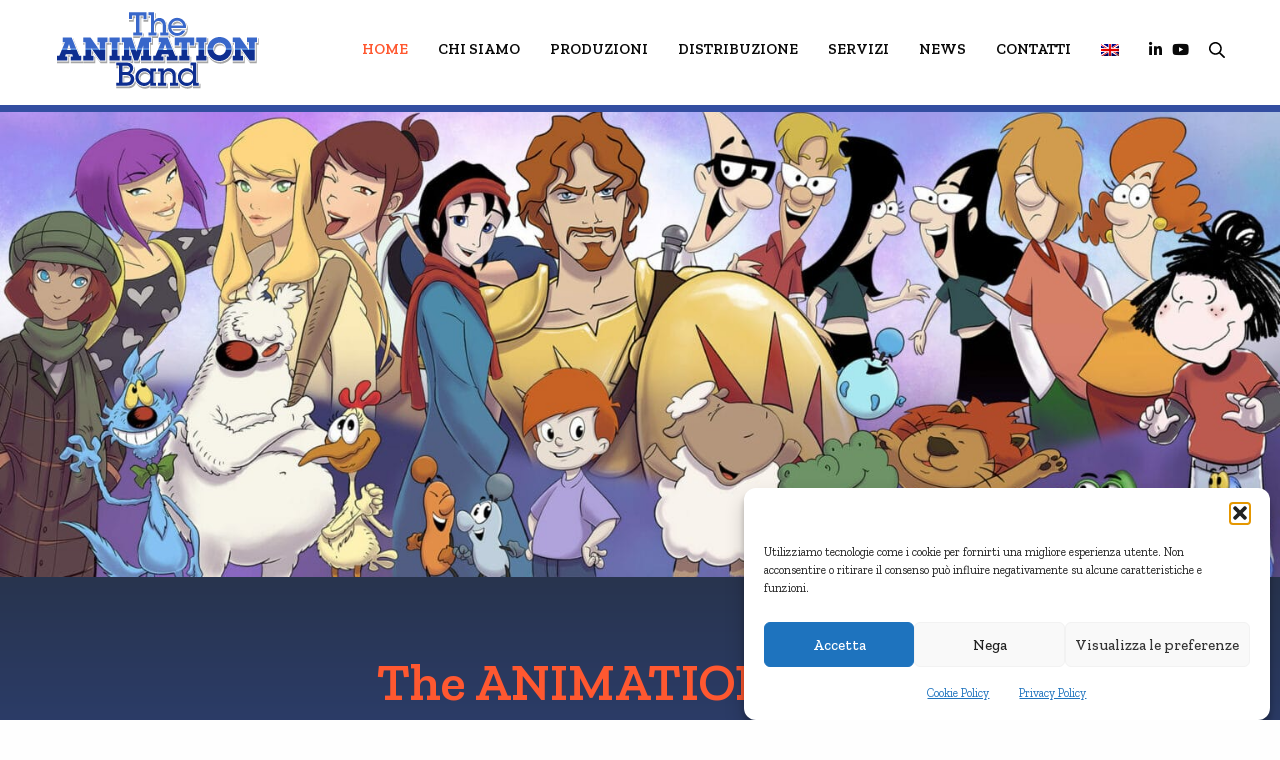

--- FILE ---
content_type: text/html; charset=UTF-8
request_url: https://www.theanimationband.com/
body_size: 18026
content:
<!doctype html><html lang="it-IT"><head><meta charset="UTF-8" /><meta name="viewport" content="width=device-width, initial-scale=1, maximum-scale=1, viewport-fit=cover"><link rel="profile" href="https://gmpg.org/xfn/11"><meta name='robots' content='index, follow, max-image-preview:large, max-snippet:-1, max-video-preview:-1' /><link media="all" href="https://www.theanimationband.com/wp-content/cache/autoptimize/css/autoptimize_eaa3282cec35d611e65141c817bf5e36.css" rel="stylesheet"><title>The Animation Band &#8902; Animate your Dreams</title><meta name="description" content="The Animation Band, casa di produzione di serie animate e contenuti di alta qualità in 2D e 3D. Abbiamo molte storie da raccontare!" /><link rel="canonical" href="https://www.theanimationband.com/" /><meta property="og:locale" content="it_IT" /><meta property="og:type" content="website" /><meta property="og:title" content="The Animation Band &#8902; Animate your Dreams" /><meta property="og:description" content="The Animation Band, casa di produzione di serie animate e contenuti di alta qualità in 2D e 3D. Abbiamo molte storie da raccontare!" /><meta property="og:url" content="https://www.theanimationband.com/" /><meta property="og:site_name" content="The Animation Band" /><meta property="article:modified_time" content="2022-01-12T20:32:49+00:00" /><meta property="og:image" content="https://www.theanimationband.com/wp-content/uploads/2021/12/slide0.jpg" /><meta property="og:image:width" content="1920" /><meta property="og:image:height" content="700" /><meta property="og:image:type" content="image/jpeg" /><meta name="twitter:card" content="summary_large_image" /> <script type="application/ld+json" class="yoast-schema-graph">{"@context":"https://schema.org","@graph":[{"@type":"WebPage","@id":"https://www.theanimationband.com/","url":"https://www.theanimationband.com/","name":"The Animation Band &#8902; Animate your Dreams","isPartOf":{"@id":"https://www.theanimationband.com/#website"},"about":{"@id":"https://www.theanimationband.com/#organization"},"primaryImageOfPage":{"@id":"https://www.theanimationband.com/#primaryimage"},"image":{"@id":"https://www.theanimationband.com/#primaryimage"},"thumbnailUrl":"https://www.theanimationband.com/wp-content/uploads/2021/12/slide0.jpg","datePublished":"2021-12-01T13:02:46+00:00","dateModified":"2022-01-12T20:32:49+00:00","description":"The Animation Band, casa di produzione di serie animate e contenuti di alta qualità in 2D e 3D. Abbiamo molte storie da raccontare!","breadcrumb":{"@id":"https://www.theanimationband.com/#breadcrumb"},"inLanguage":"it-IT","potentialAction":[{"@type":"ReadAction","target":["https://www.theanimationband.com/"]}]},{"@type":"ImageObject","inLanguage":"it-IT","@id":"https://www.theanimationband.com/#primaryimage","url":"https://www.theanimationband.com/wp-content/uploads/2021/12/slide0.jpg","contentUrl":"https://www.theanimationband.com/wp-content/uploads/2021/12/slide0.jpg","width":1920,"height":700,"caption":"The Animation Band | Casa di produzione serie animate"},{"@type":"BreadcrumbList","@id":"https://www.theanimationband.com/#breadcrumb","itemListElement":[{"@type":"ListItem","position":1,"name":"Home"}]},{"@type":"WebSite","@id":"https://www.theanimationband.com/#website","url":"https://www.theanimationband.com/","name":"The Animation Band","description":"Animate your Dreams","publisher":{"@id":"https://www.theanimationband.com/#organization"},"potentialAction":[{"@type":"SearchAction","target":{"@type":"EntryPoint","urlTemplate":"https://www.theanimationband.com/?s={search_term_string}"},"query-input":{"@type":"PropertyValueSpecification","valueRequired":true,"valueName":"search_term_string"}}],"inLanguage":"it-IT"},{"@type":"Organization","@id":"https://www.theanimationband.com/#organization","name":"The Animation Band","url":"https://www.theanimationband.com/","logo":{"@type":"ImageObject","inLanguage":"it-IT","@id":"https://www.theanimationband.com/#/schema/logo/image/","url":"https://www.theanimationband.com/wp-content/uploads/2021/11/logo-def.svg","contentUrl":"https://www.theanimationband.com/wp-content/uploads/2021/11/logo-def.svg","width":228,"height":89,"caption":"The Animation Band"},"image":{"@id":"https://www.theanimationband.com/#/schema/logo/image/"},"sameAs":["https://it.linkedin.com/company/theanimationband","https://www.youtube.com/channel/UCP8ZVhtv4NiqBCt8b83YEog"]}]}</script> <link rel='dns-prefetch' href='//static.addtoany.com' /><link rel='dns-prefetch' href='//www.googletagmanager.com' /><link rel='dns-prefetch' href='//fonts.googleapis.com' /><link rel='dns-prefetch' href='//use.fontawesome.com' /><link rel="alternate" type="application/rss+xml" title="The Animation Band &raquo; Feed" href="https://www.theanimationband.com/feed/" /><link rel="alternate" type="application/rss+xml" title="The Animation Band &raquo; Feed dei commenti" href="https://www.theanimationband.com/comments/feed/" /><link rel="preconnect" href="//fonts.gstatic.com/" crossorigin><link rel="alternate" title="oEmbed (JSON)" type="application/json+oembed" href="https://www.theanimationband.com/wp-json/oembed/1.0/embed?url=https%3A%2F%2Fwww.theanimationband.com%2F" /><link rel="alternate" title="oEmbed (XML)" type="text/xml+oembed" href="https://www.theanimationband.com/wp-json/oembed/1.0/embed?url=https%3A%2F%2Fwww.theanimationband.com%2F&#038;format=xml" /><link rel='stylesheet' id='font-awesome-svg-styles-css' href='https://www.theanimationband.com/wp-content/cache/autoptimize/css/autoptimize_single_19cf47f65b95a2cbd2b4dd6a4988d373.css' media='all' /><style id='thb-app-inline-css' type='text/css'>h1, .h1, .thb-countdown .thb-countdown-ul li .timestamp, h2, .h2, h3, .h3, h4, .h4, h5, .h5, h6, .h6 {font-family:'Zilla Slab', 'BlinkMacSystemFont', -apple-system, 'Roboto', 'Lucida Sans';}body {font-family:'Zilla Slab', 'BlinkMacSystemFont', -apple-system, 'Roboto', 'Lucida Sans';}.thb-full-menu {font-family:'Zilla Slab', 'BlinkMacSystemFont', -apple-system, 'Roboto', 'Lucida Sans';}.thb-mobile-menu,.thb-secondary-menu {font-family:'Zilla Slab', 'BlinkMacSystemFont', -apple-system, 'Roboto', 'Lucida Sans';}em {}label {font-family:'Dancing Script', 'BlinkMacSystemFont', -apple-system, 'Roboto', 'Lucida Sans';}input[type="submit"],submit,.button,.btn,.btn-block,.btn-text,.vc_btn3 {font-family:'Prompt', 'BlinkMacSystemFont', -apple-system, 'Roboto', 'Lucida Sans';}p,.post-detail .post-content {letter-spacing:0.02em !important;}.thb-full-menu>li>a,.thb-header-menu>li>a {font-weight:600;font-size:15px;text-transform:uppercase !important;}.subfooter .thb-full-menu>li>a {text-transform:none !important;}.subheader {}.thb-full-menu li .sub-menu a,.thb-dropdown-style2 .thb-full-menu .sub-menu>li a,.thb-dropdown-style2 .thb-full-menu .sub-menu>li.title-item>a,.thb-dropdown-style3 .thb-full-menu .sub-menu>li a,.thb-dropdown-style3 .thb-full-menu .sub-menu>li.title-item>a,.thb-header-menu li .sub-menu a {}.thb-full-menu>li>a.social {}.widget>h6 {}.footer .widget,.footer .widget p {}.thb-mobile-menu>li>a {}.thb-mobile-menu .sub-menu a {}.thb-secondary-menu a {}#mobile-menu .menu-footer {}#mobile-menu .socials a {}.subfooter .socials a {}.products .product.thb-listing-style2 h3,.products .product.thb-listing-style1 h3 {}.thb-product-detail .product-information h1.product_title {}.thb-product-detail .product-information .woocommerce-product-details__short-description,.thb-product-detail .product-information .woocommerce-product-details__short-description p {}@media screen and (min-width:1024px) {h1,.h1 {font-size:60px;}}h1,.h1 {font-weight:500;font-size:60px;letter-spacing:0em !important;}@media screen and (min-width:1024px) {h2 {font-size:52px;}}h2 {font-weight:600;font-size:52px;letter-spacing:0em !important;}@media screen and (min-width:1024px) {h3 {font-size:48px;}}h3 {font-size:48px;line-height:1em !important;}@media screen and (min-width:1024px) {h4 {}}h4 {font-weight:600;line-height:1.45em !important;letter-spacing:0.02em !important;}@media screen and (min-width:1024px) {h5 {}}h5 {}h6 {}.header-secondary-text div p:not(.smaller) {}.header-secondary-text div p.smaller {}.logolink .logoimg {max-height:80px;}.logolink .logoimg[src$=".svg"] {max-height:100%;height:80px;}@media screen and (max-width:40.0625em) {.logolink .logoimg {max-height:60px;}.logolink .logoimg[src$=".svg"] {max-height:100%;height:60px;}}.header:not(.fixed):not(.hide-header-items) {border-bottom:7px solid #334ea1;}@media only screen and (min-width:40.0625em) {.header {padding-top:10px;padding-bottom:15px;;}}@media only screen and (min-width:40.0625em) {.header.fixed {padding-top:10px;padding-bottom:15px;;}}@media only screen and (max-width:40.0625em) {.header,.header.fixed {padding-top:10px;padding-bottom:10px;;}}.footer {padding-top:40px;padding-bottom:20px;}.subfooter {padding-top:15px;padding-bottom:20px;}.footer-bar-container {padding-top:0px;}a:hover,.thb-full-menu.thb-standard>li.current-menu-item:not(.has-hash)>a,.thb-full-menu>li a:not(.logolink)[data-filter].active,#mobile-menu.dark .thb-mobile-menu>li>a:hover,#mobile-menu.dark .sub-menu a:hover,#mobile-menu.dark .thb-secondary-menu a:hover,.thb-mobile-menu>li.menu-item-has-children>a:hover .thb-arrow div,.thb-secondary-menu a:hover,.authorpage .author-content .square-icon:hover,.authorpage .author-content .square-icon.email:hover,.commentlist .comment .reply a:hover,input[type="submit"].style3,.button.style3,.btn.style3,input[type="submit"].style4,.button.style4,.btn.style4,input[type="submit"].style4:hover,.button.style4:hover,.btn.style4:hover,.more-link,.thb-portfolio-filter.style1 ul li a:hover,.thb-portfolio-filter.style1 ul li a.active,.thb-portfolio-filter.style2 .select2.select2-container--default .select2-selection--single .select2-selection__rendered,.thb-portfolio-filter.style2 .select2-dropdown .select2-results__options .select2-results__option[aria-selected=true] span,.thb-portfolio-filter.style2 .select2-dropdown .select2-results__options .select2-results__option.select2-results__option--highlighted span,.thb-autotype .thb-autotype-entry,.thb-tabs.style3 .vc_tta-panel-heading h4 a:hover,.thb-tabs.style3 .vc_tta-panel-heading h4 a.active,.thb-tabs.style4 .vc_tta-panel-heading h4 a.active,.thb-tabs.style4 .vc_tta-panel-heading h4 a:hover,.thb_location_container.row .thb_location h5,.thb-portfolio-slider.thb-portfolio-slider-style3 .portfolio-slide .content-side .thb-categories,.thb-portfolio-slider.thb-portfolio-slider-style3 .portfolio-slide .content-side .thb-categories a,.woocommerce-checkout-payment .wc_payment_methods .wc_payment_method.payment_method_paypal .about_paypal,input[type="submit"].style2, .button.style2, .btn.style2,.thb-header-menu > li.menu-item-has-children:hover > a,.thb-header-menu > li.menu-item-has-children.sfHover > a,.thb-header-menu > li.menu-item-has-children:hover>a span:after,.thb-header-menu > li.menu-item-has-children.sfHover > a span:after,.thb-pricing-table.style2 .pricing-container .thb_pricing_head .thb-price,.post.style8 .style8-meta .style8-link a,.thb-iconbox.top.type5 .iconbox-content .thb-read-more,.thb-testimonials.style7 .testimonial-author cite,.thb-testimonials.style7 .testimonial-author span,.post.style9.active .post-title a,.columns.thb-light-column .post.style9 .post-category a,.thb-page-header .thb-blog-categories li a.active,.has-thb-accent-color,.wp-block-button .wp-block-button__link.has-thb-accent-color,.thb-page-menu.style2 li:hover a,.thb-page-menu.style2 li.current_page_item a,.post.style10 .style10-readmore,.btn-text.style-accent-link,.thb-page-menu li.current_page_item a {color:#ff5830;}.thb-full-menu.thb-line-marker>li>a:before,.thb-page-header .thb-blog-categories li a:after,.select2-container .select2-dropdown .select2-results .select2-results__option[aria-selected=true],input[type="submit"],.button,.btn,input[type="submit"].black:hover,input[type="submit"].wc-forward.checkout:hover,.button.black:hover,.button.wc-forward.checkout:hover,.btn.black:not(.style4):hover,.btn.wc-forward.checkout:hover,input[type="submit"].style2:hover,.button.style2:hover,.btn.style2:hover,input[type="submit"].style3:before,.button.style3:before,.btn.style3:before,input[type="submit"].style4:after,.button.style4:after,.btn.style4:after,.btn-text.style3 .circle-btn,[class^="tag-cloud-link"]:hover,.thb-portfolio-filter.style1 ul li a:before,.thb-portfolio-filter.style2 .select2.select2-container--default .select2-selection--single .select2-selection__arrow:after,.thb-portfolio-filter.style2 .select2.select2-container--default .select2-selection--single .select2-selection__arrow:before,.thb-portfolio-filter.style2 .select2-dropdown .select2-results__options .select2-results__option span:before,.boxed-icon.email:hover,.thb-progressbar .thb-progress span,#scroll_to_top:hover .thb-animated-arrow.circular,.thb-tabs.style1 .vc_tta-panel-heading h4 a:before,.thb-tabs.style4 .vc_tta-panel-heading h4 a:before,.thb-client-row.thb-opacity.with-accent .thb-client:hover,.badge.onsale,.demo_store,.products .product .product_after_title .button:hover:after,.woocommerce-MyAccount-navigation ul li:hover a,.woocommerce-MyAccount-navigation ul li.is-active a,.footer_bar .socials .social.email:hover,.thb-header-menu > li.menu-item-has-children > a span:before,.thb-page-menu.style1 li:hover a, .thb-page-menu.style1 li.current_page_item a,.thb-client-row .style4 .accent-color,.preloader-style3-container:before,.preloader-style3-container:after,.has-thb-accent-background-color,.wp-block-button .wp-block-button__link.has-thb-accent-background-color,.thb-portfolio-slider.thb-portfolio-slider-style7 .portfolio-style7-dots-wrapper .thb-portfolio-slider-style7-bullets:before,.thb-portfolio-slider.thb-portfolio-slider-style8 .thb-portfolio-slide-excerpt {background-color:#ff5830;}input[type="submit"]:hover,.button:hover,.btn:hover {background-color:#ed522d;}.share_container .product_copy form,input[type="text"]:focus,input[type="password"]:focus,input[type="date"]:focus,input[type="datetime"]:focus,input[type="email"]:focus,input[type="number"]:focus,input[type="search"]:focus,input[type="tel"]:focus,input[type="time"]:focus,input[type="url"]:focus,textarea:focus,.select2.select2-container--default.select2-container--open .select2-selection--single,.select2-container .select2-dropdown,.select2-container .select2-dropdown.select2-drop-active,input[type="submit"].style2,.button.style2,.btn.style2,input[type="submit"].style3,.button.style3,.btn.style3,input[type="submit"].style4,.button.style4,.btn.style4,[class^="tag-cloud-link"]:hover,.boxed-icon.email:hover,.wpb_text_column a:not(.btn):not(.button):after,.thb-client-row.has-border.thb-opacity.with-accent .thb-client:hover,.thb-pricing-table.style1 .thb-pricing-column.highlight-true .pricing-container,.woocommerce-MyAccount-navigation ul li:hover a,.woocommerce-MyAccount-navigation ul li.is-active a,.footer_bar .socials .social.email:hover,.thb-iconbox.top.type5,.thb-page-menu.style1 li:hover a, .thb-page-menu.style1 li.current_page_item a,.post.style9 .style9-title .style9-arrow:hover,.post.style9.active .style9-arrow,.thb-testimonials.style9 .slick-dots-wrapper .slick-dots li.slick-active .portrait_bullet,.thb-iconbox.type7:hover {border-color:#ff5830;}.select2-container .select2-dropdown.select2-drop-active.select2-drop-above,.woocommerce-MyAccount-navigation ul li:hover+li a,.woocommerce-MyAccount-navigation ul li.is-active+li a,.thb-page-menu.style1 li:hover+li a, .thb-page-menu.style1 li.current_page_item+li a,.thb-dropdown-style3 .thb-full-menu .sub-menu {border-top-color:#ff5830;}.thb-dropdown-style3 .thb-full-menu .sub-menu:after {border-bottom-color:#ff5830;}.commentlist .comment .reply a:hover svg path,.btn-text.style4 .arrow svg:first-child,.thb-iconbox.top.type5 .iconbox-content .thb-read-more svg,.thb-iconbox.top.type5 .iconbox-content .thb-read-more svg .bar,.post.style9.active .style9-arrow svg {fill:#ff5830;}.thb-tabs.style2 .vc_tta-panel-heading h4 a.active {-moz-box-shadow:inset 0 -3px 0 #ff5830,0 1px 0 #ff5830;-webkit-box-shadow:inset 0 -3px 0 #ff5830,0 1px 0 #ff5830;box-shadow:inset 0 -3px 0 #ff5830,0 1px 0 #ff5830;}.thb-fancy-box.fancy-style5:hover .thb-fancy-content {-moz-box-shadow:inset 0 -3px 0 #ff5830;-webkit-box-shadow:inset 0 -3px 0 #ff5830;box-shadow:inset 0 -3px 0 #ff5830;}.mobile-toggle-holder .mobile-toggle span {background:#3867ca;}.mobile-toggle-holder.style4 .mobile-toggle span:before,.mobile-toggle-holder.style4 .mobile-toggle span:after {background:#3867ca;}.footer,.footer p,.footer.dark p {color:#ffffff;}.subfooter,.subfooter p,.subfooter.dark p {opacity:1;color:#7e838f;}.post-content p a { color:#ff5830 !important; }.wpb_text_column p a { color:#ff5830 !important; }.wpb_text_column ul a { color:#ff5830 !important; }.wpb_text_column ol a { color:#ff5830 !important; }.widget p a { color:#ff5830 !important; }.footer .widget a { color:#ffffff !important; }.subfooter a { color:#7e838f !important; }.subfooter a:hover { color:#ffffff !important; }.page-id-16 #wrapper div[role="main"],.postid-16 #wrapper div[role="main"] {}#mobile-menu {background-color:#28344e !important;}.header:not(.fixed) {background-color:#ffffff !important;}.header.fixed {background-color:#ffffff !important;}.footer {background-color:#eb4200 !important;}.subfooter {background-color:#28344e !important;}.footer-bar-container {background-color:#eb4200 !important;}.footer .footer-logo-holder .footer-logolink .logoimg {max-height:80px;}.row {max-width:1300px;}.row.max_width {max-width:1300px !important;}.sparkle { -webkit-text-fill-color:transparent; background:-webkit-linear-gradient(transparent, transparent),url(https://www.theanimationband.com/wp-content/uploads/2022/01/glitter5-compressed.gif) repeat; background:-o-linear-gradient(transparent, transparent); -webkit-background-clip:text;}div.header-spacer {height:110px !important;}body.single-post article{margin-top:5vh;}h4.payoff{color:#fff; font-size:24px;font-family:'Dancing Script', cursive;font-style:italic;}label {font-family:'Zilla Slab', serif;}@media screen and (max-width:600px) {div.header-spacer {height:40px !important;}div#TOPimg {padding:1vh 0 6vh 0 !important;}}div.wpb_wrapper ul li{font-size:18px;margin-left:20px; margin-bottom:5px;}div.wpb_wrapper ul li ul li {margin-left:20px; list-style:circle;}.wpb_content_element{margin-bottom:0 !important;}h1, h2, h3, h4 {color:#ff5830;}strong {font-weight:600;}p small {font-size:80%;}ul li, ol li {font-size:18px; margin-left:30px;}h2.vc_custom_heading a:hover {color:#4782ff;}.vc_images_carousel .vc_carousel-control .icon-prev,.vc_images_carousel .vc_carousel-control .icon-next{ width:70px;height:70px;font-size:70px !important;}.wpb_text_column ul, .wpb_text_column ol {margin-left:0; font-size:inherit;letter-spacing:inherit;}.thb-overlay-caption figcaption {display:none;}.thb-portfolio .type-portfolio.dark-title h2,.thb-portfolio .thb-portfolio-content h3 {color:#fff !important; font-size:24px;text-shadow:1px 2px 3px rgba(0,0,0,0.7);}div.thb-portfolio-content aside.thb-categories span {display:none;}div.thb_post_nav.style2{background:#fff;background-color:rgb(255, 255, 255);background-position-x:0%;background-position-y:0%;background-repeat:repeat;background-attachment:scroll;background-image:none;background-size:auto;background-origin:padding-box;background-clip:border-box;}div#LOGHI img {filter:url(~"data:image/svg+xml;utf8,<svg xmlns=\'http://www.w3.org/2000/svg\'><filter id=\'grayscale\'><feColorMatrix type=\'matrix\' values=\'0.3333 0.3333 0.3333 0 0 0.3333 0.3333 0.3333 0 0 0.3333 0.3333 0.3333 0 0 0 0 0 1 0\'/></filter></svg>#grayscale");-webkit-filter:grayscale(100%);-moz-filter: grayscale(100%);-ms-filter:grayscale(100%);-o-filter: grayscale(100%);filter:gray;opacity:0.4;}div#LOGHI img:hover {background-color:#fff; opacity:1; filter:none;box-shadow:0px 0px 10px rgba(0,0,0,0.3);}div#FOTOgallery.row{background-position:center bottom !important;}div#VIDEOgallery.row {background-position:center top !important;}footer div.textwidget {color:#fff;}.thb-footer-bar-menu {text-transform:uppercase;}.footer_bar .thb-footer-bar-menu li a { font-weight:600 !important;}.addtoany_content {text-align:center;}#colonnaCF7 {background:#f2f2f2; border:thin solid #aeaeae; border-radius:8px; box-shadow:0px 2px 7px rgba(0,0,0,0.2); padding:5vh 2vw;}.wpcf7-form {font-family:'Roboto', sans-serif; font-weight:500;}input.wpcf7-submit {background:#5491f5; border-radius:4px;}.wpcf7-response-output {display:none !important;}@media screen and (max-width:600px) {#colonnaCF7 {margin:0 5vw; max-width:90%;}input.wpcf7-submit {display:inline; margin:0 auto;}}.mobile-toggle-holder .mobile-toggle span{width:20px; height:3px;}@media screen and (max-width:600px) {div.menu-footer-menu-container {display:none;}footer div.textwidget {text-align:center;}div.columns.type-portfolio.small-12{width:50%;max-width:50%;}}nav#mobile-menu ul li:last-child, nav#mobile-menu ol li:last-child { margin-left:30px;} ul li:last-child, ol li:last-child { margin-left:30px;}
/*# sourceURL=thb-app-inline-css */</style><link rel='stylesheet' id='thb-google-fonts-css' href='https://fonts.googleapis.com/css?family=Zilla+Slab%3A300%2C300i%2C400%2C400i%2C500%2C500i%2C600%2C600i%2C700%2C700i%7CPrompt%3A100%2C100i%2C200%2C200i%2C300%2C300i%2C400%2C400i%2C500%2C500i%2C600%2C600i%2C700%2C700i%2C800%2C800i%2C900%2C900i%7CDancing+Script%3A400%2C500%2C600%2C700&#038;subset=latin&#038;display=swap&#038;ver=2.4.6' media='all' /><link rel='stylesheet' id='font-awesome-official-css' href='https://use.fontawesome.com/releases/v5.15.4/css/all.css' media='all' integrity="sha384-DyZ88mC6Up2uqS4h/KRgHuoeGwBcD4Ng9SiP4dIRy0EXTlnuz47vAwmeGwVChigm" crossorigin="anonymous" /><link rel='stylesheet' id='font-awesome-official-v4shim-css' href='https://use.fontawesome.com/releases/v5.15.4/css/v4-shims.css' media='all' integrity="sha384-Vq76wejb3QJM4nDatBa5rUOve+9gkegsjCebvV/9fvXlGWo4HCMR4cJZjjcF6Viv" crossorigin="anonymous" /> <script type="text/javascript" id="wpml-cookie-js-extra">var wpml_cookies = {"wp-wpml_current_language":{"value":"it","expires":1,"path":"/"}};
var wpml_cookies = {"wp-wpml_current_language":{"value":"it","expires":1,"path":"/"}};
//# sourceURL=wpml-cookie-js-extra</script> <script type="text/javascript" src="https://www.theanimationband.com/wp-content/cache/autoptimize/js/autoptimize_single_f3606e4db5e156a1b086bcfeb3b2d9b4.js?ver=486900" id="wpml-cookie-js" defer="defer" data-wp-strategy="defer"></script> <script type="text/javascript" id="addtoany-core-js-before">window.a2a_config=window.a2a_config||{};a2a_config.callbacks=[];a2a_config.overlays=[];a2a_config.templates={};a2a_localize = {
	Share: "Condividi",
	Save: "Salva",
	Subscribe: "Abbonati",
	Email: "Email",
	Bookmark: "Segnalibro",
	ShowAll: "espandi",
	ShowLess: "comprimi",
	FindServices: "Trova servizi",
	FindAnyServiceToAddTo: "Trova subito un servizio da aggiungere",
	PoweredBy: "Powered by",
	ShareViaEmail: "Condividi via email",
	SubscribeViaEmail: "Iscriviti via email",
	BookmarkInYourBrowser: "Aggiungi ai segnalibri",
	BookmarkInstructions: "Premi Ctrl+D o \u2318+D per mettere questa pagina nei preferiti",
	AddToYourFavorites: "Aggiungi ai favoriti",
	SendFromWebOrProgram: "Invia da qualsiasi indirizzo email o programma di posta elettronica",
	EmailProgram: "Programma di posta elettronica",
	More: "Di più&#8230;",
	ThanksForSharing: "Grazie per la condivisione!",
	ThanksForFollowing: "Grazie per il following!"
};


//# sourceURL=addtoany-core-js-before</script> <script type="text/javascript" defer src="https://static.addtoany.com/menu/page.js" id="addtoany-core-js"></script> <script type="text/javascript" src="https://www.theanimationband.com/wp-includes/js/jquery/jquery.min.js?ver=3.7.1" id="jquery-core-js"></script> <script type="text/javascript" src="https://www.theanimationband.com/wp-includes/js/jquery/jquery-migrate.min.js?ver=3.4.1" id="jquery-migrate-js"></script> <script type="text/javascript" defer src="https://www.theanimationband.com/wp-content/plugins/add-to-any/addtoany.min.js?ver=1.1" id="addtoany-jquery-js"></script> 
 <script type="text/javascript" src="https://www.googletagmanager.com/gtag/js?id=G-01W6L9M2X8" id="google_gtagjs-js" async></script> <script type="text/javascript" id="google_gtagjs-js-after">window.dataLayer = window.dataLayer || [];function gtag(){dataLayer.push(arguments);}
gtag("set","linker",{"domains":["www.theanimationband.com"]});
gtag("js", new Date());
gtag("set", "developer_id.dZTNiMT", true);
gtag("config", "G-01W6L9M2X8");
//# sourceURL=google_gtagjs-js-after</script> <link rel="https://api.w.org/" href="https://www.theanimationband.com/wp-json/" /><link rel="alternate" title="JSON" type="application/json" href="https://www.theanimationband.com/wp-json/wp/v2/pages/16" /><link rel="EditURI" type="application/rsd+xml" title="RSD" href="https://www.theanimationband.com/xmlrpc.php?rsd" /><meta name="generator" content="WordPress 6.9" /><link rel='shortlink' href='https://www.theanimationband.com/' /><meta name="generator" content="WPML ver:4.8.6 stt:1,27;" /><meta name="generator" content="Site Kit by Google 1.170.0" /><meta name="generator" content="Powered by WPBakery Page Builder - drag and drop page builder for WordPress."/><link rel="icon" href="https://www.theanimationband.com/wp-content/uploads/2021/12/cropped-FAVICON-32x32.png" sizes="32x32" /><link rel="icon" href="https://www.theanimationband.com/wp-content/uploads/2021/12/cropped-FAVICON-192x192.png" sizes="192x192" /><link rel="apple-touch-icon" href="https://www.theanimationband.com/wp-content/uploads/2021/12/cropped-FAVICON-180x180.png" /><meta name="msapplication-TileImage" content="https://www.theanimationband.com/wp-content/uploads/2021/12/cropped-FAVICON-270x270.png" /><style type="text/css" data-type="vc_shortcodes-custom-css">.vc_custom_1639154751984{margin-bottom: 0px !important;padding-bottom: 0px !important;}.vc_custom_1638537828927{margin-top: 0px !important;padding-top: 10vh !important;padding-bottom: 15vh !important;background-color: #28344e !important;}.vc_custom_1638429319066{padding-top: 10vh !important;}.vc_custom_1638458152661{margin-top: 10vh !important;padding-top: 15vh !important;background-color: #28344e !important;}.vc_custom_1638458079107{padding-bottom: 15vh !important;background-color: #28344e !important;}.vc_custom_1638537938360{background-color: #28344e !important;}.vc_custom_1638537949617{background-color: #28344e !important;}.vc_custom_1638457597794{padding-top: 15vh !important;padding-bottom: 15vh !important;background-image: url(https://www.theanimationband.com/wp-content/uploads/2021/12/bkg-bicolore-home.svg?id=227) !important;}.vc_custom_1638458208951{padding-top: 10vh !important;padding-bottom: 10vh !important;}.vc_custom_1641545460685{background-position: center !important;background-repeat: no-repeat !important;background-size: cover !important;}.vc_custom_1641376919185{padding-bottom: 5vh !important;}</style><noscript><style>.wpb_animate_when_almost_visible { opacity: 1; }</style></noscript><link rel='stylesheet' id='vc_google_fonts_dancing_scriptregular700-css' href='https://fonts.googleapis.com/css?family=Dancing+Script%3Aregular%2C700&#038;ver=6.8.0' media='all' /></head><body data-rsssl=1 data-cmplz=1 class="home wp-singular page-template-default page page-id-16 wp-theme-revolution wp-child-theme-revolution-child thb-header-style-style2 thb-borders-off thb-dropdown-color-dark thb-dropdown-style1 thb-article-style2 header-full-width-off subheader-full-width-off  right-click-off form-radius-off header-padding-on fixed-header-on footer-effect-off footer-shadow-heavy header-color-dark-header wpb-js-composer js-comp-ver-6.8.0 vc_responsive"><div id="wrapper" class="thb-page-transition-off"><header class="header style2 thb-fixed-shadow-style1 dark-header" data-header-color="dark-header" data-fixed-header-color="dark-header"><div class="row align-middle"><div class="small-12 columns"><div class="logo-holder"> <a href="https://www.theanimationband.com/" class="logolink" title="The Animation Band"> <img src="https://www.theanimationband.com/wp-content/uploads/2021/11/logo-def.svg" class="logoimg logo-dark" alt="The Animation Band"/> <img src="https://www.theanimationband.com/wp-content/uploads/2021/11/logo-bianco.svg" class="logoimg logo-light" alt="The Animation Band"/> </a></div><div><nav class="full-menu" id="full-menu"><ul id="menu-main-menu" class="thb-full-menu thb-standard"><li id="menu-item-31" class="menu-item menu-item-type-post_type menu-item-object-page menu-item-home current-menu-item page_item page-item-16 current_page_item menu-item-31"><a href="https://www.theanimationband.com/">HOME</a></li><li id="menu-item-218" class="menu-item menu-item-type-post_type menu-item-object-page menu-item-218"><a href="https://www.theanimationband.com/chi-siamo/">Chi Siamo</a></li><li id="menu-item-219" class="menu-item menu-item-type-post_type menu-item-object-page menu-item-219"><a href="https://www.theanimationband.com/produzioni/">Produzioni</a></li><li id="menu-item-220" class="menu-item menu-item-type-post_type menu-item-object-page menu-item-220"><a href="https://www.theanimationband.com/distribuzione/">Distribuzione</a></li><li id="menu-item-696" class="menu-item menu-item-type-post_type menu-item-object-page menu-item-696"><a href="https://www.theanimationband.com/servizi/">Servizi</a></li><li id="menu-item-221" class="menu-item menu-item-type-post_type menu-item-object-page menu-item-221"><a href="https://www.theanimationband.com/news/">News</a></li><li id="menu-item-1129" class="menu-item menu-item-type-post_type menu-item-object-page menu-item-1129"><a href="https://www.theanimationband.com/contatti/">Contatti</a></li><li id="menu-item-wpml-ls-2-en" class="menu-item wpml-ls-slot-2 wpml-ls-item wpml-ls-item-en wpml-ls-menu-item wpml-ls-first-item wpml-ls-last-item menu-item-type-wpml_ls_menu_item menu-item-object-wpml_ls_menu_item menu-item-wpml-ls-2-en"><a title="Passa a Inglese" href="https://www.theanimationband.com/en/" aria-label="Passa a Inglese" role="menuitem"><img
 class="wpml-ls-flag"
 src="https://www.theanimationband.com/wp-content/plugins/sitepress-multilingual-cms/res/flags/en.png"
 alt="Inglese" 
 /></a></li></ul><ul class="socials thb-full-menu"><li> <a href="https://it.linkedin.com/company/theanimationband" class="social linkedin									 menu-social				" target="_blank"><i class="fa fa-linkedin"></i></a></li><li> <a href="https://www.youtube.com/channel/UCP8ZVhtv4NiqBCt8b83YEog" class="social youtube-play									 menu-social				" target="_blank"><i class="fa fa-youtube-play"></i></a></li></ul></nav><div class="secondary-area"><div class="thb-search-holder"> <span></span><span></span> <svg xmlns="http://www.w3.org/2000/svg" version="1.1" x="0" y="0" width="16" height="16" viewBox="0 0 18 18" enable-background="new 0 0 16 16" xml:space="preserve"><path d="M17.7 16.5l-4.9-4.8c1-1.2 1.6-2.8 1.6-4.5 0-3.9-3.2-7.2-7.2-7.2C3.2 0 0 3.2 0 7.2c0 3.9 3.2 7.2 7.2 7.2 1.6 0 3.1-0.5 4.3-1.4l4.9 4.8c0.2 0.2 0.4 0.3 0.6 0.3 0.2 0 0.5-0.1 0.6-0.3C18.1 17.4 18.1 16.8 17.7 16.5zM1.8 7.2c0-3 2.4-5.4 5.4-5.4 3 0 5.4 2.4 5.4 5.4 0 3-2.4 5.4-5.4 5.4C4.2 12.5 1.8 10.1 1.8 7.2z"/></svg></div><div class="mobile-toggle-holder style1"><div class="mobile-toggle"> <span></span><span></span><span></span></div></div></div></div></div></div></header><div role="main"><div class="header-spacer"></div><div class="page-padding post-16 page type-page status-publish has-post-thumbnail hentry"><div id="ImageSlider" class="row wpb_row row-fluid no-row-padding full-width-row no-column-padding vc_custom_1639154751984"><div class="wpb_column columns medium-12 thb-light-column small-12"><div class="vc_column-inner   "><div class="wpb_wrapper"><div class="wpb_images_carousel wpb_content_element vc_clearfix vc_custom_1641545460685"><div class="wpb_wrapper"><div id="vc_images-carousel-1-1768885829" data-ride="vc_carousel" data-wrap="true" style="width: 100%;" data-interval="3500" data-auto-height="yes" data-mode="horizontal" data-partial="false" data-per-view="1" data-hide-on-end="false" class="vc_slide vc_images_carousel"><div class="vc_carousel-inner"><div class="vc_carousel-slideline"><div class="vc_carousel-slideline-inner"><div class="vc_item"><div class="vc_inner"><img fetchpriority="high" decoding="async" width="1920" height="700" src="https://www.theanimationband.com/wp-content/uploads/2021/12/slide0.jpg" class="attachment-full" alt="The Animation Band | Casa di produzione serie animate" title="slide0" srcset="https://www.theanimationband.com/wp-content/uploads/2021/12/slide0.jpg 1920w, https://www.theanimationband.com/wp-content/uploads/2021/12/slide0-300x109.jpg 300w, https://www.theanimationband.com/wp-content/uploads/2021/12/slide0-1024x373.jpg 1024w, https://www.theanimationband.com/wp-content/uploads/2021/12/slide0-768x280.jpg 768w, https://www.theanimationband.com/wp-content/uploads/2021/12/slide0-1536x560.jpg 1536w, https://www.theanimationband.com/wp-content/uploads/2021/12/slide0-380x139.jpg 380w, https://www.theanimationband.com/wp-content/uploads/2021/12/slide0-20x7.jpg 20w, https://www.theanimationband.com/wp-content/uploads/2021/12/slide0-190x69.jpg 190w, https://www.theanimationband.com/wp-content/uploads/2021/12/slide0-760x277.jpg 760w, https://www.theanimationband.com/wp-content/uploads/2021/12/slide0-1140x416.jpg 1140w" sizes="(max-width: 1920px) 100vw, 1920px" /></div></div><div class="vc_item"><div class="vc_inner"><img decoding="async" width="1920" height="700" src="https://www.theanimationband.com/wp-content/uploads/2021/12/ragazze-dell-olimpo-slide.jpg" class="attachment-full" alt="The Animation Band | Ragazze dell&#039;Olimpo" title="ragazze-dell-olimpo-slide" srcset="https://www.theanimationband.com/wp-content/uploads/2021/12/ragazze-dell-olimpo-slide.jpg 1920w, https://www.theanimationband.com/wp-content/uploads/2021/12/ragazze-dell-olimpo-slide-300x109.jpg 300w, https://www.theanimationband.com/wp-content/uploads/2021/12/ragazze-dell-olimpo-slide-1024x373.jpg 1024w, https://www.theanimationband.com/wp-content/uploads/2021/12/ragazze-dell-olimpo-slide-768x280.jpg 768w, https://www.theanimationband.com/wp-content/uploads/2021/12/ragazze-dell-olimpo-slide-1536x560.jpg 1536w, https://www.theanimationband.com/wp-content/uploads/2021/12/ragazze-dell-olimpo-slide-380x139.jpg 380w, https://www.theanimationband.com/wp-content/uploads/2021/12/ragazze-dell-olimpo-slide-20x7.jpg 20w, https://www.theanimationband.com/wp-content/uploads/2021/12/ragazze-dell-olimpo-slide-190x69.jpg 190w, https://www.theanimationband.com/wp-content/uploads/2021/12/ragazze-dell-olimpo-slide-760x277.jpg 760w, https://www.theanimationband.com/wp-content/uploads/2021/12/ragazze-dell-olimpo-slide-1140x416.jpg 1140w" sizes="(max-width: 1920px) 100vw, 1920px" /></div></div><div class="vc_item"><div class="vc_inner"><img decoding="async" width="1920" height="700" src="https://www.theanimationband.com/wp-content/uploads/2021/12/slide2.jpg" class="attachment-full" alt="The Animation Band | Rubi and friends" title="slide2" srcset="https://www.theanimationband.com/wp-content/uploads/2021/12/slide2.jpg 1920w, https://www.theanimationband.com/wp-content/uploads/2021/12/slide2-300x109.jpg 300w, https://www.theanimationband.com/wp-content/uploads/2021/12/slide2-1024x373.jpg 1024w, https://www.theanimationband.com/wp-content/uploads/2021/12/slide2-768x280.jpg 768w, https://www.theanimationband.com/wp-content/uploads/2021/12/slide2-1536x560.jpg 1536w, https://www.theanimationband.com/wp-content/uploads/2021/12/slide2-380x139.jpg 380w, https://www.theanimationband.com/wp-content/uploads/2021/12/slide2-20x7.jpg 20w, https://www.theanimationband.com/wp-content/uploads/2021/12/slide2-190x69.jpg 190w, https://www.theanimationband.com/wp-content/uploads/2021/12/slide2-760x277.jpg 760w, https://www.theanimationband.com/wp-content/uploads/2021/12/slide2-1140x416.jpg 1140w" sizes="(max-width: 1920px) 100vw, 1920px" /></div></div><div class="vc_item"><div class="vc_inner"><img loading="lazy" decoding="async" width="1920" height="700" src="https://www.theanimationband.com/wp-content/uploads/2021/12/slide1.jpg" class="attachment-full" alt="The Animation Band | Blanche la pecora" title="slide1" srcset="https://www.theanimationband.com/wp-content/uploads/2021/12/slide1.jpg 1920w, https://www.theanimationband.com/wp-content/uploads/2021/12/slide1-300x109.jpg 300w, https://www.theanimationband.com/wp-content/uploads/2021/12/slide1-1024x373.jpg 1024w, https://www.theanimationband.com/wp-content/uploads/2021/12/slide1-768x280.jpg 768w, https://www.theanimationband.com/wp-content/uploads/2021/12/slide1-1536x560.jpg 1536w, https://www.theanimationband.com/wp-content/uploads/2021/12/slide1-380x139.jpg 380w, https://www.theanimationband.com/wp-content/uploads/2021/12/slide1-20x7.jpg 20w, https://www.theanimationband.com/wp-content/uploads/2021/12/slide1-190x69.jpg 190w, https://www.theanimationband.com/wp-content/uploads/2021/12/slide1-760x277.jpg 760w, https://www.theanimationband.com/wp-content/uploads/2021/12/slide1-1140x416.jpg 1140w" sizes="auto, (max-width: 1920px) 100vw, 1920px" /></div></div></div></div></div><a class="vc_left vc_carousel-control" href="#vc_images-carousel-1-1768885829" data-slide="prev"><span class="icon-prev"></span></a><a class="vc_right vc_carousel-control" href="#vc_images-carousel-1-1768885829" data-slide="next"><span class="icon-next"></span></a></div></div></div></div></div></div></div><div class="row wpb_row row-fluid full-width-row thb-divider-enabled thb-overlay-enabled vc_custom_1638537828927 row-has-fill"><div class="wpb_column columns medium-2 thb-dark-column small-12"><div class="vc_column-inner   "><div class="wpb_wrapper"></div></div></div><div class="text-center wpb_column columns medium-8 thb-dark-column small-12"><div class="vc_column-inner   "><div class="wpb_wrapper"><div id="thb-gradienttype-696f0e450f56e" class="thb-gradienttype   on-hover-"><h2>The ANIMATION Band</h2></div><h3 style="color: #ffffff;line-height: 30px;text-align: center;font-family:Dancing Script;font-weight:700;font-style:normal" class="vc_custom_heading sparkle wpb_animate_when_almost_visible wpb_fadeIn fadeIn vc_custom_1641376919185" >Animate your Dreams</h3><div class="wpb_text_column wpb_content_element  " ><div class="wpb_wrapper"><h4 style="text-align: center;"><span style="color: #ffffff;">Contenuti di alta qualità in 2D e 3D per bambini, adolescenti e giovani adulti. Da più di 25 anni raccontiamo storie bellissime&#8230; e ne abbiamo ancora molte altre da raccontare!</span></h4></div></div></div></div></div><div class="wpb_column columns medium-2 thb-dark-column small-12"><div class="vc_column-inner   "><div class="wpb_wrapper"></div></div></div><div id="thb-divider-id-696f0e450feac-first" class="thb-divider-container triangle" style="height: 100px;" data-position="bottom"><svg class="thb-svg-divider" xmlns="http://www.w3.org/2000/svg" viewBox="0 0 600 413.5" preserveAspectRatio="none"> <polygon points="600,413.5 0,413.5 0,55.5 300,405.5 600,55.5 "/> </svg></div><div id="thb-row-overlay-696f0e450ff3f" class="thb-row-overlay"></div></div><div id="PRODUZIONI" class="row wpb_row row-fluid vc_custom_1638429319066"><div class="wpb_column columns medium-12 thb-dark-column small-12"><div class="vc_column-inner   "><div class="wpb_wrapper"><h2 style="text-align: center" class="vc_custom_heading" ><a href="https://www.theanimationband.com/produzioni/" title="Produzioni">Produzioni</a></h2><div class="vc_empty_space" id="thb-empty-space-696f0e451040c"  style="height: 5vh" ><span class="vc_empty_space_inner"></span></div><section class="thb-portfolio masonry row mini-padding thb-portfolio-style-style10 thb-true-aspect-  mfp-gallery" data-loadmore="#loadmore-55" data-filter="thb-filter-55" data-layoutmode="packery" data-thb-animation="thb-animate-from-bottom" data-security="57782af0b1"><div class="columns type-portfolio style10 small-12 large-4  dark-title  thb-cat-produzioni portfolio-id-146-696f0e4511618 post-146 portfolio status-publish has-post-thumbnail hentry tag-produzioni portfolio-category-produzioni" id="portfolio-146"><div class="portfolio-holder"><div class="thb-portfolio-image"> <img loading="lazy" decoding="async" width="760" height="600" src="https://www.theanimationband.com/wp-content/uploads/2021/12/ragazze-dell-olimpo-cover-760x600.jpg" class="attachment-revolution-square-x2 size-revolution-square-x2 wp-post-image" alt="Ragazze dell’Olimpo | Produzione The Animation Band" srcset="https://www.theanimationband.com/wp-content/uploads/2021/12/ragazze-dell-olimpo-cover-760x600.jpg 760w, https://www.theanimationband.com/wp-content/uploads/2021/12/ragazze-dell-olimpo-cover-380x300.jpg 380w, https://www.theanimationband.com/wp-content/uploads/2021/12/ragazze-dell-olimpo-cover-20x15.jpg 20w" sizes="auto, (max-width: 760px) 100vw, 760px" /><div class="thb-image-hover"><img loading="lazy" decoding="async" width="760" height="600" src="https://www.theanimationband.com/wp-content/uploads/2021/12/rdo04-760x600.jpg" class="attachment-revolution-square-x2 size-revolution-square-x2" alt="Ragazze dell&#039;Olimpo | The Animation Band" srcset="https://www.theanimationband.com/wp-content/uploads/2021/12/rdo04-760x600.jpg 760w, https://www.theanimationband.com/wp-content/uploads/2021/12/rdo04-380x300.jpg 380w, https://www.theanimationband.com/wp-content/uploads/2021/12/rdo04-20x15.jpg 20w" sizes="auto, (max-width: 760px) 100vw, 760px" /></div></div> <a href="https://www.theanimationband.com/serie/ragazze-dellolimpo/" class="thb-portfolio-link"></a><div class="thb-portfolio-hover"></div><div class="thb-portfolio-content"><h3>Ragazze dell&#8217;Olimpo</h3><aside class="thb-categories"><span>Produzioni</span></aside></div></div></div><div class="columns type-portfolio style10 small-12 large-4  dark-title  thb-cat-produzioni portfolio-id-143-696f0e45135b7 post-143 portfolio status-publish has-post-thumbnail hentry tag-produzioni portfolio-category-produzioni" id="portfolio-143"><div class="portfolio-holder"><div class="thb-portfolio-image"> <img loading="lazy" decoding="async" width="760" height="600" src="https://www.theanimationband.com/wp-content/uploads/2021/12/LOULOU-cover-760x600.jpg" class="attachment-revolution-square-x2 size-revolution-square-x2 wp-post-image" alt="Loulou De Montmartre | Produzione The Animation Band" srcset="https://www.theanimationband.com/wp-content/uploads/2021/12/LOULOU-cover-760x600.jpg 760w, https://www.theanimationband.com/wp-content/uploads/2021/12/LOULOU-cover-380x300.jpg 380w, https://www.theanimationband.com/wp-content/uploads/2021/12/LOULOU-cover-20x15.jpg 20w" sizes="auto, (max-width: 760px) 100vw, 760px" /><div class="thb-image-hover"><img loading="lazy" decoding="async" width="760" height="432" src="https://www.theanimationband.com/wp-content/uploads/2021/12/loulou-4-760x432.jpg" class="attachment-revolution-square-x2 size-revolution-square-x2" alt="Loulou De Montmartre" srcset="https://www.theanimationband.com/wp-content/uploads/2021/12/loulou-4-760x432.jpg 760w, https://www.theanimationband.com/wp-content/uploads/2021/12/loulou-4-20x11.jpg 20w, https://www.theanimationband.com/wp-content/uploads/2021/12/loulou-4-190x107.jpg 190w" sizes="auto, (max-width: 760px) 100vw, 760px" /></div></div> <a href="https://www.theanimationband.com/serie/loulou/" class="thb-portfolio-link"></a><div class="thb-portfolio-hover"></div><div class="thb-portfolio-content"><h3>Loulou</h3><aside class="thb-categories"><span>Produzioni</span></aside></div></div></div><div class="columns type-portfolio style10 small-12 large-4  dark-title  thb-cat-produzioni portfolio-id-264-696f0e451400d post-264 portfolio status-publish has-post-thumbnail hentry tag-produzioni portfolio-category-produzioni" id="portfolio-264"><div class="portfolio-holder"><div class="thb-portfolio-image"> <img loading="lazy" decoding="async" width="760" height="600" src="https://www.theanimationband.com/wp-content/uploads/2021/12/icosi1-760x600.png" class="attachment-revolution-square-x2 size-revolution-square-x2 wp-post-image" alt="i COSI by Bruno Bozzetto" srcset="https://www.theanimationband.com/wp-content/uploads/2021/12/icosi1-760x600.png 760w, https://www.theanimationband.com/wp-content/uploads/2021/12/icosi1-380x300.png 380w, https://www.theanimationband.com/wp-content/uploads/2021/12/icosi1-20x15.png 20w" sizes="auto, (max-width: 760px) 100vw, 760px" /><div class="thb-image-hover"><img loading="lazy" decoding="async" width="760" height="700" src="https://www.theanimationband.com/wp-content/uploads/2021/12/icosi2-760x700.png" class="attachment-revolution-square-x2 size-revolution-square-x2" alt="i COSI" srcset="https://www.theanimationband.com/wp-content/uploads/2021/12/icosi2-760x700.png 760w, https://www.theanimationband.com/wp-content/uploads/2021/12/icosi2-380x350.png 380w, https://www.theanimationband.com/wp-content/uploads/2021/12/icosi2-20x18.png 20w" sizes="auto, (max-width: 760px) 100vw, 760px" /></div></div> <a href="https://www.theanimationband.com/serie/i-cosi/" class="thb-portfolio-link"></a><div class="thb-portfolio-hover"></div><div class="thb-portfolio-content"><h3>I Cosi</h3><aside class="thb-categories"><span>Produzioni</span></aside></div></div></div><div class="columns type-portfolio style10 small-12 large-4  light-title  thb-cat-produzioni portfolio-id-971-696f0e4514905 post-971 portfolio status-publish has-post-thumbnail hentry tag-produzioni portfolio-category-produzioni" id="portfolio-971"><div class="portfolio-holder"><div class="thb-portfolio-image"> <img loading="lazy" decoding="async" width="760" height="600" src="https://www.theanimationband.com/wp-content/uploads/2021/12/mammuk1-760x600.jpg" class="attachment-revolution-square-x2 size-revolution-square-x2 wp-post-image" alt="The Animation Band - MAMMUK Bruno Bozzetto" srcset="https://www.theanimationband.com/wp-content/uploads/2021/12/mammuk1-760x600.jpg 760w, https://www.theanimationband.com/wp-content/uploads/2021/12/mammuk1-380x300.jpg 380w, https://www.theanimationband.com/wp-content/uploads/2021/12/mammuk1-20x15.jpg 20w" sizes="auto, (max-width: 760px) 100vw, 760px" /><div class="thb-image-hover"><img loading="lazy" decoding="async" width="760" height="600" src="https://www.theanimationband.com/wp-content/uploads/2021/12/mammuk2-760x600.jpg" class="attachment-revolution-square-x2 size-revolution-square-x2" alt="The Animation Band - MAMMUK Bruno Bozzetto" srcset="https://www.theanimationband.com/wp-content/uploads/2021/12/mammuk2-760x600.jpg 760w, https://www.theanimationband.com/wp-content/uploads/2021/12/mammuk2-380x300.jpg 380w, https://www.theanimationband.com/wp-content/uploads/2021/12/mammuk2-20x15.jpg 20w" sizes="auto, (max-width: 760px) 100vw, 760px" /></div></div> <a href="https://www.theanimationband.com/serie/mammuk/" class="thb-portfolio-link"></a><div class="thb-portfolio-hover"></div><div class="thb-portfolio-content"><h3>Mammuk</h3><aside class="thb-categories"><span>Produzioni</span></aside></div></div></div><div class="columns type-portfolio style10 small-12 large-4  dark-title  thb-cat-produzioni portfolio-id-137-696f0e4515212 post-137 portfolio status-publish has-post-thumbnail hentry tag-produzioni portfolio-category-produzioni" id="portfolio-137"><div class="portfolio-holder"><div class="thb-portfolio-image"> <img loading="lazy" decoding="async" width="760" height="600" src="https://www.theanimationband.com/wp-content/uploads/2021/12/stefy-cover-760x600.jpg" class="attachment-revolution-square-x2 size-revolution-square-x2 wp-post-image" alt="Il mondo di Stefi | Produzione The Animation Band" srcset="https://www.theanimationband.com/wp-content/uploads/2021/12/stefy-cover-760x600.jpg 760w, https://www.theanimationband.com/wp-content/uploads/2021/12/stefy-cover-380x300.jpg 380w, https://www.theanimationband.com/wp-content/uploads/2021/12/stefy-cover-20x15.jpg 20w" sizes="auto, (max-width: 760px) 100vw, 760px" /><div class="thb-image-hover"><img loading="lazy" decoding="async" width="600" height="400" src="https://www.theanimationband.com/wp-content/uploads/2021/12/stefi_img5.jpg" class="attachment-revolution-square-x2 size-revolution-square-x2" alt="Il mondo di Stefy" srcset="https://www.theanimationband.com/wp-content/uploads/2021/12/stefi_img5.jpg 600w, https://www.theanimationband.com/wp-content/uploads/2021/12/stefi_img5-300x200.jpg 300w, https://www.theanimationband.com/wp-content/uploads/2021/12/stefi_img5-380x253.jpg 380w, https://www.theanimationband.com/wp-content/uploads/2021/12/stefi_img5-190x127.jpg 190w, https://www.theanimationband.com/wp-content/uploads/2021/12/stefi_img5-20x13.jpg 20w" sizes="auto, (max-width: 600px) 100vw, 600px" /></div></div> <a href="https://www.theanimationband.com/serie/il-mondo-di-stefi/" class="thb-portfolio-link"></a><div class="thb-portfolio-hover"></div><div class="thb-portfolio-content"><h3>Il Mondo di Stefi</h3><aside class="thb-categories"><span>Produzioni</span></aside></div></div></div><div class="columns type-portfolio style10 small-12 large-4  dark-title  thb-cat-produzioni portfolio-id-140-696f0e4515b3d post-140 portfolio status-publish has-post-thumbnail hentry tag-produzioni portfolio-category-produzioni" id="portfolio-140"><div class="portfolio-holder"><div class="thb-portfolio-image"> <img loading="lazy" decoding="async" width="760" height="600" src="https://www.theanimationband.com/wp-content/uploads/2021/12/lmns-cover-760x600.jpg" class="attachment-revolution-square-x2 size-revolution-square-x2 wp-post-image" alt="LMN&#039;s | Produzione The Animation Band" srcset="https://www.theanimationband.com/wp-content/uploads/2021/12/lmns-cover-760x600.jpg 760w, https://www.theanimationband.com/wp-content/uploads/2021/12/lmns-cover-380x300.jpg 380w, https://www.theanimationband.com/wp-content/uploads/2021/12/lmns-cover-20x15.jpg 20w" sizes="auto, (max-width: 760px) 100vw, 760px" /><div class="thb-image-hover"><img loading="lazy" decoding="async" width="512" height="288" src="https://www.theanimationband.com/wp-content/uploads/2021/12/LMNs-5.png" class="attachment-revolution-square-x2 size-revolution-square-x2" alt="LMN&#039;s The Animation Band" srcset="https://www.theanimationband.com/wp-content/uploads/2021/12/LMNs-5.png 512w, https://www.theanimationband.com/wp-content/uploads/2021/12/LMNs-5-300x169.png 300w, https://www.theanimationband.com/wp-content/uploads/2021/12/LMNs-5-380x214.png 380w, https://www.theanimationband.com/wp-content/uploads/2021/12/LMNs-5-20x11.png 20w, https://www.theanimationband.com/wp-content/uploads/2021/12/LMNs-5-190x107.png 190w" sizes="auto, (max-width: 512px) 100vw, 512px" /></div></div> <a href="https://www.theanimationband.com/serie/lmns/" class="thb-portfolio-link"></a><div class="thb-portfolio-hover"></div><div class="thb-portfolio-content"><h3>LMN&#8217;s</h3><aside class="thb-categories"><span>Produzioni</span></aside></div></div></div></section><div class="vc_empty_space" id="thb-empty-space-696f0e45164e6"  style="height: 5vh" ><span class="vc_empty_space_inner"></span></div><div class="row wpb_row vc_inner row-fluid max_width"><div class="text-center wpb_column columns medium-12 thb-dark-column small-12"><div class="vc_column-inner   "><div class="wpb_wrapper"> <a class="btn-text   style3" href="https://www.theanimationband.com/produzioni/" target="_self" role="button" title="VEDI TUTTE"> <strong class="circle-btn"></strong><span>VEDI TUTTE</span> </a></div></div></div></div></div></div></div></div><div id="DISTRIBUZIONE" class="row wpb_row row-fluid full-width-row thb-divider-enabled thb-overlay-enabled vc_custom_1638458152661 row-has-fill"><div class="wpb_column columns medium-12 thb-light-column small-12"><div class="vc_column-inner   "><div class="wpb_wrapper"><div class="row wpb_row vc_inner row-fluid max_width"><div class="wpb_column columns medium-12 thb-dark-column small-12"><div class="vc_column-inner   "><div class="wpb_wrapper"><h2 style="text-align: center" class="vc_custom_heading" ><a href="https://www.theanimationband.com/distribuzione/" title="Distribuzione">Distribuzione</a></h2><div class="vc_empty_space" id="thb-empty-space-696f0e45170a1"  style="height: 5vh" ><span class="vc_empty_space_inner"></span></div></div></div></div></div></div></div></div><div id="thb-divider-id-696f0e45170ca-first" class="thb-divider-container triangle" style="height: 100px;" data-position="top"><svg class="thb-svg-divider" xmlns="http://www.w3.org/2000/svg" viewBox="0 0 600 413.5" preserveAspectRatio="none"> <polygon points="600,413.5 0,413.5 0,55.5 300,405.5 600,55.5 "/> </svg></div><div id="thb-row-overlay-696f0e45170fe" class="thb-row-overlay"></div></div><div class="row wpb_row row-fluid full-width-row vc_custom_1638458079107 row-has-fill"><div class="wpb_column columns medium-12 thb-light-column small-12"><div class="vc_column-inner   "><div class="wpb_wrapper"><div class="row wpb_row vc_inner row-fluid max_width"><div class="wpb_column columns medium-12 thb-dark-column small-12"><div class="vc_column-inner   "><div class="wpb_wrapper"><div class="thb-portfolio thb-carousel  " id="portfolio-carousel-992" data-columns="small-12 medium-4" data-pagination="true" data-autoplay="" data-autoplay-speed="5000"><div class="columns type-portfolio style6 small-12 medium-4  dark-title  thb-cat-distribuzione portfolio-id-251-696f0e451848d post-251 portfolio status-publish has-post-thumbnail hentry tag-distribuzione portfolio-category-distribuzione" id="portfolio-251"><div class="portfolio-holder"><div class="thb-portfolio-image thb_panr"> <img loading="lazy" decoding="async" width="760" height="600" src="https://www.theanimationband.com/wp-content/uploads/2021/12/rubi-cover2-760x600.jpg" class="attachment-revolution-square-x2 size-revolution-square-x2 wp-post-image" alt="RUBI &amp; YOYO" srcset="https://www.theanimationband.com/wp-content/uploads/2021/12/rubi-cover2-760x600.jpg 760w, https://www.theanimationband.com/wp-content/uploads/2021/12/rubi-cover2-380x300.jpg 380w, https://www.theanimationband.com/wp-content/uploads/2021/12/rubi-cover2-20x15.jpg 20w" sizes="auto, (max-width: 760px) 100vw, 760px" /></div> <a href="https://www.theanimationband.com/serie/rubi/" class="thb-portfolio-link"></a><div class="thb-portfolio-hover"></div><div class="thb-portfolio-content"><h3>Rubi</h3><aside class="thb-categories"><span>Distribuzione</span></aside></div></div></div><div class="columns type-portfolio style6 small-12 medium-4  dark-title  thb-cat-distribuzione portfolio-id-257-696f0e4518c10 post-257 portfolio status-publish has-post-thumbnail hentry tag-distribuzione tag-pororo portfolio-category-distribuzione" id="portfolio-257"><div class="portfolio-holder"><div class="thb-portfolio-image thb_panr"> <img loading="lazy" decoding="async" width="760" height="600" src="https://www.theanimationband.com/wp-content/uploads/2021/12/pororo-cover-760x600.jpg" class="attachment-revolution-square-x2 size-revolution-square-x2 wp-post-image" alt="Pororo | Distribuzione The Animation Band" srcset="https://www.theanimationband.com/wp-content/uploads/2021/12/pororo-cover-760x600.jpg 760w, https://www.theanimationband.com/wp-content/uploads/2021/12/pororo-cover-380x300.jpg 380w, https://www.theanimationband.com/wp-content/uploads/2021/12/pororo-cover-20x15.jpg 20w" sizes="auto, (max-width: 760px) 100vw, 760px" /></div> <a href="https://www.theanimationband.com/serie/pororo/" class="thb-portfolio-link"></a><div class="thb-portfolio-hover"></div><div class="thb-portfolio-content"><h3>Pororo</h3><aside class="thb-categories"><span>Distribuzione</span></aside></div></div></div><div class="columns type-portfolio style6 small-12 medium-4  dark-title  thb-cat-distribuzione portfolio-id-259-696f0e451931a post-259 portfolio status-publish has-post-thumbnail hentry tag-distribuzione tag-felix portfolio-category-distribuzione" id="portfolio-259"><div class="portfolio-holder"><div class="thb-portfolio-image thb_panr"> <img loading="lazy" decoding="async" width="760" height="600" src="https://www.theanimationband.com/wp-content/uploads/2021/12/baby-felix-cover-760x600.jpg" class="attachment-revolution-square-x2 size-revolution-square-x2 wp-post-image" alt="Baby Felix | Distribuzione The Animation Band" srcset="https://www.theanimationband.com/wp-content/uploads/2021/12/baby-felix-cover-760x600.jpg 760w, https://www.theanimationband.com/wp-content/uploads/2021/12/baby-felix-cover-380x300.jpg 380w, https://www.theanimationband.com/wp-content/uploads/2021/12/baby-felix-cover-20x15.jpg 20w" sizes="auto, (max-width: 760px) 100vw, 760px" /></div> <a href="https://www.theanimationband.com/serie/baby-felix/" class="thb-portfolio-link"></a><div class="thb-portfolio-hover"></div><div class="thb-portfolio-content"><h3>Baby Felix</h3><aside class="thb-categories"><span>Distribuzione</span></aside></div></div></div><div class="columns type-portfolio style6 small-12 medium-4  dark-title  thb-cat-distribuzione portfolio-id-261-696f0e45199e3 post-261 portfolio status-publish has-post-thumbnail hentry tag-distribuzione tag-felix portfolio-category-distribuzione" id="portfolio-261"><div class="portfolio-holder"><div class="thb-portfolio-image thb_panr"> <img loading="lazy" decoding="async" width="760" height="600" src="https://www.theanimationband.com/wp-content/uploads/2021/12/xmas-felix-cover-760x600.jpg" class="attachment-revolution-square-x2 size-revolution-square-x2 wp-post-image" alt="Felix salva il Natale | Distribuzione The Animation Band" srcset="https://www.theanimationband.com/wp-content/uploads/2021/12/xmas-felix-cover-760x600.jpg 760w, https://www.theanimationband.com/wp-content/uploads/2021/12/xmas-felix-cover-380x300.jpg 380w, https://www.theanimationband.com/wp-content/uploads/2021/12/xmas-felix-cover-20x15.jpg 20w" sizes="auto, (max-width: 760px) 100vw, 760px" /></div> <a href="https://www.theanimationband.com/serie/xmas-felix/" class="thb-portfolio-link"></a><div class="thb-portfolio-hover"></div><div class="thb-portfolio-content"><h3>Felix salva il Natale</h3><aside class="thb-categories"><span>Distribuzione</span></aside></div></div></div><div class="columns type-portfolio style6 small-12 medium-4  dark-title  thb-cat-distribuzione portfolio-id-1003-696f0e451a088 post-1003 portfolio status-publish has-post-thumbnail hentry tag-distribuzione tag-pororo portfolio-category-distribuzione" id="portfolio-1003"><div class="portfolio-holder"><div class="thb-portfolio-image thb_panr"> <img loading="lazy" decoding="async" width="760" height="600" src="https://www.theanimationband.com/wp-content/uploads/2021/12/pororo-xmas1-760x600.jpg" class="attachment-revolution-square-x2 size-revolution-square-x2 wp-post-image" alt="Pororo e la magica missione di Natale" srcset="https://www.theanimationband.com/wp-content/uploads/2021/12/pororo-xmas1-760x600.jpg 760w, https://www.theanimationband.com/wp-content/uploads/2021/12/pororo-xmas1-380x300.jpg 380w, https://www.theanimationband.com/wp-content/uploads/2021/12/pororo-xmas1-20x15.jpg 20w" sizes="auto, (max-width: 760px) 100vw, 760px" /></div> <a href="https://www.theanimationband.com/serie/pororo-e-la-magica-missione-di-natale/" class="thb-portfolio-link"></a><div class="thb-portfolio-hover"></div><div class="thb-portfolio-content"><h3>Pororo e la magica missione di Natale</h3><aside class="thb-categories"><span>Distribuzione</span></aside></div></div></div></div><div class="vc_empty_space" id="thb-empty-space-696f0e451a785"  style="height: 5vh" ><span class="vc_empty_space_inner"></span></div></div></div></div></div><div class="row wpb_row vc_inner row-fluid max_width"><div class="text-center wpb_column columns medium-12 thb-dark-column small-12"><div class="vc_column-inner   "><div class="wpb_wrapper"> <a class="btn-text   style3" href="https://www.theanimationband.com/distribuzione/" target="_self" role="button" title="VEDI TUTTE"> <strong class="circle-btn"></strong><span>VEDI TUTTE</span> </a></div></div></div></div></div></div></div></div><div id="BANNER DESKTOP" class="row wpb_row row-fluid no-row-padding full-width-row no-column-padding vc_custom_1638537938360 row-has-fill"><div class="wpb_column columns medium-12 hide-for-small-only hide-for-small-only thb-dark-column small-12"><div class="vc_column-inner   "><div class="wpb_wrapper"><div  class="wpb_single_image wpb_content_element vc_align_center  wpb_animate_when_almost_visible wpb_fadeInUp fadeInUp"><figure class="wpb_wrapper vc_figure"><div class="vc_single_image-wrapper   vc_box_border_grey"><img loading="lazy" decoding="async" width="1920" height="380" src="https://www.theanimationband.com/wp-content/uploads/2021/12/banner.jpg" class="vc_single_image-img attachment-full" alt="The Animation Band | Casa di produzione di serie animate in 2D e 3D" title="banner" srcset="https://www.theanimationband.com/wp-content/uploads/2021/12/banner.jpg 1920w, https://www.theanimationband.com/wp-content/uploads/2021/12/banner-300x59.jpg 300w, https://www.theanimationband.com/wp-content/uploads/2021/12/banner-1024x203.jpg 1024w, https://www.theanimationband.com/wp-content/uploads/2021/12/banner-768x152.jpg 768w, https://www.theanimationband.com/wp-content/uploads/2021/12/banner-1536x304.jpg 1536w, https://www.theanimationband.com/wp-content/uploads/2021/12/banner-380x75.jpg 380w, https://www.theanimationband.com/wp-content/uploads/2021/12/banner-190x38.jpg 190w, https://www.theanimationband.com/wp-content/uploads/2021/12/banner-760x150.jpg 760w, https://www.theanimationband.com/wp-content/uploads/2021/12/banner-1140x226.jpg 1140w, https://www.theanimationband.com/wp-content/uploads/2021/12/banner-20x4.jpg 20w" sizes="auto, (max-width: 1920px) 100vw, 1920px" /></div></figure></div></div></div></div></div><div id="BANNER MOBILE" class="row wpb_row row-fluid no-row-padding full-width-row no-column-padding vc_custom_1638537949617 row-has-fill"><div class="wpb_column columns medium-12 hide-for-large hide-for-medium-only thb-dark-column small-12"><div class="vc_column-inner   "><div class="wpb_wrapper"><div  class="wpb_single_image wpb_content_element vc_align_center  wpb_animate_when_almost_visible wpb_fadeInUp fadeInUp"><figure class="wpb_wrapper vc_figure"><div class="vc_single_image-wrapper   vc_box_border_grey"><img loading="lazy" decoding="async" width="2048" height="1151" src="https://www.theanimationband.com/wp-content/uploads/2021/12/parallax.jpg" class="vc_single_image-img attachment-full" alt="The Animation Band | Casa di produzione di serie animate in 2D e 3D" title="parallax" srcset="https://www.theanimationband.com/wp-content/uploads/2021/12/parallax.jpg 2048w, https://www.theanimationband.com/wp-content/uploads/2021/12/parallax-300x169.jpg 300w, https://www.theanimationband.com/wp-content/uploads/2021/12/parallax-1024x576.jpg 1024w, https://www.theanimationband.com/wp-content/uploads/2021/12/parallax-768x432.jpg 768w, https://www.theanimationband.com/wp-content/uploads/2021/12/parallax-1536x863.jpg 1536w, https://www.theanimationband.com/wp-content/uploads/2021/12/parallax-380x214.jpg 380w, https://www.theanimationband.com/wp-content/uploads/2021/12/parallax-20x11.jpg 20w, https://www.theanimationband.com/wp-content/uploads/2021/12/parallax-190x107.jpg 190w, https://www.theanimationband.com/wp-content/uploads/2021/12/parallax-760x427.jpg 760w, https://www.theanimationband.com/wp-content/uploads/2021/12/parallax-1140x641.jpg 1140w" sizes="auto, (max-width: 2048px) 100vw, 2048px" /></div></figure></div></div></div></div></div><div id="SHOWREEL" class="row wpb_row row-fluid full-width-row vc_custom_1638457597794 row-has-fill row-o-content-middle row-flex"><div class="wpb_column columns medium-12 thb-dark-column small-12"><div class="vc_column-inner   "><div class="wpb_wrapper"><div class="row wpb_row vc_inner row-fluid max_width"><div class="wpb_column columns medium-6 thb-dark-column small-12"><div class="vc_column-inner   "><div class="wpb_wrapper"><h2 style="text-align: left" class="vc_custom_heading" >Showreel</h2><div class="wpb_text_column wpb_content_element  " ><div class="wpb_wrapper"><p><strong>The Animation Band</strong> S.r.l. è specializzata nel settore della <strong>produzione di cartoni animati</strong> e storico <strong>partner produttivo della RAI</strong>. A fianco delle produzioni proprie, The Animation Band offre inoltre la propria esperienza gestionale e la propria capacità produttiva a terze parti ed è in grado di realizzare un <strong>service tecnico completo</strong> per il <strong>mercato nazionale e internazionale</strong>, dalla ideazione e pre-produzione fino alla post-produzione e al prodotto finito.</p></div></div><div class="vc_empty_space" id="thb-empty-space-696f0e451c0c6"  style="height: 0px" ><span class="vc_empty_space_inner"></span></div></div></div></div><div class="wpb_column columns medium-6 thb-dark-column small-12"><div class="vc_column-inner   "><div class="wpb_wrapper"><div class="wpb_video_widget wpb_content_element vc_clearfix   vc_video-aspect-ratio-169 vc_video-el-width-100 vc_video-align-left" ><div class="wpb_wrapper"><div class="wpb_video_wrapper"><div class="responsive-embed widescreen youtube"><iframe loading="lazy" title="SHOWREEL" width="1170" height="658" src="https://www.youtube.com/embed/xTMqArBkmuo?feature=oembed&showinfo=0&rel=0&modestbranding=1" frameborder="0" allow="accelerometer; autoplay; clipboard-write; encrypted-media; gyroscope; picture-in-picture" allowfullscreen></iframe></div></div></div></div></div></div></div></div></div></div></div></div><div id="NEWS" class="row wpb_row row-fluid vc_custom_1638458208951"><div class="wpb_column columns medium-12 thb-dark-column small-12"><div class="vc_column-inner   "><div class="wpb_wrapper"><h2 style="text-align: center" class="vc_custom_heading" ><a href="https://www.theanimationband.com/news/" title="News">Ultime Novità</a></h2><div class="vc_empty_space" id="thb-empty-space-696f0e451d380"  style="height: 5vh" ><span class="vc_empty_space_inner"></span></div><div id="thb-posts-shortcode-696f0e451d3b2" class="posts-shortcode posts-style10  row     " data-columns="3" data-autoplay="" data-autoplay-speed="4000" data-pagination="true" data-loadmore="#loadmore-760" data-security="845a0e9098"><div class="small-12 medium-6 large-4  columns"><article itemscope itemtype="http://schema.org/Article" class="post style10 post-1637 type-post status-publish format-standard has-post-thumbnail hentry category-news"><div><figure class="post-gallery"> <a href="https://www.theanimationband.com/tulipop-tales-nominato-ai-venice-tv-awards/" rel="bookmark" title="Tulipop Tales nominato ai Venice TV Awards!"> <img loading="lazy" decoding="async" width="650" height="325" src="https://www.theanimationband.com/wp-content/uploads/2025/11/Screenshot-2025-09-23-at-09.33.50-1-650x325.png" class="attachment-revolution-bloglarge size-revolution-bloglarge wp-post-image" alt="" srcset="https://www.theanimationband.com/wp-content/uploads/2025/11/Screenshot-2025-09-23-at-09.33.50-1-650x325.png 650w, https://www.theanimationband.com/wp-content/uploads/2025/11/Screenshot-2025-09-23-at-09.33.50-1-20x9.png 20w" sizes="auto, (max-width: 650px) 100vw, 650px" /> </a></figure><div class="style10-content"><aside class="post-category"> <a href="https://www.theanimationband.com/category/news/" rel="category tag">News</a></aside><header class="post-title entry-header"><h4 class="entry-title" itemprop="name headline"><a href="https://www.theanimationband.com/tulipop-tales-nominato-ai-venice-tv-awards/" title="Tulipop Tales nominato ai Venice TV Awards!">Tulipop Tales nominato ai Venice TV Awards!</a></h4></header><div class="post-content"><p>Tulipop Tales nominato ai Venice TV Awards Siamo entusiasti di annunciare che Tulipop Tales —&hellip;</p></div> <a href="https://www.theanimationband.com/tulipop-tales-nominato-ai-venice-tv-awards/" title="Tulipop Tales nominato ai Venice TV Awards!" class="style10-readmore">Read More</a></div></div><aside class="post-bottom-meta hide"> <strong rel="author" itemprop="author" class="author"><a href="https://www.theanimationband.com/author/the-animation-band/" title="Articoli scritti da The Animation Band" rel="author">The Animation Band</a></strong> <time class="date published time" datetime="2025-10-07T14:30:52+02:00" itemprop="datePublished" content="2025-10-07T14:30:52+02:00">2025-10-07T14:30:52+02:00</time><meta itemprop="dateModified" class="date updated" content="2025-11-13T17:35:34+01:00"> <span class="hide" itemprop="publisher" itemscope itemtype="https://schema.org/Organization"><meta itemprop="name" content="The Animation Band"> <span itemprop="logo" itemscope itemtype="https://schema.org/ImageObject"><meta itemprop="url" content="https://www.theanimationband.com/wp-content/uploads/2021/11/logo-def.svg"> </span><meta itemprop="url" content="https://www.theanimationband.com/"> </span> <span class="hide" itemprop="image" itemscope itemtype="http://schema.org/ImageObject"><meta itemprop="url" content="https://www.theanimationband.com/wp-content/uploads/2025/11/Screenshot-2025-09-23-at-09.33.50-1.png"><meta itemprop="width" content="1220"><meta itemprop="height" content="974"> </span><meta itemprop="mainEntityOfPage" content="https://www.theanimationband.com/tulipop-tales-nominato-ai-venice-tv-awards/"></aside></article></div><div class="small-12 medium-6 large-4  columns"><article itemscope itemtype="http://schema.org/Article" class="post style10 post-1613 type-post status-publish format-standard has-post-thumbnail hentry category-news"><div><figure class="post-gallery"> <a href="https://www.theanimationband.com/tulipop-tales-52x7-arriva-in-italia-prossimamente-su-rai-yoyo-e-rai-play/" rel="bookmark" title="Tulipop Tales (52&#215;7&#8242;) arriva in Italia, prossimamente su Rai Yoyo e Rai Play! 🇮🇹"> <img loading="lazy" decoding="async" width="650" height="325" src="https://www.theanimationband.com/wp-content/uploads/2024/11/TLP_POSTER_01_FINAL_HORIZONTAL_logo-650x325.jpg" class="attachment-revolution-bloglarge size-revolution-bloglarge wp-post-image" alt="" srcset="https://www.theanimationband.com/wp-content/uploads/2024/11/TLP_POSTER_01_FINAL_HORIZONTAL_logo-650x325.jpg 650w, https://www.theanimationband.com/wp-content/uploads/2024/11/TLP_POSTER_01_FINAL_HORIZONTAL_logo-20x9.jpg 20w" sizes="auto, (max-width: 650px) 100vw, 650px" /> </a></figure><div class="style10-content"><aside class="post-category"> <a href="https://www.theanimationband.com/category/news/" rel="category tag">News</a></aside><header class="post-title entry-header"><h4 class="entry-title" itemprop="name headline"><a href="https://www.theanimationband.com/tulipop-tales-52x7-arriva-in-italia-prossimamente-su-rai-yoyo-e-rai-play/" title="Tulipop Tales (52&#215;7&#8242;) arriva in Italia, prossimamente su Rai Yoyo e Rai Play! 🇮🇹">Tulipop Tales (52&#215;7&#8242;) arriva in Italia, prossimamente su Rai Yoyo e Rai Play! 🇮🇹</a></h4></header><div class="post-content"><p>la RAI ha acquisito tutti i 52 episodi di Tulipop Tales da The Animation Band&hellip;</p></div> <a href="https://www.theanimationband.com/tulipop-tales-52x7-arriva-in-italia-prossimamente-su-rai-yoyo-e-rai-play/" title="Tulipop Tales (52&#215;7&#8242;) arriva in Italia, prossimamente su Rai Yoyo e Rai Play! 🇮🇹" class="style10-readmore">Read More</a></div></div><aside class="post-bottom-meta hide"> <strong rel="author" itemprop="author" class="author"><a href="https://www.theanimationband.com/author/the-animation-band/" title="Articoli scritti da The Animation Band" rel="author">The Animation Band</a></strong> <time class="date published time" datetime="2024-11-05T20:03:41+01:00" itemprop="datePublished" content="2024-11-05T20:03:41+01:00">2024-11-05T20:03:41+01:00</time><meta itemprop="dateModified" class="date updated" content="2024-11-05T20:08:04+01:00"> <span class="hide" itemprop="publisher" itemscope itemtype="https://schema.org/Organization"><meta itemprop="name" content="The Animation Band"> <span itemprop="logo" itemscope itemtype="https://schema.org/ImageObject"><meta itemprop="url" content="https://www.theanimationband.com/wp-content/uploads/2021/11/logo-def.svg"> </span><meta itemprop="url" content="https://www.theanimationband.com/"> </span> <span class="hide" itemprop="image" itemscope itemtype="http://schema.org/ImageObject"><meta itemprop="url" content="https://www.theanimationband.com/wp-content/uploads/2024/11/TLP_POSTER_01_FINAL_HORIZONTAL_logo-scaled.jpg"><meta itemprop="width" content="2560"><meta itemprop="height" content="1920"> </span><meta itemprop="mainEntityOfPage" content="https://www.theanimationband.com/tulipop-tales-52x7-arriva-in-italia-prossimamente-su-rai-yoyo-e-rai-play/"></aside></article></div><div class="small-12 medium-6 large-4  columns"><article itemscope itemtype="http://schema.org/Article" class="post style10 post-1586 type-post status-publish format-standard has-post-thumbnail hentry category-news"><div><figure class="post-gallery"> <a href="https://www.theanimationband.com/the-animation-band-ha-avviato-la-produzione-per-la-terza-e-quarta-serie-del-successo-islandese-tulipop-tales/" rel="bookmark" title="The Animation Band ha avviato la produzione per la terza e quarta serie del successo islandese &#8220;Tulipop Tales&#8221;."> <img loading="lazy" decoding="async" width="650" height="325" src="https://www.theanimationband.com/wp-content/uploads/2023/03/Senza-titolo-1-650x325.jpg" class="attachment-revolution-bloglarge size-revolution-bloglarge wp-post-image" alt="" srcset="https://www.theanimationband.com/wp-content/uploads/2023/03/Senza-titolo-1-650x325.jpg 650w, https://www.theanimationband.com/wp-content/uploads/2023/03/Senza-titolo-1-300x150.jpg 300w, https://www.theanimationband.com/wp-content/uploads/2023/03/Senza-titolo-1-380x191.jpg 380w, https://www.theanimationband.com/wp-content/uploads/2023/03/Senza-titolo-1-20x9.jpg 20w, https://www.theanimationband.com/wp-content/uploads/2023/03/Senza-titolo-1-190x95.jpg 190w" sizes="auto, (max-width: 650px) 100vw, 650px" /> </a></figure><div class="style10-content"><aside class="post-category"> <a href="https://www.theanimationband.com/category/news/" rel="category tag">News</a></aside><header class="post-title entry-header"><h4 class="entry-title" itemprop="name headline"><a href="https://www.theanimationband.com/the-animation-band-ha-avviato-la-produzione-per-la-terza-e-quarta-serie-del-successo-islandese-tulipop-tales/" title="The Animation Band ha avviato la produzione per la terza e quarta serie del successo islandese &#8220;Tulipop Tales&#8221;.">The Animation Band ha avviato la produzione per la terza e quarta serie del successo islandese &#8220;Tulipop Tales&#8221;.</a></h4></header><div class="post-content"></div> <a href="https://www.theanimationband.com/the-animation-band-ha-avviato-la-produzione-per-la-terza-e-quarta-serie-del-successo-islandese-tulipop-tales/" title="The Animation Band ha avviato la produzione per la terza e quarta serie del successo islandese &#8220;Tulipop Tales&#8221;." class="style10-readmore">Read More</a></div></div><aside class="post-bottom-meta hide"> <strong rel="author" itemprop="author" class="author"><a href="https://www.theanimationband.com/author/the-animation-band/" title="Articoli scritti da The Animation Band" rel="author">The Animation Band</a></strong> <time class="date published time" datetime="2023-03-05T14:20:59+01:00" itemprop="datePublished" content="2023-03-05T14:20:59+01:00">2023-03-05T14:20:59+01:00</time><meta itemprop="dateModified" class="date updated" content="2024-02-01T11:53:51+01:00"> <span class="hide" itemprop="publisher" itemscope itemtype="https://schema.org/Organization"><meta itemprop="name" content="The Animation Band"> <span itemprop="logo" itemscope itemtype="https://schema.org/ImageObject"><meta itemprop="url" content="https://www.theanimationband.com/wp-content/uploads/2021/11/logo-def.svg"> </span><meta itemprop="url" content="https://www.theanimationband.com/"> </span> <span class="hide" itemprop="image" itemscope itemtype="http://schema.org/ImageObject"><meta itemprop="url" content="https://www.theanimationband.com/wp-content/uploads/2023/03/Senza-titolo-1.jpg"><meta itemprop="width" content="698"><meta itemprop="height" content="350"> </span><meta itemprop="mainEntityOfPage" content="https://www.theanimationband.com/the-animation-band-ha-avviato-la-produzione-per-la-terza-e-quarta-serie-del-successo-islandese-tulipop-tales/"></aside></article></div></div><div class="row wpb_row vc_inner row-fluid max_width"><div class="text-center wpb_column columns medium-12 thb-dark-column small-12"><div class="vc_column-inner   "><div class="wpb_wrapper"> <a class="btn-text   style3" href="https://www.theanimationband.com/news/" target="_self" role="button" title="VEDI TUTTE"> <strong class="circle-btn"></strong><span>VEDI TUTTE</span> </a></div></div></div></div></div></div></div></div><div class="row wpb_row row-fluid"><div class="text-center wpb_column columns medium-12 thb-dark-column small-12"><div class="vc_column-inner   "><div class="wpb_wrapper"></div></div></div></div></div><aside class="footer_bar style1"><div class="row"><div class="small-12 medium-6 columns social-column"><aside class="socials"> <a href="https://www.linkedin.com/company/theanimationband/" class="social linkedin									 menu-social				" target="_blank"><i class="fa fa-linkedin"></i></a> <a href="https://www.youtube.com/channel/UCP8ZVhtv4NiqBCt8b83YEog" class="social youtube-play									 menu-social				" target="_blank"><i class="fa fa-youtube-play"></i></a></aside></div><div class="small-12 medium-6 columns"><div class="menu-footer-menu-container"><ul id="menu-footer-menu" class="thb-footer-bar-menu"><li id="menu-item-699" class="menu-item menu-item-type-post_type menu-item-object-page menu-item-699"><a href="https://www.theanimationband.com/produzioni/">Produzioni</a></li><li id="menu-item-698" class="menu-item menu-item-type-post_type menu-item-object-page menu-item-698"><a href="https://www.theanimationband.com/distribuzione/">Distribuzione</a></li><li id="menu-item-697" class="menu-item menu-item-type-post_type menu-item-object-page menu-item-697"><a href="https://www.theanimationband.com/servizi/">Servizi</a></li></ul></div></div></div></aside></div><div class="fixed-footer-container"><footer id="footer" class="footer light footer-full-width-off"><div class="row footer-row"><div class="small-12 medium-6 large-3 columns"><div id="custom_html-4" class="widget_text widget cf widget_custom_html"><div class="textwidget custom-html-widget"><img width="204" height="80" src="https://www.theanimationband.com/wp-content/uploads/2021/11/logo-bianco.svg"  alt="The Animation Band LOGO" loading="lazy"> <br/><br/><h4 class="payoff"><em>Animate your Dreams</em></h4></div></div></div><div class="small-12 medium-6 large-3 columns"></div><div class="small-12 medium-6 large-3 columns"></div><div class="small-12 medium-6 large-3 columns"><div id="custom_html-2" class="widget_text widget cf widget_custom_html"><div class="textwidget custom-html-widget"><i class="fas fa-map-marker-alt"></i> SEDE LEGALE<br/> <strong>Via Giuseppe Cerbara 64 - 00147 Roma</strong><br/> <br/> <i class="fas fa-map-marker-alt"></i> SEDE OPERATIVA<br/> <strong>Via dei Pini 8 - 00066 Manziana (RM)</strong><br/> <br/> <i class="fas fa-envelope"></i> <a href="mailto:info@theanimationband.it"><strong>info@theanimationband.it</strong></a></div></div></div></div></footer><div class="subfooter style1 light subfooter-full-width-off"><div class="row subfooter-row"><div class="small-12 medium-6 columns text-center medium-text-left"><p>Copyright © 2021 The Animation Band S.r.l. All rights reserved | P.iva 11804510151</p></div><div class="small-12 medium-6 columns text-center medium-text-right"><div class="menu-privacy-policy-container"><ul id="menu-privacy-policy" class="thb-full-menu thb-standard"><li id="menu-item-201" class="menu-item menu-item-type-custom menu-item-object-custom menu-item-201"><a rel="privacy-policy" href="https://www.theanimationband.com/privacy-policy/">Privacy Policy</a></li><li id="menu-item-1538" class="menu-item menu-item-type-post_type menu-item-object-page menu-item-1538"><a href="https://www.theanimationband.com/cookie-policy/">Cookie Policy</a></li></ul></div></div></div></div></div><div class="click-capture"></div><nav id="mobile-menu" class="style2 dark" data-behaviour="thb-submenu"> <a class="thb-mobile-close"><div><span></span><span></span></div></a><div class="menubg-placeholder"></div><div class="custom_scroll" id="menu-scroll"><div class="mobile-menu-top"><ul id="menu-main-menu-1" class="thb-mobile-menu"><li class="menu-item menu-item-type-post_type menu-item-object-page menu-item-home current-menu-item page_item page-item-16 current_page_item menu-item-31"><a href="https://www.theanimationband.com/">HOME</a></li><li class="menu-item menu-item-type-post_type menu-item-object-page menu-item-218"><a href="https://www.theanimationband.com/chi-siamo/">Chi Siamo</a></li><li class="menu-item menu-item-type-post_type menu-item-object-page menu-item-219"><a href="https://www.theanimationband.com/produzioni/">Produzioni</a></li><li class="menu-item menu-item-type-post_type menu-item-object-page menu-item-220"><a href="https://www.theanimationband.com/distribuzione/">Distribuzione</a></li><li class="menu-item menu-item-type-post_type menu-item-object-page menu-item-696"><a href="https://www.theanimationband.com/servizi/">Servizi</a></li><li class="menu-item menu-item-type-post_type menu-item-object-page menu-item-221"><a href="https://www.theanimationband.com/news/">News</a></li><li class="menu-item menu-item-type-post_type menu-item-object-page menu-item-1129"><a href="https://www.theanimationband.com/contatti/">Contatti</a></li><li class="menu-item wpml-ls-slot-2 wpml-ls-item wpml-ls-item-en wpml-ls-menu-item wpml-ls-first-item wpml-ls-last-item menu-item-type-wpml_ls_menu_item menu-item-object-wpml_ls_menu_item menu-item-wpml-ls-2-en"><a title="Passa a Inglese" href="https://www.theanimationband.com/en/" aria-label="Passa a Inglese" role="menuitem"><img
 class="wpml-ls-flag"
 src="https://www.theanimationband.com/wp-content/plugins/sitepress-multilingual-cms/res/flags/en.png"
 alt="Inglese" 
 /></a></li></ul></div><div class="mobile-menu-bottom"></div></div></nav> <a href="#" title="Scroll To Top" id="scroll_to_top"><div class="thb-animated-arrow circular arrow-top"><svg xmlns="http://www.w3.org/2000/svg" xmlns:xlink="http://www.w3.org/1999/xlink" x="0px" y="0px"
 width="30px" height="18px" viewBox="0 0 30 18" enable-background="new 0 0 30 18" xml:space="preserve"> <path class="handle" d="M2.511,9.007l7.185-7.221c0.407-0.409,0.407-1.071,0-1.48s-1.068-0.409-1.476,0L0.306,8.259
 c-0.408,0.41-0.408,1.072,0,1.481l7.914,7.952c0.407,0.408,1.068,0.408,1.476,0s0.407-1.07,0-1.479L2.511,9.007z"/> <path class="bar" fill-rule="evenodd" clip-rule="evenodd" d="M30,9c0,0.553-0.447,1-1,1H1c-0.551,0-1-0.447-1-1c0-0.552,0.449-1,1-1h28.002
 C29.554,8,30,8.448,30,9z"/> </svg></div> </a> <script type="speculationrules">{"prefetch":[{"source":"document","where":{"and":[{"href_matches":"/*"},{"not":{"href_matches":["/wp-*.php","/wp-admin/*","/wp-content/uploads/*","/wp-content/*","/wp-content/plugins/*","/wp-content/themes/revolution-child/*","/wp-content/themes/revolution/*","/*\\?(.+)"]}},{"not":{"selector_matches":"a[rel~=\"nofollow\"]"}},{"not":{"selector_matches":".no-prefetch, .no-prefetch a"}}]},"eagerness":"conservative"}]}</script> <div id="cmplz-cookiebanner-container"><div class="cmplz-cookiebanner cmplz-hidden banner-1 bottom-left-view-preferences optin cmplz-bottom-right cmplz-categories-type-view-preferences" aria-modal="true" data-nosnippet="true" role="dialog" aria-live="polite" aria-labelledby="cmplz-header-1-optin" aria-describedby="cmplz-message-1-optin"><div class="cmplz-header"><div class="cmplz-logo"></div><div class="cmplz-title" id="cmplz-header-1-optin">Gestisci Consenso Cookie</div><div class="cmplz-close" tabindex="0" role="button" aria-label="Chiudi la finestra di dialogo"> <svg aria-hidden="true" focusable="false" data-prefix="fas" data-icon="times" class="svg-inline--fa fa-times fa-w-11" role="img" xmlns="http://www.w3.org/2000/svg" viewBox="0 0 352 512"><path fill="currentColor" d="M242.72 256l100.07-100.07c12.28-12.28 12.28-32.19 0-44.48l-22.24-22.24c-12.28-12.28-32.19-12.28-44.48 0L176 189.28 75.93 89.21c-12.28-12.28-32.19-12.28-44.48 0L9.21 111.45c-12.28 12.28-12.28 32.19 0 44.48L109.28 256 9.21 356.07c-12.28 12.28-12.28 32.19 0 44.48l22.24 22.24c12.28 12.28 32.2 12.28 44.48 0L176 322.72l100.07 100.07c12.28 12.28 32.2 12.28 44.48 0l22.24-22.24c12.28-12.28 12.28-32.19 0-44.48L242.72 256z"></path></svg></div></div><div class="cmplz-divider cmplz-divider-header"></div><div class="cmplz-body"><div class="cmplz-message" id="cmplz-message-1-optin">Utilizziamo tecnologie come i cookie per fornirti una migliore esperienza utente. Non acconsentire o ritirare il consenso può influire negativamente su alcune caratteristiche e funzioni.</div><div class="cmplz-categories"> <details class="cmplz-category cmplz-functional" > <summary> <span class="cmplz-category-header"> <span class="cmplz-category-title">Funzionale</span> <span class='cmplz-always-active'> <span class="cmplz-banner-checkbox"> <input type="checkbox"
 id="cmplz-functional-optin"
 data-category="cmplz_functional"
 class="cmplz-consent-checkbox cmplz-functional"
 size="40"
 value="1"/> <label class="cmplz-label" for="cmplz-functional-optin"><span class="screen-reader-text">Funzionale</span></label> </span> Sempre attivo </span> <span class="cmplz-icon cmplz-open"> <svg xmlns="http://www.w3.org/2000/svg" viewBox="0 0 448 512"  height="18" ><path d="M224 416c-8.188 0-16.38-3.125-22.62-9.375l-192-192c-12.5-12.5-12.5-32.75 0-45.25s32.75-12.5 45.25 0L224 338.8l169.4-169.4c12.5-12.5 32.75-12.5 45.25 0s12.5 32.75 0 45.25l-192 192C240.4 412.9 232.2 416 224 416z"/></svg> </span> </span> </summary><div class="cmplz-description"> <span class="cmplz-description-functional">L'archiviazione tecnica o l'accesso sono strettamente necessari al fine legittimo di consentire l'uso di un servizio specifico esplicitamente richiesto dall'abbonato o dall'utente, o al solo scopo di effettuare la trasmissione di una comunicazione su una rete di comunicazione elettronica.</span></div> </details> <details class="cmplz-category cmplz-preferences" > <summary> <span class="cmplz-category-header"> <span class="cmplz-category-title">Preferenze</span> <span class="cmplz-banner-checkbox"> <input type="checkbox"
 id="cmplz-preferences-optin"
 data-category="cmplz_preferences"
 class="cmplz-consent-checkbox cmplz-preferences"
 size="40"
 value="1"/> <label class="cmplz-label" for="cmplz-preferences-optin"><span class="screen-reader-text">Preferenze</span></label> </span> <span class="cmplz-icon cmplz-open"> <svg xmlns="http://www.w3.org/2000/svg" viewBox="0 0 448 512"  height="18" ><path d="M224 416c-8.188 0-16.38-3.125-22.62-9.375l-192-192c-12.5-12.5-12.5-32.75 0-45.25s32.75-12.5 45.25 0L224 338.8l169.4-169.4c12.5-12.5 32.75-12.5 45.25 0s12.5 32.75 0 45.25l-192 192C240.4 412.9 232.2 416 224 416z"/></svg> </span> </span> </summary><div class="cmplz-description"> <span class="cmplz-description-preferences">L'archiviazione tecnica o l'accesso sono necessari per lo scopo legittimo di memorizzare le preferenze che non sono richieste dall'abbonato o dall'utente.</span></div> </details> <details class="cmplz-category cmplz-statistics" > <summary> <span class="cmplz-category-header"> <span class="cmplz-category-title">Statistiche</span> <span class="cmplz-banner-checkbox"> <input type="checkbox"
 id="cmplz-statistics-optin"
 data-category="cmplz_statistics"
 class="cmplz-consent-checkbox cmplz-statistics"
 size="40"
 value="1"/> <label class="cmplz-label" for="cmplz-statistics-optin"><span class="screen-reader-text">Statistiche</span></label> </span> <span class="cmplz-icon cmplz-open"> <svg xmlns="http://www.w3.org/2000/svg" viewBox="0 0 448 512"  height="18" ><path d="M224 416c-8.188 0-16.38-3.125-22.62-9.375l-192-192c-12.5-12.5-12.5-32.75 0-45.25s32.75-12.5 45.25 0L224 338.8l169.4-169.4c12.5-12.5 32.75-12.5 45.25 0s12.5 32.75 0 45.25l-192 192C240.4 412.9 232.2 416 224 416z"/></svg> </span> </span> </summary><div class="cmplz-description"> <span class="cmplz-description-statistics">L'archiviazione tecnica o l'accesso che viene utilizzato esclusivamente per scopi statistici.</span> <span class="cmplz-description-statistics-anonymous">L'archiviazione tecnica o l'accesso che viene utilizzato esclusivamente per scopi statistici anonimi. Senza un mandato di comparizione, una conformità volontaria da parte del vostro Fornitore di Servizi Internet, o ulteriori registrazioni da parte di terzi, le informazioni memorizzate o recuperate per questo scopo da sole non possono di solito essere utilizzate per l'identificazione.</span></div> </details> <details class="cmplz-category cmplz-marketing" > <summary> <span class="cmplz-category-header"> <span class="cmplz-category-title">Marketing</span> <span class="cmplz-banner-checkbox"> <input type="checkbox"
 id="cmplz-marketing-optin"
 data-category="cmplz_marketing"
 class="cmplz-consent-checkbox cmplz-marketing"
 size="40"
 value="1"/> <label class="cmplz-label" for="cmplz-marketing-optin"><span class="screen-reader-text">Marketing</span></label> </span> <span class="cmplz-icon cmplz-open"> <svg xmlns="http://www.w3.org/2000/svg" viewBox="0 0 448 512"  height="18" ><path d="M224 416c-8.188 0-16.38-3.125-22.62-9.375l-192-192c-12.5-12.5-12.5-32.75 0-45.25s32.75-12.5 45.25 0L224 338.8l169.4-169.4c12.5-12.5 32.75-12.5 45.25 0s12.5 32.75 0 45.25l-192 192C240.4 412.9 232.2 416 224 416z"/></svg> </span> </span> </summary><div class="cmplz-description"> <span class="cmplz-description-marketing">L'archiviazione tecnica o l'accesso sono necessari per creare profili di utenti per inviare pubblicità, o per tracciare l'utente su un sito web o su diversi siti web per scopi di marketing simili.</span></div> </details></div></div><div class="cmplz-links cmplz-information"><ul><li><a class="cmplz-link cmplz-manage-options cookie-statement" href="#" data-relative_url="#cmplz-manage-consent-container">Gestisci opzioni</a></li><li><a class="cmplz-link cmplz-manage-third-parties cookie-statement" href="#" data-relative_url="#cmplz-cookies-overview">Gestisci servizi</a></li><li><a class="cmplz-link cmplz-manage-vendors tcf cookie-statement" href="#" data-relative_url="#cmplz-tcf-wrapper">Gestisci {vendor_count} fornitori</a></li><li><a class="cmplz-link cmplz-external cmplz-read-more-purposes tcf" target="_blank" rel="noopener noreferrer nofollow" href="https://cookiedatabase.org/tcf/purposes/" aria-label="Read more about TCF purposes on Cookie Database">Per saperne di più su questi scopi</a></li></ul></div><div class="cmplz-divider cmplz-footer"></div><div class="cmplz-buttons"> <button class="cmplz-btn cmplz-accept">Accetta</button> <button class="cmplz-btn cmplz-deny">Nega</button> <button class="cmplz-btn cmplz-view-preferences">Visualizza le preferenze</button> <button class="cmplz-btn cmplz-save-preferences">Salva preferenze</button> <a class="cmplz-btn cmplz-manage-options tcf cookie-statement" href="#" data-relative_url="#cmplz-manage-consent-container">Visualizza le preferenze</a></div><div class="cmplz-documents cmplz-links"><ul><li><a class="cmplz-link cookie-statement" href="#" data-relative_url="">{title}</a></li><li><a class="cmplz-link privacy-statement" href="#" data-relative_url="">{title}</a></li><li><a class="cmplz-link impressum" href="#" data-relative_url="">{title}</a></li></ul></div></div></div><div id="cmplz-manage-consent" data-nosnippet="true"><button class="cmplz-btn cmplz-hidden cmplz-manage-consent manage-consent-1">Gestisci consenso</button></div><script type="text/html" id="wpb-modifications"></script><script type="text/javascript" src="https://www.theanimationband.com/wp-content/plugins/popup-notifier-for-contact-form-7/js/sweetalert.min.js?ver=11.0" id="swal_js-js"></script> <script type="text/javascript" id="popupnotifiercf7_custom_js-js-extra">var PopUpParamsCF7 = {"popupnotifiercf7_option_isAutoClose":"1","popupnotifiercf7_option_isConfirmButton":"0","popupnotifiercf7_option_isShowIcon":"1","popupnotifiercf7_option_customSeconds":"3000","popupnotifiercf7_option_customTextButton":"Close","popupnotifiercf7_option_customTextButtonBackground":"#000000"};
//# sourceURL=popupnotifiercf7_custom_js-js-extra</script> <script type="text/javascript" src="https://www.theanimationband.com/wp-content/cache/autoptimize/js/autoptimize_single_57b4e7b8ecc353d1ba2876c741d96b0e.js?ver=1.0.0" id="popupnotifiercf7_custom_js-js"></script> <script type="text/javascript" src="https://www.theanimationband.com/wp-content/themes/revolution/assets/js/vendor.min.js?ver=2.4.6" id="thb-vendor-js"></script> <script type="text/javascript" src="https://www.theanimationband.com/wp-includes/js/underscore.min.js?ver=1.13.7" id="underscore-js"></script> <script type="text/javascript" id="thb-app-js-extra">var themeajax = {"url":"https://www.theanimationband.com/wp-admin/admin-ajax.php","l10n":{"of":"%curr% of %total%","loading":"Loading","lightbox_loading":"Loading...","nomore":"No More Posts","nomore_products":"All Products Loaded","loadmore":"Load More","added":"Added To Cart","copied":"Copied","prev":"Prev","next":"Next","prev_arrow_key":"Previous (Left arrow key)","next_arrow_key":"Next (Right arrow key)","lightbox_close":"Close (Esc)","adding_to_cart":"Adding to Cart"},"svg":{"prev_arrow":"\u003Csvg xmlns=\"http://www.w3.org/2000/svg\" xmlns:xlink=\"http://www.w3.org/1999/xlink\" x=\"0px\" y=\"0px\"\r\n\t width=\"30px\" height=\"18px\" viewBox=\"0 0 30 18\" enable-background=\"new 0 0 30 18\" xml:space=\"preserve\"\u003E\r\n\u003Cpath class=\"handle\" d=\"M2.511,9.007l7.185-7.221c0.407-0.409,0.407-1.071,0-1.48s-1.068-0.409-1.476,0L0.306,8.259\r\n\tc-0.408,0.41-0.408,1.072,0,1.481l7.914,7.952c0.407,0.408,1.068,0.408,1.476,0s0.407-1.07,0-1.479L2.511,9.007z\"/\u003E\r\n\u003Cpath class=\"bar\" fill-rule=\"evenodd\" clip-rule=\"evenodd\" d=\"M30,9c0,0.553-0.447,1-1,1H1c-0.551,0-1-0.447-1-1c0-0.552,0.449-1,1-1h28.002\r\n\tC29.554,8,30,8.448,30,9z\"/\u003E\r\n\u003C/svg\u003E\r\n","next_arrow":"\u003Csvg xmlns=\"http://www.w3.org/2000/svg\" xmlns:xlink=\"http://www.w3.org/1999/xlink\" x=\"0px\" y=\"0px\"\r\n\t width=\"30px\" height=\"18px\" viewBox=\"0 0 30 18\" enable-background=\"new 0 0 30 18\" xml:space=\"preserve\"\u003E\r\n\u003Cpath class=\"handle\" d=\"M20.305,16.212c-0.407,0.409-0.407,1.071,0,1.479s1.068,0.408,1.476,0l7.914-7.952c0.408-0.409,0.408-1.071,0-1.481\r\n\tl-7.914-7.952c-0.407-0.409-1.068-0.409-1.476,0s-0.407,1.071,0,1.48l7.185,7.221L20.305,16.212z\"/\u003E\r\n\u003Cpath class=\"bar\" fill-rule=\"evenodd\" clip-rule=\"evenodd\" d=\"M1,8h28.001c0.551,0,1,0.448,1,1c0,0.553-0.449,1-1,1H1c-0.553,0-1-0.447-1-1\r\n\tC0,8.448,0.447,8,1,8z\"/\u003E\r\n\u003C/svg\u003E\r\n","added_arrow":"\u003Csvg xmlns=\"http://www.w3.org/2000/svg\" viewBox=\"0 0 64 64\" enable-background=\"new 0 0 64 64\"\u003E\u003Cpath fill=\"none\" stroke=\"#000\" stroke-width=\"2\" stroke-linejoin=\"bevel\" stroke-miterlimit=\"10\" d=\"m13 33l12 12 24-24\"/\u003E\u003C/svg\u003E"},"settings":{"current_url":"https://www.theanimationband.com/","fixed_header_scroll":"on","fixed_header_padding":{"top":"10","bottom":"15"},"page_transition":"off","newsletter":"off","newsletter_length":"1","newsletter_delay":"0","page_transition_style":"thb-fade","page_transition_in_speed":"250","page_transition_out_speed":"150","shop_product_listing_pagination":"style1","right_click":"off","cart_url":false,"is_cart":false,"is_checkout":false,"accessibility":false,"carousel_slides_scroll":false,"touch_threshold":5,"lightbox_fixedcontent":false,"mobile_menu_breakpoint":1200},"sounds":{"music_sound":"off","music_disable_mobile":"off","music_sound_toggle_home":"on","music_sound_file":"https://www.theanimationband.com/wp-content/themes/revolution/assets/sounds/music_sound.mp3","link_hover_sound":"off","link_hover_sound_file":"https://www.theanimationband.com/wp-content/themes/revolution/assets/sounds/hover.mp3","click_sound":"off","click_sound_file":"https://www.theanimationband.com/wp-content/themes/revolution/assets/sounds/click.mp3"}};
//# sourceURL=thb-app-js-extra</script> <script type="text/javascript" src="https://www.theanimationband.com/wp-content/themes/revolution/assets/js/app.min.js?ver=2.4.6" id="thb-app-js"></script> <script type="text/javascript" src="https://www.google.com/recaptcha/api.js?render=6LcefpcjAAAAAJaWvrnJssxJj9N2ghYZS0v0rxSg&amp;ver=3.0" id="google-recaptcha-js"></script> <script type="text/javascript" src="https://www.theanimationband.com/wp-includes/js/dist/vendor/wp-polyfill.min.js?ver=3.15.0" id="wp-polyfill-js"></script> <script type="text/javascript" id="wpcf7-recaptcha-js-before">var wpcf7_recaptcha = {
    "sitekey": "6LcefpcjAAAAAJaWvrnJssxJj9N2ghYZS0v0rxSg",
    "actions": {
        "homepage": "homepage",
        "contactform": "contactform"
    }
};
//# sourceURL=wpcf7-recaptcha-js-before</script> <script type="text/javascript" src="https://www.theanimationband.com/wp-content/cache/autoptimize/js/autoptimize_single_ec0187677793456f98473f49d9e9b95f.js?ver=6.1.4" id="wpcf7-recaptcha-js"></script> <script type="text/javascript" id="cmplz-cookiebanner-js-extra">var complianz = {"prefix":"cmplz_","user_banner_id":"1","set_cookies":[],"block_ajax_content":"","banner_version":"21","version":"7.4.4.2","store_consent":"","do_not_track_enabled":"","consenttype":"optin","region":"eu","geoip":"","dismiss_timeout":"","disable_cookiebanner":"","soft_cookiewall":"","dismiss_on_scroll":"","cookie_expiry":"365","url":"https://www.theanimationband.com/wp-json/complianz/v1/","locale":"lang=it&locale=it_IT","set_cookies_on_root":"","cookie_domain":"","current_policy_id":"15","cookie_path":"/","categories":{"statistics":"statistiche","marketing":"marketing"},"tcf_active":"","placeholdertext":"Fai clic per accettare i cookie {category} e abilitare questo contenuto","css_file":"https://www.theanimationband.com/wp-content/uploads/complianz/css/banner-{banner_id}-{type}.css?v=21","page_links":{"eu":{"cookie-statement":{"title":"Cookie Policy","url":"https://www.theanimationband.com/cookie-policy/"},"privacy-statement":{"title":"Privacy Policy","url":"https://www.theanimationband.com/privacy-policy/"}}},"tm_categories":"","forceEnableStats":"","preview":"","clean_cookies":"","aria_label":"Fai clic per accettare i cookie {category} e abilitare questo contenuto"};
//# sourceURL=cmplz-cookiebanner-js-extra</script> <script defer type="text/javascript" src="https://www.theanimationband.com/wp-content/plugins/complianz-gdpr/cookiebanner/js/complianz.min.js?ver=1766020247" id="cmplz-cookiebanner-js"></script> <script type="text/javascript" src="https://www.theanimationband.com/wp-content/plugins/js_composer/assets/js/dist/js_composer_front.min.js?ver=6.8.0" id="wpb_composer_front_js-js"></script> <script type="text/javascript" src="https://www.theanimationband.com/wp-content/plugins/js_composer/assets/lib/vc_carousel/js/transition.min.js?ver=6.8.0" id="vc_transition_bootstrap_js-js"></script> <script type="text/javascript" src="https://www.theanimationband.com/wp-content/plugins/js_composer/assets/lib/vc_carousel/js/vc_carousel.min.js?ver=6.8.0" id="vc_carousel_js-js"></script> <script type="text/javascript" src="https://www.theanimationband.com/wp-content/plugins/js_composer/assets/lib/vc_waypoints/vc-waypoints.min.js?ver=6.8.0" id="vc_waypoints-js"></script> <aside class="thb-search-popup"><div class="search-header-spacer"></div><div class="row"><div class="small-12 columns"><form method="get" class="searchform" role="search" action="https://www.theanimationband.com/"><div class="searchform-bar"></div><fieldset> <input name="s" type="text" class="s" placeholder="Type here to search"> <button type="submit" class="submit" aria-label="Search"><svg xmlns="http://www.w3.org/2000/svg" version="1.1" x="0" y="0" width="16" height="16" viewBox="0 0 18 18" enable-background="new 0 0 16 16" xml:space="preserve"><path d="M17.7 16.5l-4.9-4.8c1-1.2 1.6-2.8 1.6-4.5 0-3.9-3.2-7.2-7.2-7.2C3.2 0 0 3.2 0 7.2c0 3.9 3.2 7.2 7.2 7.2 1.6 0 3.1-0.5 4.3-1.4l4.9 4.8c0.2 0.2 0.4 0.3 0.6 0.3 0.2 0 0.5-0.1 0.6-0.3C18.1 17.4 18.1 16.8 17.7 16.5zM1.8 7.2c0-3 2.4-5.4 5.4-5.4 3 0 5.4 2.4 5.4 5.4 0 3-2.4 5.4-5.4 5.4C4.2 12.5 1.8 10.1 1.8 7.2z"/></svg></button></fieldset></form></div></div></aside></div></body></html>

--- FILE ---
content_type: text/html; charset=utf-8
request_url: https://www.google.com/recaptcha/api2/anchor?ar=1&k=6LcefpcjAAAAAJaWvrnJssxJj9N2ghYZS0v0rxSg&co=aHR0cHM6Ly93d3cudGhlYW5pbWF0aW9uYmFuZC5jb206NDQz&hl=en&v=PoyoqOPhxBO7pBk68S4YbpHZ&size=invisible&anchor-ms=20000&execute-ms=30000&cb=pdg42o1u1keq
body_size: 48690
content:
<!DOCTYPE HTML><html dir="ltr" lang="en"><head><meta http-equiv="Content-Type" content="text/html; charset=UTF-8">
<meta http-equiv="X-UA-Compatible" content="IE=edge">
<title>reCAPTCHA</title>
<style type="text/css">
/* cyrillic-ext */
@font-face {
  font-family: 'Roboto';
  font-style: normal;
  font-weight: 400;
  font-stretch: 100%;
  src: url(//fonts.gstatic.com/s/roboto/v48/KFO7CnqEu92Fr1ME7kSn66aGLdTylUAMa3GUBHMdazTgWw.woff2) format('woff2');
  unicode-range: U+0460-052F, U+1C80-1C8A, U+20B4, U+2DE0-2DFF, U+A640-A69F, U+FE2E-FE2F;
}
/* cyrillic */
@font-face {
  font-family: 'Roboto';
  font-style: normal;
  font-weight: 400;
  font-stretch: 100%;
  src: url(//fonts.gstatic.com/s/roboto/v48/KFO7CnqEu92Fr1ME7kSn66aGLdTylUAMa3iUBHMdazTgWw.woff2) format('woff2');
  unicode-range: U+0301, U+0400-045F, U+0490-0491, U+04B0-04B1, U+2116;
}
/* greek-ext */
@font-face {
  font-family: 'Roboto';
  font-style: normal;
  font-weight: 400;
  font-stretch: 100%;
  src: url(//fonts.gstatic.com/s/roboto/v48/KFO7CnqEu92Fr1ME7kSn66aGLdTylUAMa3CUBHMdazTgWw.woff2) format('woff2');
  unicode-range: U+1F00-1FFF;
}
/* greek */
@font-face {
  font-family: 'Roboto';
  font-style: normal;
  font-weight: 400;
  font-stretch: 100%;
  src: url(//fonts.gstatic.com/s/roboto/v48/KFO7CnqEu92Fr1ME7kSn66aGLdTylUAMa3-UBHMdazTgWw.woff2) format('woff2');
  unicode-range: U+0370-0377, U+037A-037F, U+0384-038A, U+038C, U+038E-03A1, U+03A3-03FF;
}
/* math */
@font-face {
  font-family: 'Roboto';
  font-style: normal;
  font-weight: 400;
  font-stretch: 100%;
  src: url(//fonts.gstatic.com/s/roboto/v48/KFO7CnqEu92Fr1ME7kSn66aGLdTylUAMawCUBHMdazTgWw.woff2) format('woff2');
  unicode-range: U+0302-0303, U+0305, U+0307-0308, U+0310, U+0312, U+0315, U+031A, U+0326-0327, U+032C, U+032F-0330, U+0332-0333, U+0338, U+033A, U+0346, U+034D, U+0391-03A1, U+03A3-03A9, U+03B1-03C9, U+03D1, U+03D5-03D6, U+03F0-03F1, U+03F4-03F5, U+2016-2017, U+2034-2038, U+203C, U+2040, U+2043, U+2047, U+2050, U+2057, U+205F, U+2070-2071, U+2074-208E, U+2090-209C, U+20D0-20DC, U+20E1, U+20E5-20EF, U+2100-2112, U+2114-2115, U+2117-2121, U+2123-214F, U+2190, U+2192, U+2194-21AE, U+21B0-21E5, U+21F1-21F2, U+21F4-2211, U+2213-2214, U+2216-22FF, U+2308-230B, U+2310, U+2319, U+231C-2321, U+2336-237A, U+237C, U+2395, U+239B-23B7, U+23D0, U+23DC-23E1, U+2474-2475, U+25AF, U+25B3, U+25B7, U+25BD, U+25C1, U+25CA, U+25CC, U+25FB, U+266D-266F, U+27C0-27FF, U+2900-2AFF, U+2B0E-2B11, U+2B30-2B4C, U+2BFE, U+3030, U+FF5B, U+FF5D, U+1D400-1D7FF, U+1EE00-1EEFF;
}
/* symbols */
@font-face {
  font-family: 'Roboto';
  font-style: normal;
  font-weight: 400;
  font-stretch: 100%;
  src: url(//fonts.gstatic.com/s/roboto/v48/KFO7CnqEu92Fr1ME7kSn66aGLdTylUAMaxKUBHMdazTgWw.woff2) format('woff2');
  unicode-range: U+0001-000C, U+000E-001F, U+007F-009F, U+20DD-20E0, U+20E2-20E4, U+2150-218F, U+2190, U+2192, U+2194-2199, U+21AF, U+21E6-21F0, U+21F3, U+2218-2219, U+2299, U+22C4-22C6, U+2300-243F, U+2440-244A, U+2460-24FF, U+25A0-27BF, U+2800-28FF, U+2921-2922, U+2981, U+29BF, U+29EB, U+2B00-2BFF, U+4DC0-4DFF, U+FFF9-FFFB, U+10140-1018E, U+10190-1019C, U+101A0, U+101D0-101FD, U+102E0-102FB, U+10E60-10E7E, U+1D2C0-1D2D3, U+1D2E0-1D37F, U+1F000-1F0FF, U+1F100-1F1AD, U+1F1E6-1F1FF, U+1F30D-1F30F, U+1F315, U+1F31C, U+1F31E, U+1F320-1F32C, U+1F336, U+1F378, U+1F37D, U+1F382, U+1F393-1F39F, U+1F3A7-1F3A8, U+1F3AC-1F3AF, U+1F3C2, U+1F3C4-1F3C6, U+1F3CA-1F3CE, U+1F3D4-1F3E0, U+1F3ED, U+1F3F1-1F3F3, U+1F3F5-1F3F7, U+1F408, U+1F415, U+1F41F, U+1F426, U+1F43F, U+1F441-1F442, U+1F444, U+1F446-1F449, U+1F44C-1F44E, U+1F453, U+1F46A, U+1F47D, U+1F4A3, U+1F4B0, U+1F4B3, U+1F4B9, U+1F4BB, U+1F4BF, U+1F4C8-1F4CB, U+1F4D6, U+1F4DA, U+1F4DF, U+1F4E3-1F4E6, U+1F4EA-1F4ED, U+1F4F7, U+1F4F9-1F4FB, U+1F4FD-1F4FE, U+1F503, U+1F507-1F50B, U+1F50D, U+1F512-1F513, U+1F53E-1F54A, U+1F54F-1F5FA, U+1F610, U+1F650-1F67F, U+1F687, U+1F68D, U+1F691, U+1F694, U+1F698, U+1F6AD, U+1F6B2, U+1F6B9-1F6BA, U+1F6BC, U+1F6C6-1F6CF, U+1F6D3-1F6D7, U+1F6E0-1F6EA, U+1F6F0-1F6F3, U+1F6F7-1F6FC, U+1F700-1F7FF, U+1F800-1F80B, U+1F810-1F847, U+1F850-1F859, U+1F860-1F887, U+1F890-1F8AD, U+1F8B0-1F8BB, U+1F8C0-1F8C1, U+1F900-1F90B, U+1F93B, U+1F946, U+1F984, U+1F996, U+1F9E9, U+1FA00-1FA6F, U+1FA70-1FA7C, U+1FA80-1FA89, U+1FA8F-1FAC6, U+1FACE-1FADC, U+1FADF-1FAE9, U+1FAF0-1FAF8, U+1FB00-1FBFF;
}
/* vietnamese */
@font-face {
  font-family: 'Roboto';
  font-style: normal;
  font-weight: 400;
  font-stretch: 100%;
  src: url(//fonts.gstatic.com/s/roboto/v48/KFO7CnqEu92Fr1ME7kSn66aGLdTylUAMa3OUBHMdazTgWw.woff2) format('woff2');
  unicode-range: U+0102-0103, U+0110-0111, U+0128-0129, U+0168-0169, U+01A0-01A1, U+01AF-01B0, U+0300-0301, U+0303-0304, U+0308-0309, U+0323, U+0329, U+1EA0-1EF9, U+20AB;
}
/* latin-ext */
@font-face {
  font-family: 'Roboto';
  font-style: normal;
  font-weight: 400;
  font-stretch: 100%;
  src: url(//fonts.gstatic.com/s/roboto/v48/KFO7CnqEu92Fr1ME7kSn66aGLdTylUAMa3KUBHMdazTgWw.woff2) format('woff2');
  unicode-range: U+0100-02BA, U+02BD-02C5, U+02C7-02CC, U+02CE-02D7, U+02DD-02FF, U+0304, U+0308, U+0329, U+1D00-1DBF, U+1E00-1E9F, U+1EF2-1EFF, U+2020, U+20A0-20AB, U+20AD-20C0, U+2113, U+2C60-2C7F, U+A720-A7FF;
}
/* latin */
@font-face {
  font-family: 'Roboto';
  font-style: normal;
  font-weight: 400;
  font-stretch: 100%;
  src: url(//fonts.gstatic.com/s/roboto/v48/KFO7CnqEu92Fr1ME7kSn66aGLdTylUAMa3yUBHMdazQ.woff2) format('woff2');
  unicode-range: U+0000-00FF, U+0131, U+0152-0153, U+02BB-02BC, U+02C6, U+02DA, U+02DC, U+0304, U+0308, U+0329, U+2000-206F, U+20AC, U+2122, U+2191, U+2193, U+2212, U+2215, U+FEFF, U+FFFD;
}
/* cyrillic-ext */
@font-face {
  font-family: 'Roboto';
  font-style: normal;
  font-weight: 500;
  font-stretch: 100%;
  src: url(//fonts.gstatic.com/s/roboto/v48/KFO7CnqEu92Fr1ME7kSn66aGLdTylUAMa3GUBHMdazTgWw.woff2) format('woff2');
  unicode-range: U+0460-052F, U+1C80-1C8A, U+20B4, U+2DE0-2DFF, U+A640-A69F, U+FE2E-FE2F;
}
/* cyrillic */
@font-face {
  font-family: 'Roboto';
  font-style: normal;
  font-weight: 500;
  font-stretch: 100%;
  src: url(//fonts.gstatic.com/s/roboto/v48/KFO7CnqEu92Fr1ME7kSn66aGLdTylUAMa3iUBHMdazTgWw.woff2) format('woff2');
  unicode-range: U+0301, U+0400-045F, U+0490-0491, U+04B0-04B1, U+2116;
}
/* greek-ext */
@font-face {
  font-family: 'Roboto';
  font-style: normal;
  font-weight: 500;
  font-stretch: 100%;
  src: url(//fonts.gstatic.com/s/roboto/v48/KFO7CnqEu92Fr1ME7kSn66aGLdTylUAMa3CUBHMdazTgWw.woff2) format('woff2');
  unicode-range: U+1F00-1FFF;
}
/* greek */
@font-face {
  font-family: 'Roboto';
  font-style: normal;
  font-weight: 500;
  font-stretch: 100%;
  src: url(//fonts.gstatic.com/s/roboto/v48/KFO7CnqEu92Fr1ME7kSn66aGLdTylUAMa3-UBHMdazTgWw.woff2) format('woff2');
  unicode-range: U+0370-0377, U+037A-037F, U+0384-038A, U+038C, U+038E-03A1, U+03A3-03FF;
}
/* math */
@font-face {
  font-family: 'Roboto';
  font-style: normal;
  font-weight: 500;
  font-stretch: 100%;
  src: url(//fonts.gstatic.com/s/roboto/v48/KFO7CnqEu92Fr1ME7kSn66aGLdTylUAMawCUBHMdazTgWw.woff2) format('woff2');
  unicode-range: U+0302-0303, U+0305, U+0307-0308, U+0310, U+0312, U+0315, U+031A, U+0326-0327, U+032C, U+032F-0330, U+0332-0333, U+0338, U+033A, U+0346, U+034D, U+0391-03A1, U+03A3-03A9, U+03B1-03C9, U+03D1, U+03D5-03D6, U+03F0-03F1, U+03F4-03F5, U+2016-2017, U+2034-2038, U+203C, U+2040, U+2043, U+2047, U+2050, U+2057, U+205F, U+2070-2071, U+2074-208E, U+2090-209C, U+20D0-20DC, U+20E1, U+20E5-20EF, U+2100-2112, U+2114-2115, U+2117-2121, U+2123-214F, U+2190, U+2192, U+2194-21AE, U+21B0-21E5, U+21F1-21F2, U+21F4-2211, U+2213-2214, U+2216-22FF, U+2308-230B, U+2310, U+2319, U+231C-2321, U+2336-237A, U+237C, U+2395, U+239B-23B7, U+23D0, U+23DC-23E1, U+2474-2475, U+25AF, U+25B3, U+25B7, U+25BD, U+25C1, U+25CA, U+25CC, U+25FB, U+266D-266F, U+27C0-27FF, U+2900-2AFF, U+2B0E-2B11, U+2B30-2B4C, U+2BFE, U+3030, U+FF5B, U+FF5D, U+1D400-1D7FF, U+1EE00-1EEFF;
}
/* symbols */
@font-face {
  font-family: 'Roboto';
  font-style: normal;
  font-weight: 500;
  font-stretch: 100%;
  src: url(//fonts.gstatic.com/s/roboto/v48/KFO7CnqEu92Fr1ME7kSn66aGLdTylUAMaxKUBHMdazTgWw.woff2) format('woff2');
  unicode-range: U+0001-000C, U+000E-001F, U+007F-009F, U+20DD-20E0, U+20E2-20E4, U+2150-218F, U+2190, U+2192, U+2194-2199, U+21AF, U+21E6-21F0, U+21F3, U+2218-2219, U+2299, U+22C4-22C6, U+2300-243F, U+2440-244A, U+2460-24FF, U+25A0-27BF, U+2800-28FF, U+2921-2922, U+2981, U+29BF, U+29EB, U+2B00-2BFF, U+4DC0-4DFF, U+FFF9-FFFB, U+10140-1018E, U+10190-1019C, U+101A0, U+101D0-101FD, U+102E0-102FB, U+10E60-10E7E, U+1D2C0-1D2D3, U+1D2E0-1D37F, U+1F000-1F0FF, U+1F100-1F1AD, U+1F1E6-1F1FF, U+1F30D-1F30F, U+1F315, U+1F31C, U+1F31E, U+1F320-1F32C, U+1F336, U+1F378, U+1F37D, U+1F382, U+1F393-1F39F, U+1F3A7-1F3A8, U+1F3AC-1F3AF, U+1F3C2, U+1F3C4-1F3C6, U+1F3CA-1F3CE, U+1F3D4-1F3E0, U+1F3ED, U+1F3F1-1F3F3, U+1F3F5-1F3F7, U+1F408, U+1F415, U+1F41F, U+1F426, U+1F43F, U+1F441-1F442, U+1F444, U+1F446-1F449, U+1F44C-1F44E, U+1F453, U+1F46A, U+1F47D, U+1F4A3, U+1F4B0, U+1F4B3, U+1F4B9, U+1F4BB, U+1F4BF, U+1F4C8-1F4CB, U+1F4D6, U+1F4DA, U+1F4DF, U+1F4E3-1F4E6, U+1F4EA-1F4ED, U+1F4F7, U+1F4F9-1F4FB, U+1F4FD-1F4FE, U+1F503, U+1F507-1F50B, U+1F50D, U+1F512-1F513, U+1F53E-1F54A, U+1F54F-1F5FA, U+1F610, U+1F650-1F67F, U+1F687, U+1F68D, U+1F691, U+1F694, U+1F698, U+1F6AD, U+1F6B2, U+1F6B9-1F6BA, U+1F6BC, U+1F6C6-1F6CF, U+1F6D3-1F6D7, U+1F6E0-1F6EA, U+1F6F0-1F6F3, U+1F6F7-1F6FC, U+1F700-1F7FF, U+1F800-1F80B, U+1F810-1F847, U+1F850-1F859, U+1F860-1F887, U+1F890-1F8AD, U+1F8B0-1F8BB, U+1F8C0-1F8C1, U+1F900-1F90B, U+1F93B, U+1F946, U+1F984, U+1F996, U+1F9E9, U+1FA00-1FA6F, U+1FA70-1FA7C, U+1FA80-1FA89, U+1FA8F-1FAC6, U+1FACE-1FADC, U+1FADF-1FAE9, U+1FAF0-1FAF8, U+1FB00-1FBFF;
}
/* vietnamese */
@font-face {
  font-family: 'Roboto';
  font-style: normal;
  font-weight: 500;
  font-stretch: 100%;
  src: url(//fonts.gstatic.com/s/roboto/v48/KFO7CnqEu92Fr1ME7kSn66aGLdTylUAMa3OUBHMdazTgWw.woff2) format('woff2');
  unicode-range: U+0102-0103, U+0110-0111, U+0128-0129, U+0168-0169, U+01A0-01A1, U+01AF-01B0, U+0300-0301, U+0303-0304, U+0308-0309, U+0323, U+0329, U+1EA0-1EF9, U+20AB;
}
/* latin-ext */
@font-face {
  font-family: 'Roboto';
  font-style: normal;
  font-weight: 500;
  font-stretch: 100%;
  src: url(//fonts.gstatic.com/s/roboto/v48/KFO7CnqEu92Fr1ME7kSn66aGLdTylUAMa3KUBHMdazTgWw.woff2) format('woff2');
  unicode-range: U+0100-02BA, U+02BD-02C5, U+02C7-02CC, U+02CE-02D7, U+02DD-02FF, U+0304, U+0308, U+0329, U+1D00-1DBF, U+1E00-1E9F, U+1EF2-1EFF, U+2020, U+20A0-20AB, U+20AD-20C0, U+2113, U+2C60-2C7F, U+A720-A7FF;
}
/* latin */
@font-face {
  font-family: 'Roboto';
  font-style: normal;
  font-weight: 500;
  font-stretch: 100%;
  src: url(//fonts.gstatic.com/s/roboto/v48/KFO7CnqEu92Fr1ME7kSn66aGLdTylUAMa3yUBHMdazQ.woff2) format('woff2');
  unicode-range: U+0000-00FF, U+0131, U+0152-0153, U+02BB-02BC, U+02C6, U+02DA, U+02DC, U+0304, U+0308, U+0329, U+2000-206F, U+20AC, U+2122, U+2191, U+2193, U+2212, U+2215, U+FEFF, U+FFFD;
}
/* cyrillic-ext */
@font-face {
  font-family: 'Roboto';
  font-style: normal;
  font-weight: 900;
  font-stretch: 100%;
  src: url(//fonts.gstatic.com/s/roboto/v48/KFO7CnqEu92Fr1ME7kSn66aGLdTylUAMa3GUBHMdazTgWw.woff2) format('woff2');
  unicode-range: U+0460-052F, U+1C80-1C8A, U+20B4, U+2DE0-2DFF, U+A640-A69F, U+FE2E-FE2F;
}
/* cyrillic */
@font-face {
  font-family: 'Roboto';
  font-style: normal;
  font-weight: 900;
  font-stretch: 100%;
  src: url(//fonts.gstatic.com/s/roboto/v48/KFO7CnqEu92Fr1ME7kSn66aGLdTylUAMa3iUBHMdazTgWw.woff2) format('woff2');
  unicode-range: U+0301, U+0400-045F, U+0490-0491, U+04B0-04B1, U+2116;
}
/* greek-ext */
@font-face {
  font-family: 'Roboto';
  font-style: normal;
  font-weight: 900;
  font-stretch: 100%;
  src: url(//fonts.gstatic.com/s/roboto/v48/KFO7CnqEu92Fr1ME7kSn66aGLdTylUAMa3CUBHMdazTgWw.woff2) format('woff2');
  unicode-range: U+1F00-1FFF;
}
/* greek */
@font-face {
  font-family: 'Roboto';
  font-style: normal;
  font-weight: 900;
  font-stretch: 100%;
  src: url(//fonts.gstatic.com/s/roboto/v48/KFO7CnqEu92Fr1ME7kSn66aGLdTylUAMa3-UBHMdazTgWw.woff2) format('woff2');
  unicode-range: U+0370-0377, U+037A-037F, U+0384-038A, U+038C, U+038E-03A1, U+03A3-03FF;
}
/* math */
@font-face {
  font-family: 'Roboto';
  font-style: normal;
  font-weight: 900;
  font-stretch: 100%;
  src: url(//fonts.gstatic.com/s/roboto/v48/KFO7CnqEu92Fr1ME7kSn66aGLdTylUAMawCUBHMdazTgWw.woff2) format('woff2');
  unicode-range: U+0302-0303, U+0305, U+0307-0308, U+0310, U+0312, U+0315, U+031A, U+0326-0327, U+032C, U+032F-0330, U+0332-0333, U+0338, U+033A, U+0346, U+034D, U+0391-03A1, U+03A3-03A9, U+03B1-03C9, U+03D1, U+03D5-03D6, U+03F0-03F1, U+03F4-03F5, U+2016-2017, U+2034-2038, U+203C, U+2040, U+2043, U+2047, U+2050, U+2057, U+205F, U+2070-2071, U+2074-208E, U+2090-209C, U+20D0-20DC, U+20E1, U+20E5-20EF, U+2100-2112, U+2114-2115, U+2117-2121, U+2123-214F, U+2190, U+2192, U+2194-21AE, U+21B0-21E5, U+21F1-21F2, U+21F4-2211, U+2213-2214, U+2216-22FF, U+2308-230B, U+2310, U+2319, U+231C-2321, U+2336-237A, U+237C, U+2395, U+239B-23B7, U+23D0, U+23DC-23E1, U+2474-2475, U+25AF, U+25B3, U+25B7, U+25BD, U+25C1, U+25CA, U+25CC, U+25FB, U+266D-266F, U+27C0-27FF, U+2900-2AFF, U+2B0E-2B11, U+2B30-2B4C, U+2BFE, U+3030, U+FF5B, U+FF5D, U+1D400-1D7FF, U+1EE00-1EEFF;
}
/* symbols */
@font-face {
  font-family: 'Roboto';
  font-style: normal;
  font-weight: 900;
  font-stretch: 100%;
  src: url(//fonts.gstatic.com/s/roboto/v48/KFO7CnqEu92Fr1ME7kSn66aGLdTylUAMaxKUBHMdazTgWw.woff2) format('woff2');
  unicode-range: U+0001-000C, U+000E-001F, U+007F-009F, U+20DD-20E0, U+20E2-20E4, U+2150-218F, U+2190, U+2192, U+2194-2199, U+21AF, U+21E6-21F0, U+21F3, U+2218-2219, U+2299, U+22C4-22C6, U+2300-243F, U+2440-244A, U+2460-24FF, U+25A0-27BF, U+2800-28FF, U+2921-2922, U+2981, U+29BF, U+29EB, U+2B00-2BFF, U+4DC0-4DFF, U+FFF9-FFFB, U+10140-1018E, U+10190-1019C, U+101A0, U+101D0-101FD, U+102E0-102FB, U+10E60-10E7E, U+1D2C0-1D2D3, U+1D2E0-1D37F, U+1F000-1F0FF, U+1F100-1F1AD, U+1F1E6-1F1FF, U+1F30D-1F30F, U+1F315, U+1F31C, U+1F31E, U+1F320-1F32C, U+1F336, U+1F378, U+1F37D, U+1F382, U+1F393-1F39F, U+1F3A7-1F3A8, U+1F3AC-1F3AF, U+1F3C2, U+1F3C4-1F3C6, U+1F3CA-1F3CE, U+1F3D4-1F3E0, U+1F3ED, U+1F3F1-1F3F3, U+1F3F5-1F3F7, U+1F408, U+1F415, U+1F41F, U+1F426, U+1F43F, U+1F441-1F442, U+1F444, U+1F446-1F449, U+1F44C-1F44E, U+1F453, U+1F46A, U+1F47D, U+1F4A3, U+1F4B0, U+1F4B3, U+1F4B9, U+1F4BB, U+1F4BF, U+1F4C8-1F4CB, U+1F4D6, U+1F4DA, U+1F4DF, U+1F4E3-1F4E6, U+1F4EA-1F4ED, U+1F4F7, U+1F4F9-1F4FB, U+1F4FD-1F4FE, U+1F503, U+1F507-1F50B, U+1F50D, U+1F512-1F513, U+1F53E-1F54A, U+1F54F-1F5FA, U+1F610, U+1F650-1F67F, U+1F687, U+1F68D, U+1F691, U+1F694, U+1F698, U+1F6AD, U+1F6B2, U+1F6B9-1F6BA, U+1F6BC, U+1F6C6-1F6CF, U+1F6D3-1F6D7, U+1F6E0-1F6EA, U+1F6F0-1F6F3, U+1F6F7-1F6FC, U+1F700-1F7FF, U+1F800-1F80B, U+1F810-1F847, U+1F850-1F859, U+1F860-1F887, U+1F890-1F8AD, U+1F8B0-1F8BB, U+1F8C0-1F8C1, U+1F900-1F90B, U+1F93B, U+1F946, U+1F984, U+1F996, U+1F9E9, U+1FA00-1FA6F, U+1FA70-1FA7C, U+1FA80-1FA89, U+1FA8F-1FAC6, U+1FACE-1FADC, U+1FADF-1FAE9, U+1FAF0-1FAF8, U+1FB00-1FBFF;
}
/* vietnamese */
@font-face {
  font-family: 'Roboto';
  font-style: normal;
  font-weight: 900;
  font-stretch: 100%;
  src: url(//fonts.gstatic.com/s/roboto/v48/KFO7CnqEu92Fr1ME7kSn66aGLdTylUAMa3OUBHMdazTgWw.woff2) format('woff2');
  unicode-range: U+0102-0103, U+0110-0111, U+0128-0129, U+0168-0169, U+01A0-01A1, U+01AF-01B0, U+0300-0301, U+0303-0304, U+0308-0309, U+0323, U+0329, U+1EA0-1EF9, U+20AB;
}
/* latin-ext */
@font-face {
  font-family: 'Roboto';
  font-style: normal;
  font-weight: 900;
  font-stretch: 100%;
  src: url(//fonts.gstatic.com/s/roboto/v48/KFO7CnqEu92Fr1ME7kSn66aGLdTylUAMa3KUBHMdazTgWw.woff2) format('woff2');
  unicode-range: U+0100-02BA, U+02BD-02C5, U+02C7-02CC, U+02CE-02D7, U+02DD-02FF, U+0304, U+0308, U+0329, U+1D00-1DBF, U+1E00-1E9F, U+1EF2-1EFF, U+2020, U+20A0-20AB, U+20AD-20C0, U+2113, U+2C60-2C7F, U+A720-A7FF;
}
/* latin */
@font-face {
  font-family: 'Roboto';
  font-style: normal;
  font-weight: 900;
  font-stretch: 100%;
  src: url(//fonts.gstatic.com/s/roboto/v48/KFO7CnqEu92Fr1ME7kSn66aGLdTylUAMa3yUBHMdazQ.woff2) format('woff2');
  unicode-range: U+0000-00FF, U+0131, U+0152-0153, U+02BB-02BC, U+02C6, U+02DA, U+02DC, U+0304, U+0308, U+0329, U+2000-206F, U+20AC, U+2122, U+2191, U+2193, U+2212, U+2215, U+FEFF, U+FFFD;
}

</style>
<link rel="stylesheet" type="text/css" href="https://www.gstatic.com/recaptcha/releases/PoyoqOPhxBO7pBk68S4YbpHZ/styles__ltr.css">
<script nonce="ZIa2H6igwOtp8Z_MyRg6OA" type="text/javascript">window['__recaptcha_api'] = 'https://www.google.com/recaptcha/api2/';</script>
<script type="text/javascript" src="https://www.gstatic.com/recaptcha/releases/PoyoqOPhxBO7pBk68S4YbpHZ/recaptcha__en.js" nonce="ZIa2H6igwOtp8Z_MyRg6OA">
      
    </script></head>
<body><div id="rc-anchor-alert" class="rc-anchor-alert"></div>
<input type="hidden" id="recaptcha-token" value="[base64]">
<script type="text/javascript" nonce="ZIa2H6igwOtp8Z_MyRg6OA">
      recaptcha.anchor.Main.init("[\x22ainput\x22,[\x22bgdata\x22,\x22\x22,\[base64]/[base64]/UltIKytdPWE6KGE8MjA0OD9SW0grK109YT4+NnwxOTI6KChhJjY0NTEyKT09NTUyOTYmJnErMTxoLmxlbmd0aCYmKGguY2hhckNvZGVBdChxKzEpJjY0NTEyKT09NTYzMjA/[base64]/MjU1OlI/[base64]/[base64]/[base64]/[base64]/[base64]/[base64]/[base64]/[base64]/[base64]/[base64]\x22,\[base64]\\u003d\x22,\x22wq8iWcKIP3oJw4nDl1/[base64]/DlUnCm1Q8c8Ouw4M+wqlHwrJdYEfCusORfGchLcK1TG4OwpoTGk3CtcKywr8iQ8OTwpAIwq/DmcK4w4oNw6PCpx3CscOrwrMSw7bDisKcwplCwqEvYsKQIcKXJT5LwrPDsMOZw6TDo2rDnAAhwp7DvHk0PMOKHk4/w7sfwpFmKQzDqlpaw7JSwoLCsMKNwpbClGd2M8KBw7HCvMKMGsOaLcO5w5QGwqbCrMOBZ8OVbcOkesKGfjLCtQlEw4TDrMKyw7bDuzrCncOww6pVEnzDrElvw693dkfCiRnDt8OmVGRYS8KHPcK+wo/[base64]/DmQp2ejEEwobDkC3CpMOHw63Ci8O1wqBZJMKTwrtAOyhRwrxdw4RewprDs0QewrLClQkBL8O5wo7CosKSVUzChMOCLsOaDMKGJgkoVUfCssK4XcKowppTw5rCrh0AwpcJw43Ck8KSW31GTjEawrPDiy/Cp23Cjm/DnMOUPcKrw7LDoCDDusKASDHDrQR+w4MpWcKswpXDtcOZA8O+wrHCuMK3C2vCnmnCnxPCpHvDjQcww5AhfcOgSMKUw4o+ccK7wonCucKuw4U/[base64]/Dk2vDsMK+A23Cox9Fwp7Du8O3wrdKwoAwdcOPwq/Dj8Kue3xzQxvCqA8vwog3wpBTNcKCw47DtcORwrkaw49qUBAtf3DDnsKeCybDrcObAsKCTT/Cq8KAw4jDn8OJKsOHw5tAdj4jwp3DkMKTdHvCmcOWw6LDnMOswpIcGsKNZlQqAV5LJMO4WMK8RcOxXh7ChR/DlsOSw7NKXAHDisO9w6nDkhBkfMOewpdew5x7w6kVwrbCmyoGYxDDuHHDgMOra8OHwoFTwqTDhcOZwqrCj8KNIyJcckfDv249wr/DjgcdDcOjM8KUw63Dt8ORwp3DtMK7w6YqR8OCwpTChcK+ZMOkw7oIfsKXw7fCq8OyTcKaAAHCoSTDvsOZw752K2gGQcK8w6TDqsKxwoJbw6Vvw5Uqwqp1wqQYw4cJHcK2EXoCwqrCm8KewonCoMKZRzozwovCqcOgw51BTQbDlMOYwpkQBcK/[base64]/CtDJtEC3Dq8KuFDwlwozCh2PCucOiBcKbT3Jfe8KcGMK+w57Do0HCm8OOS8O6w7HCnMOSw4gdCgXCtsK5w4wMw4HCnMOVTMKnVcOMw47DncO2wrxrb8KqJcOGY8O+wodBwoJaaRteZTLDlMK4BVrCvcO6w559wrLDocOuSD/Drm1OwqjCiCwXGnUsIsKNe8Kdbk1Mw4/DuVJ1w5jCuChgAsKbRRvDrsOPwqwewqt+wrsJw4HCtMKpwq3DgU7CtnNPw5ped8OvTEDDvMOlHMOMAyTDky8kw5/CqXPCr8Ozw6zCiE1hMyzCh8KGw6tBUMK1wqVvwonDljzDtCkhw68zw4APwqrDiQN6w4UuO8KibCl8eB3DuMOeYi7ChMOxwpJ8wqNLw5/[base64]/[base64]/DrsKEw7RvwodEYnzCuj3DvhR/wpTDt1gmNmLDrF14DRYww4zDiMKuw5Bsw5zCqcOCC8KaOsKCJ8KuGWRQw4DDuQLCmx/Dli/CgmvCg8K1AcOmfHlgC0tjb8OSw45hw5RCf8KnwqrDukI6HSEIw67DiC0PXmnDox84wqjCphYFEMKdWcKYwrfDv2Z3wq8Zw4nCpMKKwozDvTgPwqFKw69vw4TDjxpHwogQKS5Swpw2CcOXw4rDgHEww50YCMOewr/ChsOKwqvCmXV+UloMDBvCp8KdeR/Dnk59O8OSesOKwqwMw7PCicOEKmc/TMKAS8KXTcO3w4pOw6/Di8OGO8KRCcOTw5ZwcGt1w4cIwrlvXRcwHkzCpMKHMGvDm8K2wo/DrR3DtsK/woDCqTw/bjQXw6XDssKyE0Y/[base64]/DtmjDk3rDkTHCkVsXN35XVcKawpvDohBeYMO0w5NAwqPDvMO3w6tAwrJgHsOVW8KWCDTCs8K+w7JtD8Kow4VlwpDCrgLDscKwAx3CtVgGYw7ChsOGecK0w4s/wofDkMO5wpTCnMOzQMOmwp5Pw5DDpDnCtsOqwrXDvcKywpdHwq12THURwpcoL8OrFsKhwoIqworCp8Obw6I7BzLCgMOVwpXCmwDDosKXNMOVw6rDhcOtwo7Ch8KZwq/DkWkrYWthB8O9YXXCuADCsQYSGA5iS8OYw4vCjcKiW8Kywqs3L8KxRcK7wrZ3w5IqOMKPw4k9w57Co0dwaXMBw6DCn1nDkcKREXbCj8KFwrk9wrfCqBrDjQI3wpIJGMKNwrUhwpQzdG7ClMKcw5IPwrbDlAnDlWk2MkXDrcOACyEzwpsGwrFyYRbDqz/DhsKvw4wMw7fDqUIcw7cOwrtEJFfCmsKZwpMowoFLw5dyw78Sw5lgwoNHSScmw5zCvjnCs8Oew4XDin99QMOzwo7CnsO3KmsNKx7Co8KxThXDt8OQfMOQwrHDugdWOcKzwrQJAMO9wp1xScKNTcKxBmk3wonDsMOlwqHDkHlywoZhwp3DjmbDtsOdOFN/wpYMw5NyA2zDosKtaRfCjRsPw4MBw54AEsOEQAlOw7rCkcKjHMKdw6d7w7ZMdwwjcgLDrF13H8OpfSzDqcOJfcKuSFgTc8OzAMOYw6XClxjDs8ORwpIzw6VuJHx/w6PDsCQoG8OSwrM7wpXCjMK7DQ8bwp3DqC5Jw7XDoAZYCl/ClWvDkMOATEtSw5nDoMOew6ArwrLDm3jCmy7Ch17DpTgLIwnCr8KIw4dSbcKhBgcSw5kUw6kswoTDpwhONsOGw4/DjsKewqbDocO/FsKNLcObI8OKbsOkNsKDw5TCh8ONesKZMDZBw4jCisK3B8OwTMO7cGLDiwnDpMK8wozDgMOtJHJ6w63DqcOEwpp6w5TCgcO7woTDksOFAk/Ck03DsXzCpH7Cl8KObl3DmnRcAsOrw4UObMO+RcO9w5MDw43DjFbDsTc/w6bCo8OZw5dNdsKnNxIwO8OLPn7CsTrDqMOwQw0iJ8KvaDdZwqNnJkHDv1AKOGvDosO8wqQBFkfDuGrCr3TDiBAjw5FLw5HDt8KCwqfCkMOyw43Ds3LDnMK7H2TDusODGcKow5QWHcOSQMOKw6cUw4g0KRvDqgrDr1AjXcKSCWTCijjCunkiX1Nowqctw4VQwoE/w7/DpU3DtMKvw70BWsK2JU7CriwOwrvDlsO6A0cRbsKhKsOafUbDjMKnLgt+w5EwGMKDdMKpOk1mNsO/wpbCkllpwq48wqjCj1/CnRHClnoqTmnDocOiwoDCscKJSkDCh8KzYRIwNVAOw7nCrsKiScKBNA7CsMOGXy9lQjlYw6BKQcKswqbDhcObwpZmRcOlA2AMwo/CoCtfKsKJwofCqGwOEx5jw4XDhsOxD8OJw6/DpAIkK8OFQmjDtgvCoxtUwrQsEcOoAcOuw4HCtmTDpXUpOsOPwoJfV8Ouw6DDuMKywqBCKngWwp3CrsOQezdVSDPCoS8BccOkaMKZAXdAw7/DoS3DicK8VcOFX8KgHcOxbMKRNcOHwoJPwo86EUPCk14yHl/DoBPDvgE3wocdNQ5IBgsMClTCqcKPWsKMH8Khw5nDrH/CiQ3DmsO/wqrDpllhw4jCpMOFw4QHJ8KOTcOXwrXCuxfDsA7Dm24gT8KDVX7DhD5xJcKyw5dYw5ocacOwRh45w7LCsyF2bSASw5nCjMK7eyvCrsO/wpnDjsOOw6s+GX5NwonCv8K2w5tzfMKUw5rDrcOHL8Kbw6zDosKzwovCjGMIHMKEwqJew75qHMKkwqrCmMKLAhrCmcOHWR7CvcK2JBLCjsK8wqfCjlHDpUrCqsKQwqt8w43CpcOnEXnDmR7CsVzDosOmwoPDshTDr2U5w6EnKsOWdMOUw53DkB3DiB/DjzjDuVVTF1wRwpE4woHCvSkDXcOlDcKCw5RrV2gTwpg3XVTDoXLDl8O5w7jDr8K4wooXw55fwokML8O8w7UwwoTDvsOewoE/w5nDpsKfQMObLMK+IsO0aS89wpREw55xM8KCwqc4VxTDhMKoMMKWOynCi8O5wprDrQPCrMOyw544wpAmwrIuw4TCoQUKPMKBW1dhDMKYw512WzIFwoHCoz/CqCALw57DsVTDlELCgRBdw5Jiw7/[base64]/wobDj8OoE8OCRMKmw5nCisKtfAokwpHDpMKVH8OAMsO7wp7ClsOew6RgQW0YWsOyRAhsMwcIwr7Cu8OobmE5FU1VJsO+w49Wwrc/w4Brw718w7TCjR1pKcKQw4def8ORwozCmz9xw4XCkCvCkMKxcmzCnsOBZxk2w6ZSw4Ncw5MZBMKVXMKkI1vDs8K6CMKuB3EQWMOGw7Uxw6hgbMK/WUZqwr7CqzY9J8KFLU3DsVfDocKbw6zCnHlDR8OFH8KlLRLDh8OMbB/CscODcTPCpMK7fErDtsKoDgPCiSnDlwPCphHDmGTDrDskwp/CvMO9F8Kfw5EVwrFOwqnCiMKkEUR3LhRXwoHDgsOew5cdw5bDp2zChUJ1D1zCoMOCdkPDv8KtOB/DhcK1Q33DpxjDjMO2CjjDjC/DkMKYwpRYfsO0BFN7w5t8wpbDh8KTw4F3CSxmw73DrMKiBsOTwpjDucOLw6dlwpAjMBZpKQTDjMKKcH7DpcKZwr7Dm2zCoRzDu8KODcKPwpJewrPCpCtFARcbwqzCgQfCnMKyw7LCjGoXwpYaw6BMScOswobDucOfCMK8wot5w7R8w5YESU9jLQ7Ckw/[base64]/CisKQw4tWwo4CKsKvZU5GwrrCkcKJfytCby7DlsKONEfChEVlM8KjOcOHc1gBw4DDjsKcwq/DoClfacOyw77DncK3w4cCwo9xw597w6LDlsOSHsK/MsK0w7dLwpkuEMOsMmgRwo3CszIew6XCjmgewrPDkW3CnlJNw6PCr8Ojwpp2HjLDtsOqwoMbO8O7XMKmw5AjEMOoFU4HWHLDn8KTccOCHMOYNwF7fcOhLMK0bE1AFA/DtsKuw7B8RsKDYm0LHEBew47CgsK0XErDjQnDinLDlx/CuMOywoFrfMKKwofCnT7DgMO0XSvCoHQgCFNWF8KIN8KZdDLDjRF0w40yCizDtsKRw5TCrMOjOCEow5fCrFREdXTCv8OlwqPCucO0w7nDhsKKwqLDrsO7woFJZmHCqsKkFHghK8OTw44Yw7jDgsOZw6bDhhLDi8Klw6zCrsKBwo8Ya8KCNS/DsMKofMOwfMKcwq/DuTp9w5JfwrszfsKiJSnCk8K9w6zCtlzDtcOzwp3CjsKvbh40w63Cs8KVwrPDoERVw6B9KcKJw64lIcOVwo1CwoVaW3Vdfl3CjzFZfVFpw6N7w63DiMKFwqPDoyZNwrhkwrgYHFAtwo/DkMKrQMORQsOsKcKRb2Q+wpclw5bDvFrCjj/[base64]/DuwVqwp3DtWA/wrHDkAJNPVPDp8KqdlItMSpawrfDgV9TAgBhwoRlOcKAwqAPVsOwwo0QwpF7fMONwpPDk0A3wqHCtXbCisOmX13DgMKcJcOqTcKAw5vDgsKKbD4vw6XDgQ5zBcKiwpgyQSXDoxEbw4FhIUxAw7/[base64]/Cmy4Zw4DDosOyw6nDmDLCvcOzw4lFwpHDnlbCpMKiFSgLw6DDpWrDjcKrS8KNQMONETrCt3Y0cMOJUcOrLk3DoMOqw7w1NFLDlh0KXMKYw6zCmcKaH8OgHMK4PcKpw4nDu0/DpjDCo8KucMKUwod4wpjCgi1mdFfDlxTCuGMLWk9Bwq/DhF/CkcK+LibChcKYYcKCd8KKRE3CsMKJw6bDnMKDC2bCqmHDg28VwpzCvMKNw5rDhsKkwqJzYRnCvMKlwr1KC8OTw4fDpRHDpcOqwrjDtlMgFsOyw5JgA8KKw5PCgEAvSwzDh0xjw4nDtMK3w4MKQTLCji1Ow5/[base64]/[base64]/CmMOEw6fCv8KpFsONbHfDtsKTS8KTwo82Wj3DicOpw5EKfMK3w4PDuUIQAMOCdsK7wpfCgMK+PQHDtMKfMsKkw5/DkCnCuDfCrsOVNSoDwqDDusO7eSAJw6dAwqstNsOJwr9AA8KEwpvDixvCvQ4bMcKrw7vCoQ9hw6PDpAdJw5RXw4xiw7BnBn/DnxXCs2/Dt8OqXcOYP8K9w6XClcKDwrMew5TDtcO8NcOhw557w6NhEgVKe0cYwp/CusOfMi3Dn8Kub8KCMcKHPV3CscOgwozDij5vcxnDlcOJVMOOwoB7RArDsBl5wofCpmvCn2fDg8KJbcOSZwHChhfCgU7DuMO/[base64]/Dp39Kw73DrsOfdTRJw6Zpwos8w40yw4UiBsKqw6TDpSpYPcKNC8O9w7TDp8KmETbCpXHCp8OKE8KBY3vCocOgworDlMO+aFDDjmscwpEKw4vCh3tSw4gyXAnDuMKAA8ONwo/CiDo1wqUtPh/[base64]/Cu3p7wrfCrEwUIcKjXQ/DicK1w6fDhcOIWilYF8KuU3XCvAMsw6LCjMKMKsOzwoPDhC3CgTjDoEHDqQbCvcOcw7zDuMKjw4IrwpbDh1DDusKzIwEuw64BwojDpcObwqPCh8O/woxowoTDlcKuKE3CmHrClUtYNcOYdMOhMWdVCA7Dq384w4QzwrbDklsCwpcqw6hlBiPDq8KvwoPChcOVfMOhHcO6XkbDon7CiFDCvsKjAVbCv8KWNh8awqvCl0rCiMKPwrfCnynCpg5+wpxaYMKZZQwEw5kOZj/Dn8KDw61Nwo8qbCvCqn1Mwr13wqvDsnvCo8O0w7ZpdkPDgwDDusO/SsK2w6oow7QaOMOmw6DChVfDhRPDocOKQcOLSm/Dux4PJcOdEx0Fw5rClsOYVgPDkcKqw4EEYAzDr8K/w5jDqcO9w6J8PlbDlSvCn8KyMBUKDcO7P8K9w4rDrMKcMlcFwq1Yw47CmsOrT8K2UMKNw7U9EifDr2MPacOmwpJNw6fDocKwR8KCwprCsRJrUTnDmcOcw7LDrjXDmMO8ZcOeMsOYQ2rDmcOuwprDmcOrwp3DscKsKQ/DrRR5wpspWcK0OcOlFBrCgTUgQhIVwoHCnEkDXj9hesK1HMKDwr0iwo9sY8KcJTPDlE/DscKTVFXDhxBiOsKCwpjCtCjDqMKhw6VQdxzCkcOOwo/[base64]/CkEjChgUnwpkMw6PCusKLe8KlASIhwrrCr8OoGh1cwowLw614VxzDqMO9w7VLXsOfwqXDoT5SFcOzwrzDnWVVwqBgKcO7WlPCrl7Cn8Oqw7pQw7HCscKCwpbDosK0ak/Ck8KbwqY3a8Kbw6/DkiEvw4JLaEMiwqIDw6zDpMO3Nykww4gzw73DqcKQRsKYw5omw7c4WMK/w7krwofDvUJEIjM2wpVmw7/CpcKbwovDq0VOwodPw5/DqHfDqMOnwow+TcKSMSDCpmcFUFbDoMOKDsKyw4klcmTCiUQ6dsOdwrTCiMOUw7DDrsK3wqPCqcK3Bj3CpsKHTcOjw7XCjxwdUsOtw4DDhcKNwp3CkH3Ck8OTPiB/dsOmKsO5SSx2I8OqLAzDkMKVDBFAw7wNdBZgw4XDl8KVw5vDrMOIHAJFw6Mjwo4Rw6LDhxcTwpYgwoPChMOaGcKhw5rCmgXCn8K7LEBVasOUwojCj3kWYX7Dp3HDqhZLwpfDlMOAWRLDvis3D8O2wqvDtU7DmMKAwrRIwr1tBG8CAF5/w7rCgMKhwrJsAkDDnAfClMOMw4vDiyDDusKufhDDl8KkZsKIV8KmworCnybCh8KKw7nCnQ7Dr8OBw6fDlcOKwqp7w7UsQcKtczHCi8KXwqPCp1rCksO/w7jDon4UEcOLw5LDqRnCsiDCqMKqAW/DjRrDlMO1BHTCvnRhQsOIw5HDhVcCUD7ChcKyw5YuTH8OwozDtiPDrEEsFV9jwpLCiwsgU3hmMQ7Ctl1dw4fDkXfCnivCgcK5wofDhSkRwqJWT8O2w4DDoMKTwoLDlFpVw4pfw43Cm8KxHmgdw5vDm8OcwrjCs17Cp8OgJy5ewqBQThNJw4jDgg0/w7NZw40kWcKFdkclwpQJdsOSw7khFMKGwqbDpMOiw5Mcw7/Cj8OpTsOHw4zDkcOIGMOQYsKDw54KwrvDtCVXO1HCkVYjBB3DmMKxw4PDmsO1wqjCgcOGw4DCg3x/w5/Dp8K1w7/DiBNmAcO9KR0mU2bDgR/[base64]/wr5KecKhw6DDksOkL17CmhxCwoTCm29fUMODwpoHZlTDisKdem/CtcOnXsK2FsOTBcKzJnTCkcOAwoLCn8KXw6HCpCBLw61nw4xEwpQbUMKOwr4nPEXCmcObYz/DuhwhFyc/ShLDisKIw53DpsOpwrTCrnbDhBRiGjrChmYrTsK2wp3Cj8OHw43DkcOKK8OIUibDs8K1w78Hw6hbU8KiSMOGEsK9wodJXQRWZcOdXcOyw6/Dh3IXGizDvsOQNAdmecKEV8OgIzB9A8KCwqBxw6l1MFHCrklKwrPDnRpKeXRtw6nDjMK5wrEmCHbDisKgwqcZcjtWwrQ2wpQsFsKZenHCvcKTwqPDiAEHCsKRwogAw5dFYsK1CsO0wo9LLkgiGsKGwr7CtwfCuBAfwqN/w4jCgMK+w4l9SWvChW94w5Qdw6rDg8KIRm4Jwp/CoTUEKgkqw6PDoMKNNMOHw7bDksK3wrXDtcO/wrclwqpGNFwjRcOpwpbDuAsuwp/Di8KlbcOdw6bDiMKRwoDDgsOewrrDj8KBw7/CjFLDuGrCrsKqwq1SVsOXwp4AHnbDjQgpJDHDm8OAWMKERMOaw5nDijJDJMKRB0DDrMKfUcORwpRvwppcwqt2P8KEwp1ndMOGcj5lwrdfw5XCpTjDmWcYLV/[base64]/[base64]/N8OnXMKvI8Ojw6HCgV0BFMOCX385wqXCqQnCksKqw63CkgXCuA4Nw41iworCsmZZw4PCnMKiw6/Dj2LDn2zCqifCm0wqw5DCklMhO8KGcQjDp8KwKsK/w7fCtRQXZsKiI0vClGrCoSE/w491wr7CpCTDmnLDsnvChWpRbsOqbMKnHsOkY1DDpMObwo5Zw7/[base64]/w7zDpy0iKsK1w6VWw6jDpsOeeMOGEirClT3CnkjDrWIZw7pLw6HDhxRdPMOLUcO9KcKAw553EVhlCSvDu8K2S0gvwqPCpgfCixnDj8KNccOXw7Q8woxmwognw63CriPCmiIqaRsaaFDCsy/[base64]/ClMOaYnPCtyZHH2DDl8ORwqvCocKuY8O8MU9vwrogw5LClcOow6vDpncfeHRFJx1jw69iwqARw6IkdMKLwoJnwpckwrzCq8OZWMK6XTZHYTHDkcO/w6sbDcOJwoQNXMKSwp9LHMOHLsO/[base64]/KxsWwqXCt8OLVMObLCnDlsKFW8Olw6Atw4TCpm/[base64]/[base64]/CgkHCk8Kbw6RXwrPCjsKTw5DCkcKwwqg/[base64]/NnXCuVw5wodCw7XDo8KmXUbCuDNRwqIlw6rDi8OfwpDCqV4lwpXCrRoiwqxSI1zCisKLw43Cj8OaIhJldnRvwobCjMK7OHHDmz99w7LCqUxewrDCs8ORNlTCizPCt3vCuAzCusKGYsKQwpAuBMKBQcOZw5IoVcO/wrtOTcK1w7RUQAbDssKXccOkw4x8w4FaQcK2wq7DicOIwrfCusO9Yjt7QlxgwoxLClvCgjohw6fCnW8JLGvDnMO6Lg84NXTDusOGw706w7/Dq27DvyfDnnvCksOhcSMNM1I4F0QdZcKNwrxeIS4/TcKmQMOwGcOmw7d5XGgYVSl5wrvCn8OFHH0rGy7DosKAw7p4w53DoQlww4tnWg8TSsKhw6QoJ8KNHl0Ww7vDv8K7wpY4wrgrw7UpO8Kxw5DCs8OgH8OROUZGwr3CgMOvw7vDvl/DvizDsMKsbcOyGF0Kw4rCh8K5wq4ATHlQwprCulPCoMOECsKJwp9ifwvDvDrCv0JNwqBCXwo+w5IIwrzDpsKVBGLCglvCp8OkaxjCnnzDksOgwrN/wpDDs8OrC3HDq1dpaiTDpcOswo/DocOIwr5OV8OnY8KjwqpOOxw3V8OIwpo+w7hRAGomDDcZYcOIw5Qbcyo6VHHDusK8I8O9w5XCikDDoMKafzTCqDXCv3JEa8O0w68Uw4fCpsKYwoJUw6dRw647NGYmJkAPNnLCncK5ccKZZQ84J8OWwogTY8O9wq1MaMOfAQNEwqlUFMKDwq/Cg8O/TjMnwoghw4/Cjw/DuMK+w4w9OT7Ci8Ogw6TCp303AMK9wrfCjWjDi8KfwooUw4pKEm7CisKDw4rDoV7CkMKwf8O7KFRXwrDDs2IFbixDwpZkw7DDlMOcw5jCssK5woDDqk/DhsKOw7gyw6s2w6lUB8KCw6nCq2LCqy/CkUBaKcKQbsKyO1Emw445MsOEwqwHwqJbesK2wpIcw4BmR8K9w5IgJcKvGcOgw6xNwrQqMcKHwoE7UU1oVXd0w7ATHQ7DjFRTwovDmmXDq8OBZTHCn8OXwpfDlsOSw4cTwph6eSQSS3ZuG8OMw4kDaW4WwrVWUsKDwpLDnMOMNzHDn8K9wqlfcF/Dry0vwoomwr5mLsKxwqLCjAsOWcOnw4EcwpTDswfDjMOqF8KrQMOeLUnCpQXCrcOVw7XCmTEmecOyw4rCpMKlGk/[base64]/YMOmVcOibsOzwpfCisOhw7TDvn4RRsKyK8Kjf2YKwr/Cl8OpN8O6PMK/enMqw4/CujILCQ0rwojCmDrDnsKCw7bDhVjCiMOECzjCgMKaT8KkwoXDq0ZTSsKjMMKDJsK+D8OAw47CkEzDpsKjRmMQwpZGKcOqNVkzCsKpLcORw6bDhcKzw5XDmsOELsKbQTxQw7/CpMKlw51Owr7DmULCosOlwpHCqXTCmz7CsFw2w5nCkldTw7vDsk/Chng4w7TDmDbDmMKLU3nDm8OqwrFWdMKvZz42HcOAwrBjw4vCmMKsw4fCjjQKf8OjwovDjsKXwqJew6cEcsKOXmfDim3DlMK6wrHChcK1woRCw77DjnfCvD3CmMO9woNVamkeV3rCiHPCthjCrsK8w57CicOOAcK/T8ORwpkhLcK+wqJhw7ddwrBBwpxkCcOxw6LCkzrChsKpf3Q/D8KEwovDpgNPwpwqZcKGGcOkIDXCt0JgFlzCjARpw60aW8KqUMKVw5jDmS7CvijDqsO4K8OfwqTDoj7Cu1zCtVXCnjdGPcKDwqHChjMCwr5awr7CiFhfJn01H14GwoLDvjPDqsOACU3CtcO+GxInwod7wo5GwoF5wqrDlHk/[base64]/DjSgVQHFDw6FiPE7CoMK4wqBvMyp2Q1oBwqVRw7cZFsKTHC5dwoE5w75cejTDvcKjw4Fvw4LCnXBTTsO5RVZgSMOAw77DpMOsDcKfHsOhY8Kkw6oZPS9VwqppJXLCjTXClsKTw4QnwrcawqQuIX/CosKjcVU1w5DDuMOBwo8gw47CjcOQwohULiIiw6JGw5rCusK2dMOTwo1QbsKKw4hgC8Oiw5tgHi7Dh27ChT3CgsK5CMO/[base64]/w4BkcQAYwqw0BDbCpMOqOMKdwqUQcsKHw4ANw5PDnsK2w4XDk8KXwpzClcKQbGTCnz0HworDiwTCkH/ChsOhH8Ogw6UtE8KOw4koVcKFw40uIWYWw75xwoHCt8O7w6XDlcOTbSgPdcK1wrrCsmXCl8OAX8K3wqrDtMO6w73CsRbDkMOLwrx8DsOqLF8LP8OELHbDlEAhQMOQLsKvwpp+PMK+wqnCkwMzCl4Ew4oBwpTDjsObwrvCssK7VylKVsKSw5A/wpjDjHdVfMKlwrTCi8OnAR1xOsOFw79+wq3CkcK7L23CqWzCn8K8w4lSw5bDgMKbcMKaPCfDnsOYFWnDk8OXwpnCg8Khwowcw5XCvMKMasK9asKAMmHDqcOQfMK/wro0fyRuw4HDhsOECD0mA8OxwrAXwobCj8OZLcK6w4U+w4UNQE9Wwp15w4F6NRR5w4t8wqrCkMKuwrrCp8ObUljDlFHDj8Ocw7MVw4xlwohMwp0Cw6Q9wqvDtcKnbcKXSMOxcHk+wp/[base64]/w5g5F8KmwrHDgsO5I1fDqWDCscKpBMK/w5EswrPDmcKhw4HCo8OlVmfCoMOkXi3DsMKQwoXCjMK3Q3TDoMKccMK8wr4mwqTChcOieRvCoydBZcKew5/CowHCuUNaR3rCqsO0bnHCslzCs8O1TgseEzPCpCTDisKYW0/CqmfDpcKrC8OQw7gNw57DvcO+wrckw57DqQduworCnDDDtyrDg8Ovw6QYXCLCr8Oew7nCvxfDhMKNIMOxwrBLCMOoGFPCvMKmw5bDnEDDmmJKwr5iDlkvcEI/wqJHwqvDrHsMPsKPw5VhQcKQw4TCoMOOwpfDvClPwqAnw40Pw65tThjDoCoNf8K/[base64]/[base64]/UBA3ZhnCtcOzA0TCr17CqXnCskgJwqfCp8OFKsOvwpTDvcO/w7DDlGgQwoTCsQ7DsXPCmFxBwocrw5TCu8KAwqrDn8OnP8K4w7LDl8K6wp7DvWUlcSnDrcKSU8OqwoF8WElqw7BXM3fCvcONw5zDksKPPELDjyjDv1jCmMOlwoU/TjPDvsOAw7xEwoPCl0MnDcKkw64JHyzDrHJzw6/[base64]/DicOZfcKFTxwPwqDCgEcgWXEfeQBgwp1GT8Opw4/DkjLDoFHCnWMocsOcA8KEwrrDisKzW03Dv8KyWFPDu8O9IsKYAH05HcO6wq7DsMK5wpzCgnXDv8OxOcOTw6rDrMKZZ8KfB8KCwrNINUs8w4/ChnXCq8OZT2bDlEvCuU5iw5nCrhVgP8KjwrDCqmXCvzI4w54NwovCoVPDvTbCm13DsMKyDcO3wothY8OmAXrDkcOww7zDilwmO8OmwoTDrm7CvmJdNcK7KGjChMKxWR/CsDrDqsOjIcK/wpEiFDPDr2fCrx4BwpfDmnHDjcOxwrQREClSdSVfJC47LcO+w68eJEvDpMOFw4/DqsKTw63DizrDocKBw67Dp8KAw7ICeVrDuW5Yw67DkMOWPsOHw7rDrh3DnGkdw4Q+wpl2McK5wonCk8OOWDVqPxnDiCt0wpXDo8K/w7RYRHvDlGgJw4Nvb8O+wpzClkE5w74hW8OKw48ew4UvCiVlwpdONDsxUCrCksOuwoMHw5nClgdvAsKuOsKDwp9aKCbCrwBSw5IbE8OHwop3KxzClMOxwqV9by8Vw6jCr2hzVFkHwpY5W8KBa8KPPDhqG8OTfC7CmUPCmRICJyMAf8ONw7rCrmlow58mHnkhwqJ/QBvCrxPCv8OsUkN8RsOGGcOdwqlgwrPCpcKIUHdrw6DCnU18wq0HPMOHUCgjTiYvWsKiw6fDpcO7wqzCuMOPw6ViwpR+ZBvDisKdSG/DihocwrlLf8OewobCv8Kjw4zDvsO1w482w4oGw7nDmcKoIsKjwp3DrXNnSWjDnsOAw455w5Q4wo8FwofCtT9MeStADGxWR8OyI8OtecKewofCn8KnaMOGw5Zswodbw6sqOivDqhUUSRzDkxrCmcKjwqDCnk5JRMKkw5bClMKKXsOmw6vCoX88w73ChHVWw6lPBMKKVW/[base64]/CgsKJw5zDrwDDgcKzw6/CpQtCw65ndMObBBsMY8OHdsOPw6rCrRfCm2MkK1vDhMK7Ml5zdnNzw4nDt8OvEcO/[base64]/[base64]/[base64]/DoGbDlWrChMOWwrXCnCgVVUvDm8O1wqRGwp90LMK2EUbDocKLwozDg0AUPnvDiMOWw5VzEUTCpMOlwqREw5vDp8OSWmV7XMOhw5B/wqrDqMO1GMKMwqvChsKIwpN1WCdAwqTCvRDCncKWwojCqcK6HsO8wqvCrAlVw53Co1tEwprCkWwgwqwBw57DvX84woEiw4LCgMOYRj7DrmXCkADCqUc4wqDDiFXDjh/DrAPCl8Kiw4jCr3oUd8OJwrvDmBBUworDvR7CriPDlMKmfMK8b3fCisOsw6vDrEPDuhMxwpYZwrbDscKzLcKhRcOxW8O8wqtCw58wwpwlwo4dw4XDn3/ChsK+w67DhsKHw5nCm8OawoxPYAnComJ9w5IZL8OUwpx9TsOnQBdTwqMdwpIpwpTDrVbCnw3DvgfCp040RV17C8K7IBvCs8Olw7l3DMO3X8OHw4bCsT/CncOXVMO/woFJwpYjFQ4Aw49owpo4IsORSsOLVRtpwrnCocONworClcKUFsOqw73CjcOBAsKTX2/DoiPCoQ/CuzHCrcOGwpjDl8KIw6zCrQQbNSUrZ8Kfw4nCqxZnwoRNZyzDlzvDocOnwpzCjR/Djl3ClcKXw6PDusKkw47DrQMGTsO6YsOpHSrDsCDDv27DpsO3RzjCkTlUwop/[base64]/Dl8OjFMOAwqNkw63CqVXDumfDvWgaw5FpZcObFinDisOwwrcWbcKlAx/DowtFwqTDs8OYEsK8wopfBcO9w6QHfsOCw7Q3CsKDJcO4YydPwofDoyLDqcOzLsK3w6rCn8O7wp5Jw6LCtWvCscOow6HCsGPDksKzwoZ4w5/DkzBdw6VFGFzDn8KGwqXCvQ85eMOCYsOzKwRUC1nDlcOAwrzDnMKCwrZsw5LDncOIV2UFwpzCqTnCmsOEwop7IcKawrLCrcKgDRnCtMKhbXzDnDB8w7zCuyUuw44TwqQGw69/[base64]/CpXRGw6fClMKVwqlnOsOrwqnDpjIxwpxkakbCiEAvw6JSUj95Xm/Dgx5YM2ZqwpQUw6Nrw6/[base64]/[base64]/YMOXV8OZNsOhXT7Dk2M5C8K1RMO/wqnDpWBpMcOnwoRDRSDCv8OTw5XDhMOSJhIxwqrDtnnDgDEFw5UCw7FPw6jCgj80wp8owo1Nw7jCm8KNwp9cDhd6J0MJBHvDp3XCsMOZwp5+w5pTKcOJwpZlYxNZw5tawojDnsKswpx7HnjDusK/[base64]/CiUBPw5vDtQNxw4HClh8kSDgGDX/[base64]/PS1YCWnCscOVQ3LCgCEPwphzw6JRF1zDpMOiw5hMBUtHHMK5w7JsIsKXw6hSHWlDAwDDh3sTR8O3wolywo7CvVfCrcOCwpNFcMK/fVppKhQAwqHDpcO5dMKbw6PDpQFsZW/[base64]/CoVbCkMOJwrrCpxrCosOKwrcMXcKBTzTCqcOzE8K0S8Kkwo/CuS7ChsKXRsKzH2cFw6/DucKYw78AIsKBw5nCtgjDvsOVH8K9w7gqw5bCk8OSwrvDhiQcw5E+w7vDuMO7CcKJw7zCpMO9bsO0HjdSw6ttwoNfwrLDtjvCsMO9MhYrw6jDgsKvZiEJwpDCq8Omw58UwpLDg8ODw4nDhnZ9fWvClA0FwpLDhMOhFD/CtcONeMKXN8OQwo/DrhxCwqfChkMIFh/DgsOkb39TdE5ewohfw61RCsKQb8KBdSs1RQvDssKtVSkswqgTw7A3IcKUQAApwrXDqH9sw6nClSFBwrnCmsOQc1YMDEwyPFsdwr/Dq8Okwr5VwrLDkBTCm8KiO8KACVPDkMKiZcKQwpbCpSvCrMOUaMKPTHzChw/Dq8OudnfClD/DpsKuVcKzIWgublBKJ3nDksKWw5QowoljPwluw5TCgcKIw47DlMKww4fCqTwjP8KSAyzDtjNqw43Ct8OQSsO5wpnDpiPDjsKSw7d3HsK5wrHDtMOBaQA8aMKXw4XDp3xbPkY3w7rDtMK8w7VMcSnCucKcw6fDhsKSw7bCoS08wqhtw5LDjU/DgcOmfCxNGnEzw51oR8Orw4sldlzDh8KywrnCjVY1DMOxPsKdw5R5w5VPBcKAD1/DijFVXcOqw44awrkORzlEwr4OV3/Chx7Dv8K0w7ZjE8K5dGnDucOGw43CuivCsMO8w4HDt8KqbcKiK0XDusO8w4jCqBpab0fDoE7DoTnDg8OlRktdAsKyOMOLHkgKOmwSwqVNSyXCpUwpIm5DOcOLTiTClMOIwr7DgSopK8OTSxfCkzHDtsKKDmpywo9tNF/CtVszw67DokzDg8KUBHvCqcODw6c/HsO0WsOvYmvClwAPwofDpyjCo8K5w6rClMKmJUFcwp9Rw6sYK8KZFMOjworCoG0aw5bDgQpmw5vDtFXCoGUDwpEiZcOXQMKrwqM/CxzDlioRA8KaBXPCgcKTw5VIwrVBw7I5wobDp8K/[base64]/[base64]/DvBgLeRYDLWjCkDLDjsOrHsKgIMKVRCDDnBrCpRHDl3hYwo48QcO2ZsOUwo/CkEokUnbCpMKLGytdw5gqwoYow6kYbTVqwpwPMxHCnibCqnt5wrPClcKpwp5+w5HDrsOaZEwSc8KwacO0wrlGFcOqw7tYE1oMw6LCnCQDRsOZe8KIM8OPwqcuUMK2w7bChXsIBz8lWcO3IMKtw6ISHWrDqV97K8K+wqTDqgbCiAk7w5nCiB/CjsKiwrXCmU81A2NRFsKFwqoLEcKUwqrDusKlwp7Dljwjw4lTRF9zAMOLw77CnUoeZcKTwq/CjGZGEz7CkDRLX8O4CcKyfx7DhMK8csKRwpQUwrzDsC/DoyBzEiNZDlfDqsOcE2LCtMKwDMOMIzoUJsKtw4lTW8OQw4t4w7/CuDfDmsKEd0/CtTDDl0bDksKGw5xFYcK2woXDi8OeaMO7wpPDrcKTwqBgwp7CpMOIFDxpw5HDhlVFfSnCosKYPcO9KVo6SMOaSsK0WHBtw7UFP2HCmz/[base64]/[base64]/w4PDghgKwrLDpXjDhgwuRcODwp8Iw6oTw7/DpcOywpDCnVp8OwLDs8OuaGlreMKJw4sHCGPCtsOGwqHChDdgw4cLS34zwp0Gw7zCicKowpchwo7CncODwrVuwpISw7VBMWPDqhEnHB5fw5ALAWk0IMK6wr/[base64]/Dg8KIwq4oTELDugQuw74Dw47DlcKHwrYYaS5Cwq9vw7fDviXCusO4wqI/wqNwwoMjWsOWwqnCkG5owqMTGntXw6TDvU7CpyZXw6Mzw7rCrUHCsjLCisOXw6xxKsORw6TCmS4rfsOww6QVw6RFUcKsb8KOw6VwNBM8wrxywr4JL25ew5ESwoh7wp4zw7wlOBkgZxNew7EjCBIgFsOASC/DqWNOC29Cw7ZfQcKhShnDnE/DuUNYeXXDnMKww7V8P27Ctw/[base64]/RQzCpMK8FDhpN8OKUXrDvsOcTTrCisK7w7DDuMO2AMK9bMKOe1k4PzbDiMKzCRzCn8KZw5jCisOtAAHCjQkZJcKWIE7Ck8Kow60IAcKuw6wzBcKaRcKpw6bDhsOjwrfCpMOvw5YKdcKHwrNiOCQ7wr/[base64]/DvznDhV4SDMKIw7vDgMObw5jCt8OYLMOywozCsBfDocODw7XDhUIrNMKZwoVswpwYwrBMwrULwpF0wpguX19mHMKdR8KFwrFfZcKmw7nDqcKaw6vDn8OnHMKzIhHDpMKdeCZdLsObezrDsMO5Q8OuGBhQWMOUC1kawrzDgxciTsK/w5B9w6HDmMKhwrrCs8K8w6fCqwTDg3XCr8KvAwo+XiIIw4jCigrDs3nCsifDqsKcwoU4wogLwpNIVGYNV0XCiAJ2w7cyw4d0w7/DpjLDkQDDrMK1Hn9Lw6fDtsOkw7nChhnCm8KLScOEw7N8wqUedi9ucsKYw67DgsOvwqrCnsK0NMO7Qw7CizpCwqbDsMOGKsKuwo1Owr9EeMOrw7tySVrCkMO0wrNjfMKbQRTCt8KMdS4wKGMjbzvCsWshbWTDkcOGV35lJ8KcZ8O3w7HDuWTDrMOxwrQfw5DCuk/Ck8O0FDPClsOMScOKBHvDsTvDqmljw7tbw4R6w47CniLDr8O7fXrCq8OJOmvDvXTDm2V9wo3DiVobw5wfw7PCnh4xwrJ8N8KtFMKDw5nDlCsCwqXCoMOGf8O8wplgw78kw5/ChSUSNnbCuHHCgMK3w4XDknnDti9rYR4qSsKPwpliwp7CuMKBwrTDu1zCtgkMw4kCesK/wrDDoMKpw4TCnQQ6woRCCsK/wqnDncONQHt7wrAvLcOgUsK/w686RzjDmEw9w77CksKLQ2hSa2vCvMONEMOzwqXCjMKJJsKew4ExJsOqZRbDun/DqcORbMK2w4HDhsKowrlmXg0Nw6NcUQjDkMOTw4l1Ow/DgDHCsMOnwq9PXyknw63Cvh0KwpwwOwHDm8OQw4nCsExSw69NwobCuCrDuy89w4zCnhfCmsK6wqMrFcKSwrvCnXTCrGLDiMK5wpwTUFg4w5g/wqoPW8O0GsObwpjDtRjCqUfCsMKYDgZId8OrwoTCnMOgwpjDh8KiOz4wFgPDrQvDtcKkT1MMYcKyccOCwoHDj8OcP8ODwrUnJMOPwrpvSMOhw4HDpT8ow6nDusKUb8Ovw58rw5NJw7HDh8KSbMKtwrBRw4vDn8OXFg/CkF18w7zCv8OpXz3CtifCpcKcZsOPOk7DosK7c8ODLjURwogUN8K7LUg6wp4KSDsEwosnwp9KEcKJLsOhw6ZqdHPDplzCnDkXwrPDk8Kvw5NQWsOTw43DqiE\\u003d\x22],null,[\x22conf\x22,null,\x226LcefpcjAAAAAJaWvrnJssxJj9N2ghYZS0v0rxSg\x22,0,null,null,null,1,[21,125,63,73,95,87,41,43,42,83,102,105,109,121],[1017145,246],0,null,null,null,null,0,null,0,null,700,1,null,0,\[base64]/76lBhmnigkZhAoZnOKMAhk\\u003d\x22,0,0,null,null,1,null,0,0,null,null,null,0],\x22https://www.theanimationband.com:443\x22,null,[3,1,1],null,null,null,1,3600,[\x22https://www.google.com/intl/en/policies/privacy/\x22,\x22https://www.google.com/intl/en/policies/terms/\x22],\x22Jfp2HXPWyFu7XFVHcXj3SJuZSyxq3Z80ZIxine84Ce8\\u003d\x22,1,0,null,1,1768889432676,0,0,[126,246,209,63],null,[207,19,154],\x22RC-SzfkcWhS7T_Xvw\x22,null,null,null,null,null,\x220dAFcWeA46k57wRUJOuUQQs_z8V3yP07MgYzfBAqQt-AbNLcEvhV0HSRjI5YccGgNMm3YwQziJqHKF1oy4CSkF-We8XxHD3Atrug\x22,1768972232434]");
    </script></body></html>

--- FILE ---
content_type: image/svg+xml
request_url: https://www.theanimationband.com/wp-content/uploads/2021/11/logo-def.svg
body_size: 6847
content:
<?xml version="1.0" encoding="utf-8"?>
<!-- Generator: Adobe Illustrator 16.0.0, SVG Export Plug-In . SVG Version: 6.00 Build 0)  -->
<!DOCTYPE svg PUBLIC "-//W3C//DTD SVG 1.1//EN" "http://www.w3.org/Graphics/SVG/1.1/DTD/svg11.dtd">
<svg version="1.1" xmlns="http://www.w3.org/2000/svg" xmlns:xlink="http://www.w3.org/1999/xlink" x="0px" y="0px"
	 width="228.37px" height="89.282px" viewBox="0 0 228.37 89.282" enable-background="new 0 0 228.37 89.282" xml:space="preserve">
<g id="Livello_1">
	
		<image overflow="visible" width="241" height="100" xlink:href="../backup_info_2110210858/backup_info_2110210858/backup_user-data_2110210858/httpdocs/images/stories/lightbox/ab_logo.png"  transform="matrix(0.9999 0 0 0.9999 -6.5186 -300.7979)">
	</image>
</g>
<g id="ombra">
	<path fill="#A5A5A5" d="M60.471-158.41h-1H48.136h-1v1v5.307v1h1h1.491v4.979l-8.362-11.862l-0.299-0.424h-0.519h-8.051h-1v1v5.307
		v1h1h1.491v13.163h-1.491h-1v1v5.307v1h1h11.335h1v-1v-5.307v-1h-1h-1.491v-4.6l8.148,11.485l0.299,0.421h0.517h5.775h1v-1v-19.47
		h1.491h1v-1v-5.307V-158.41L60.471-158.41z"/>
	<path fill="#A5A5A5" d="M74.041-158.41h-1H61.706h-1v1v5.307v1h1h1.491v13.163h-1.491h-1v1v5.307v1h1h11.335h1v-1v-5.307v-1h-1
		H71.55v-13.163h1.491h1v-1v-5.307V-158.41L74.041-158.41z"/>
	<path fill="#A5A5A5" d="M108.958-158.41h-1h-11.48h-0.729l-0.223,0.694l-4.147,12.915l-4.238-12.921l-0.226-0.688h-0.725H75.179h-1
		v1v5.307v1h1h1.527v13.163h-1.527h-1v1v5.307v1h1h10.793h1v-1v-3.124l1.158,3.442l0.229,0.682h0.719h4.368h0.718l0.229-0.681
		l1.265-3.756v3.437v1h1h11.299h1v-1v-5.307v-1h-1h-1.455v-13.163h1.455h1v-1v-5.307V-158.41L108.958-158.41z M96.625-137.94
		l1.524-4.524v4.524h-1.491H96.625L96.625-137.94z M84.445-137.94v-4.333l1.457,4.333H84.445L84.445-137.94z"/>
	<path fill="#A5A5A5" d="M156.745-158.41h-1h-21.589h-1v1v8.917v1h1h5.018h1v-1v-2.321h0.563v12.874h-1.491h-1v1v5.307v1h1h11.336h1
		v-1v-5.307v-1h-1h-1.491v-12.874h0.673v2.321v1h1h4.981h1v-1v-8.917V-158.41L156.745-158.41z"/>
	<path fill="#A5A5A5" d="M170.374-158.41h-1h-11.336h-1v1v5.307v1h1h1.49v13.163h-1.49h-1v1v5.307v1h1h11.336h1v-1v-5.307v-1h-1
		h-1.491v-13.163h1.491h1v-1v-5.307V-158.41L170.374-158.41z"/>
	<path fill="#A5A5A5" d="M184.04-158.916c-8.017,0-14.538,6.474-14.538,14.431c0,7.937,6.489,14.393,14.465,14.393
		c7.996,0,14.502-6.521,14.502-14.538C198.469-152.508,191.996-158.916,184.04-158.916z M183.967-138.482
		c-3.33,0-6.039-2.726-6.039-6.076c0-3.346,2.652-5.967,6.039-5.967c3.351,0,6.076,2.645,6.076,5.895
		C190.043-141.24,187.317-138.482,183.967-138.482z"/>
	<path fill="#A5A5A5" d="M226.679-158.41h-1h-11.336h-1v1v5.307v1h1h1.491v4.979l-8.362-11.862l-0.299-0.424h-0.519h-8.052h-1v1
		v5.307v1h1h1.491v13.163h-1.491h-1v1v5.307v1h1h11.337h1v-1v-5.307v-1h-1h-1.491v-4.6l8.148,11.485l0.299,0.421h0.517h5.775h1v-1
		v-19.47h1.491h1v-1v-5.307V-158.41L226.679-158.41z"/>
	<path fill="#A5A5A5" d="M103.744-186.42h-1H83.321h-1v1v7.582v1h1h3.213h1v-1v-3.115h2.621v17.061h-2.068h-1v1v3.25v1h1h9.927h1v-1
		v-3.25v-1h-1h-2.032v-17.061h2.512v3.115v1h1h3.25h1v-1v-7.582V-186.42L103.744-186.42z"/>
	<path fill="#A5A5A5" d="M112.142-186.42h-1h-6.281h-1v1v3.25v1h1h1.779v17.277h-1.779h-1v1v3.25v1h1h9.097h1v-1v-3.25v-1h-1h-1.816
		v-6.039c0-4.311,2.76-4.775,3.947-4.775c1.801,0,3.186,1.065,3.613,2.779c0.151,0.604,0.151,1.587,0.151,2.537v5.498h-1.78h-1v1
		v3.25v1h1h9.098h1v-1v-3.25v-1h-1h-1.815v-6.617c0-6.676-4.128-9.664-8.22-9.664c-1.923,0-3.594,0.627-4.994,1.869v-7.115V-186.42
		L112.142-186.42z"/>
	<path fill="#A5A5A5" d="M136.744-180.281c-6.025,0-10.928,4.982-10.928,11.107c0,6.105,4.967,11.072,11.071,11.072
		c4.355,0,8.083-2.487,9.973-6.653l0.641-1.413h-1.552h-3.646h-0.536l-0.296,0.446c-1.142,1.715-2.566,2.479-4.619,2.479
		c-1.979,0-4.273-0.989-5.286-3.668h15.033h0.863l0.126-0.854c0.013-0.083,0.12-0.829,0.12-1.337
		C147.708-175.37,142.892-180.281,136.744-180.281L136.744-180.281z M131.603-171.617c1.021-2.449,3.211-3.561,5.142-3.561
		c1.88,0,4.259,0.958,5.378,3.561H131.603L131.603-171.617z"/>
	<path fill="#A5A5A5" d="M86.485-117.536c1.594-1.344,2.452-3.239,2.452-5.483c0-4.468-3.198-7.354-8.148-7.354H69.237h-1v1v3.249v1
		h1h2.033v17.277h-2.033h-1v1v3.249v1h1h12.094c5.345,0,8.798-3.213,8.798-8.185C90.129-113.662,88.822-116.046,86.485-117.536z
		 M80.067-108.063h-2.935v-6.377h2.827c2.81,0,4.234,1.085,4.234,3.225C84.193-109.862,83.766-108.063,80.067-108.063z
		 M77.132-124.908h2.683c3.584,0,3.584,1.91,3.584,2.538c0,1.779-1.218,2.682-3.621,2.682h-2.647V-124.908z"/>
	<path fill="#A5A5A5" d="M113.298-123.731h-6.281h-1v1v0.672c-1.603-1.402-3.489-2.069-5.787-2.069
		c-5.986,0-10.855,4.967-10.855,11.072c0,5.985,4.805,10.855,10.711,10.855c2.73,0,4.586-0.906,5.931-2.058v0.66v1h1h6.281h1v-1
		v-3.249v-1h-1h-1.743v-10.635h1.743h1v-1v-3.249v-1H113.298z M100.411-107.666c-3.032,0-5.499-2.45-5.499-5.463
		c0-3.052,2.482-5.535,5.534-5.535c3.124,0,5.571,2.384,5.571,5.427C106.017-110.165,103.502-107.666,100.411-107.666z"/>
	<path fill="#A5A5A5" d="M127.869-124.129c-1.915,0-3.607,0.588-4.957,1.694v-0.297v-1h-1h-6.318h-1v1v3.249v1h1h1.817v10.635
		h-1.817h-1v1v3.249v1h1h9.1h1v-1v-3.249v-1h-1h-1.781v-6.039c0-3.17,1.328-4.777,3.947-4.777c1.187,0,3.945,0.44,3.945,4.524v6.292
		h-1.815h-1v1v3.249v1h1h9.097h1v-1v-3.249v-1h-1h-1.779v-7.375c0-0.985-0.064-2.289-0.57-3.637
		C134.56-122.011,131.398-124.129,127.869-124.129L127.869-124.129z"/>
	<path fill="#A5A5A5" d="M30.245-137.94h-1.781l-8.049-19.846l-0.253-0.624h-0.673H9.631h-1v1v5.307v1h1h0.962L5.172-137.94H3.351
		h-1v1v5.307v1h1h11.372h1v-1v-4.585v-1h-1h-1.115l0.092-0.311h5.75l0.102,0.311h-1.074h-1v1v4.585v1h1h11.768h1v-1v-5.307v-1
		H30.245z M15.871-144.475l0.692-2.187l0.692,2.187H15.871z"/>
	<path fill="#A5A5A5" d="M137.099-137.94h-1.781l-8.05-19.846l-0.253-0.624h-0.674h-9.855h-1v1v5.307v1h1h0.962l-5.421,13.163
		h-1.822h-1v1v5.307v1h1h11.373h1v-1v-4.585v-1h-1h-1.116l0.093-0.311h5.75l0.102,0.311h-1.076h-1v1v4.585v1h1h11.77h1v-1v-5.307v-1
		H137.099z M122.724-144.475l0.693-2.188l0.693,2.188H122.724z"/>
	<path fill="#A5A5A5" d="M160.744-107.848h-1.779v-21.526v-1h-1h-6.317h-1v1v3.249v1h1h1.815v3.255
		c-1.722-1.501-3.769-2.259-6.111-2.259c-5.807,0-10.712,5.021-10.712,10.964c0,6.148,4.752,10.964,10.819,10.964
		c2.337,0,4.32-0.725,6.004-2.202v0.805v1h1h6.281h1v-1v-3.249v-1H160.744z M147.856-107.666c-3.185,0-5.679-2.415-5.679-5.499
		s2.51-5.499,5.714-5.499c3.165,0,5.645,2.384,5.645,5.427C153.536-110.113,151.041-107.666,147.856-107.666z"/>
</g>
<g id="bordo_bianco">
	<path fill="#FFFFFF" d="M59.471-160.41h-1H47.136h-1v1v5.307v1h1h1.491v4.979l-8.362-11.862l-0.299-0.424h-0.519h-8.051h-1v1v5.307
		v1h1h1.491v13.163h-1.491h-1v1v5.307v1h1h11.335h1v-1v-5.307v-1h-1h-1.491v-4.6l8.148,11.485l0.299,0.421h0.517h5.775h1v-1v-19.47
		h1.491h1v-1v-5.307V-160.41L59.471-160.41z"/>
	<path fill="#FFFFFF" d="M73.041-160.41h-1H60.706h-1v1v5.307v1h1h1.491v13.163h-1.491h-1v1v5.307v1h1h11.335h1v-1v-5.307v-1h-1
		H70.55v-13.163h1.491h1v-1v-5.307V-160.41L73.041-160.41z"/>
	<path fill="#FFFFFF" d="M107.958-160.41h-1h-11.48h-0.729l-0.223,0.694l-4.147,12.915l-4.238-12.921l-0.226-0.688h-0.725H74.179h-1
		v1v5.307v1h1h1.527v13.163h-1.527h-1v1v5.307v1h1h10.793h1v-1v-3.124l1.158,3.442l0.229,0.682h0.719h4.368h0.718l0.229-0.681
		l1.265-3.756v3.437v1h1h11.299h1v-1v-5.307v-1h-1h-1.455v-13.163h1.455h1v-1v-5.307V-160.41L107.958-160.41z M95.625-139.94
		l1.524-4.524v4.524h-1.491H95.625L95.625-139.94z M83.445-139.94v-4.333l1.457,4.333H83.445L83.445-139.94z"/>
	<path fill="#FFFFFF" d="M155.745-160.41h-1h-21.589h-1v1v8.917v1h1h5.018h1v-1v-2.321h0.563v12.874h-1.491h-1v1v5.307v1h1h11.336h1
		v-1v-5.307v-1h-1h-1.491v-12.874h0.673v2.321v1h1h4.981h1v-1v-8.917V-160.41L155.745-160.41z"/>
	<path fill="#FFFFFF" d="M169.374-160.41h-1h-11.336h-1v1v5.307v1h1h1.49v13.163h-1.49h-1v1v5.307v1h1h11.336h1v-1v-5.307v-1h-1
		h-1.491v-13.163h1.491h1v-1v-5.307V-160.41L169.374-160.41z"/>
	<path fill="#FFFFFF" d="M183.04-160.916c-8.017,0-14.538,6.474-14.538,14.431c0,7.937,6.489,14.393,14.465,14.393
		c7.996,0,14.502-6.521,14.502-14.538C197.469-154.508,190.996-160.916,183.04-160.916z M182.967-140.482
		c-3.33,0-6.039-2.726-6.039-6.076c0-3.346,2.652-5.967,6.039-5.967c3.351,0,6.076,2.645,6.076,5.895
		C189.043-143.24,186.317-140.482,182.967-140.482z"/>
	<path fill="#FFFFFF" d="M225.679-160.41h-1h-11.336h-1v1v5.307v1h1h1.491v4.979l-8.362-11.862l-0.299-0.424h-0.519h-8.052h-1v1
		v5.307v1h1h1.491v13.163h-1.491h-1v1v5.307v1h1h11.337h1v-1v-5.307v-1h-1h-1.491v-4.6l8.148,11.485l0.299,0.421h0.517h5.775h1v-1
		v-19.47h1.491h1v-1v-5.307V-160.41L225.679-160.41z"/>
	<path fill="#FFFFFF" d="M102.744-188.42h-1H82.321h-1v1v7.582v1h1h3.213h1v-1v-3.115h2.621v17.061h-2.068h-1v1v3.25v1h1h9.927h1v-1
		v-3.25v-1h-1h-2.032v-17.061h2.512v3.115v1h1h3.25h1v-1v-7.582V-188.42L102.744-188.42z"/>
	<path fill="#FFFFFF" d="M111.142-188.42h-1h-6.281h-1v1v3.25v1h1h1.779v17.277h-1.779h-1v1v3.25v1h1h9.096h1v-1v-3.25v-1h-1h-1.815
		v-6.039c0-4.311,2.76-4.775,3.947-4.775c1.801,0,3.186,1.065,3.613,2.779c0.151,0.604,0.151,1.587,0.151,2.537v5.498h-1.78h-1v1
		v3.25v1h1h9.098h1v-1v-3.25v-1h-1h-1.815v-6.617c0-6.676-4.128-9.664-8.22-9.664c-1.923,0-3.594,0.627-4.994,1.869v-7.115V-188.42
		L111.142-188.42z"/>
	<path fill="#FFFFFF" d="M135.744-182.281c-6.025,0-10.928,4.982-10.928,11.107c0,6.105,4.967,11.072,11.071,11.072
		c4.355,0,8.083-2.487,9.973-6.653l0.641-1.413h-1.552h-3.646h-0.536l-0.296,0.446c-1.142,1.715-2.566,2.479-4.619,2.479
		c-1.979,0-4.273-0.989-5.286-3.668h15.033h0.863l0.126-0.854c0.013-0.083,0.12-0.829,0.12-1.337
		C146.708-177.37,141.892-182.281,135.744-182.281L135.744-182.281z M130.603-173.617c1.021-2.449,3.211-3.561,5.142-3.561
		c1.88,0,4.259,0.958,5.378,3.561H130.603L130.603-173.617z"/>
	<path fill="#FFFFFF" d="M85.485-119.536c1.594-1.344,2.452-3.239,2.452-5.483c0-4.468-3.198-7.354-8.148-7.354H68.237h-1v1v3.249v1
		h1h2.033v17.277h-2.033h-1v1v3.249v1h1h12.094c5.345,0,8.798-3.213,8.798-8.185C89.129-115.662,87.822-118.046,85.485-119.536z
		 M79.067-110.063h-2.935v-6.377h2.827c2.81,0,4.234,1.085,4.234,3.225C83.193-111.862,82.766-110.063,79.067-110.063z
		 M76.132-126.908h2.683c3.584,0,3.584,1.91,3.584,2.538c0,1.779-1.218,2.682-3.621,2.682h-2.647V-126.908z"/>
	<path fill="#FFFFFF" d="M112.298-125.731h-6.281h-1v1v0.672c-1.603-1.402-3.489-2.069-5.787-2.069
		c-5.986,0-10.855,4.967-10.855,11.072c0,5.985,4.805,10.855,10.711,10.855c2.73,0,4.586-0.906,5.931-2.058v0.66v1h1h6.281h1v-1
		v-3.249v-1h-1h-1.743v-10.635h1.743h1v-1v-3.249v-1H112.298z M99.411-109.666c-3.032,0-5.499-2.45-5.499-5.463
		c0-3.052,2.482-5.535,5.534-5.535c3.124,0,5.571,2.384,5.571,5.427C105.017-112.165,102.502-109.666,99.411-109.666z"/>
	<path fill="#FFFFFF" d="M126.869-126.129c-1.915,0-3.607,0.588-4.957,1.694v-0.297v-1h-1h-6.318h-1v1v3.249v1h1h1.817v10.635
		h-1.817h-1v1v3.249v1h1h9.1h1v-1v-3.249v-1h-1h-1.781v-6.039c0-3.17,1.328-4.777,3.947-4.777c1.187,0,3.945,0.44,3.945,4.524v6.292
		h-1.815h-1v1v3.249v1h1h9.097h1v-1v-3.249v-1h-1h-1.779v-7.375c0-0.985-0.064-2.289-0.57-3.637
		C133.56-124.011,130.398-126.129,126.869-126.129L126.869-126.129z"/>
	<path fill="#FFFFFF" d="M29.245-139.94h-1.781l-8.049-19.846l-0.253-0.624h-0.673H8.631h-1v1v5.307v1h1h0.962L4.172-139.94H2.351
		h-1v1v5.307v1h1h11.372h1v-1v-4.585v-1h-1h-1.115l0.092-0.311h5.75l0.102,0.311h-1.074h-1v1v4.585v1h1h11.768h1v-1v-5.307v-1
		H29.245z M14.871-146.475l0.692-2.187l0.692,2.187H14.871z"/>
	<path fill="#FFFFFF" d="M136.099-139.94h-1.781l-8.05-19.846l-0.253-0.624h-0.674h-9.855h-1v1v5.307v1h1h0.962l-5.421,13.163
		h-1.822h-1v1v5.307v1h1h11.373h1v-1v-4.585v-1h-1h-1.116l0.093-0.311h5.75l0.102,0.311h-1.076h-1v1v4.585v1h1h11.77h1v-1v-5.307v-1
		H136.099z M121.724-146.475l0.693-2.188l0.693,2.188H121.724z"/>
	<path fill="#FFFFFF" d="M159.744-109.848h-1.779v-21.526v-1h-1h-6.317h-1v1v3.249v1h1h1.815v3.255
		c-1.722-1.501-3.769-2.259-6.111-2.259c-5.807,0-10.712,5.021-10.712,10.964c0,6.148,4.752,10.964,10.819,10.964
		c2.337,0,4.32-0.725,6.004-2.202v0.805v1h1h6.281h1v-1v-3.249v-1H159.744z M146.856-109.666c-3.185,0-5.679-2.415-5.679-5.499
		s2.51-5.499,5.714-5.499c3.165,0,5.645,2.384,5.645,5.427C152.536-112.113,150.041-109.666,146.856-109.666z"/>
</g>
<g id="LOGO">
	<g id="logo_2_">
		<g>
			<g>
				<linearGradient id="SVGID_1_" gradientUnits="userSpaceOnUse" x1="15.7974" y1="-187.5918" x2="15.7974" y2="-106.73">
					<stop  offset="0.49" style="stop-color:#3867CA"/>
					<stop  offset="0.5" style="stop-color:#4987DC"/>
					<stop  offset="0.51" style="stop-color:#0E2E90"/>
				</linearGradient>
				<path fill="url(#SVGID_1_)" d="M17.477-133.634v-4.585h2.455l-0.759-2.311h-7.22l-0.687,2.311h2.456v4.585H2.351v-5.307h2.491
					l6.246-15.163H8.631v-5.307h9.856l8.303,20.47h2.455v5.307H17.477z M15.563-151.974l-2.057,6.499h4.116L15.563-151.974z"/>
			</g>
			<g>
				<linearGradient id="SVGID_2_" gradientUnits="userSpaceOnUse" x1="44.9341" y1="-187.5918" x2="44.9341" y2="-106.73">
					<stop  offset="0.49" style="stop-color:#3867CA"/>
					<stop  offset="0.5" style="stop-color:#4987DC"/>
					<stop  offset="0.51" style="stop-color:#0E2E90"/>
				</linearGradient>
				<path fill="url(#SVGID_2_)" d="M55.98-154.104v20.47h-5.775l-9.964-14.044v8.737h2.491v5.307H31.396v-5.307h2.491v-15.163
					h-2.491v-5.307h8.051l10.18,14.44v-9.134h-2.491v-5.307h11.335v5.307H55.98z"/>
			</g>
			<g>
				<linearGradient id="SVGID_3_" gradientUnits="userSpaceOnUse" x1="66.3735" y1="-187.5918" x2="66.3735" y2="-106.73">
					<stop  offset="0.49" style="stop-color:#3867CA"/>
					<stop  offset="0.5" style="stop-color:#4987DC"/>
					<stop  offset="0.51" style="stop-color:#0E2E90"/>
				</linearGradient>
				<path fill="url(#SVGID_3_)" d="M60.706-133.634v-5.307h2.491v-15.163h-2.491v-5.307h11.335v5.307H69.55v15.163h2.491v5.307
					H60.706z"/>
			</g>
			<g>
				<linearGradient id="SVGID_4_" gradientUnits="userSpaceOnUse" x1="90.5679" y1="-187.5918" x2="90.5679" y2="-106.73">
					<stop  offset="0.49" style="stop-color:#3867CA"/>
					<stop  offset="0.5" style="stop-color:#4987DC"/>
					<stop  offset="0.51" style="stop-color:#0E2E90"/>
				</linearGradient>
				<path fill="url(#SVGID_4_)" d="M95.658-133.634v-5.307h2.491v-11.625l-5.704,16.932h-4.368l-5.632-16.751v11.444h2.527v5.307
					H74.179v-5.307h2.527v-15.163h-2.527v-5.307h11.011l5.198,15.849l5.09-15.849h11.48v5.307h-2.455v15.163h2.455v5.307H95.658z"/>
			</g>
			<g>
				<linearGradient id="SVGID_5_" gradientUnits="userSpaceOnUse" x1="122.6514" y1="-187.5918" x2="122.6514" y2="-106.73">
					<stop  offset="0.49" style="stop-color:#3867CA"/>
					<stop  offset="0.5" style="stop-color:#4987DC"/>
					<stop  offset="0.51" style="stop-color:#0E2E90"/>
				</linearGradient>
				<path fill="url(#SVGID_5_)" d="M124.329-133.634v-4.585h2.455l-0.756-2.311h-7.221l-0.688,2.311h2.457v4.585h-11.373v-5.307
					h2.491l6.245-15.163h-2.455v-5.307h9.855l8.303,20.47h2.455v5.307H124.329z M122.417-151.974l-2.059,6.499h4.117
					L122.417-151.974z"/>
			</g>
			<g>
				<linearGradient id="SVGID_6_" gradientUnits="userSpaceOnUse" x1="143.9502" y1="-187.5918" x2="143.9502" y2="-106.73">
					<stop  offset="0.49" style="stop-color:#3867CA"/>
					<stop  offset="0.5" style="stop-color:#4987DC"/>
					<stop  offset="0.51" style="stop-color:#0E2E90"/>
				</linearGradient>
				<path fill="url(#SVGID_6_)" d="M149.764-150.493v-3.321h-2.673v14.874h2.491v5.307h-11.336v-5.307h2.491v-14.874h-2.563v3.321
					h-5.018v-8.917h21.589v8.917H149.764z"/>
			</g>
			<g>
				<linearGradient id="SVGID_7_" gradientUnits="userSpaceOnUse" x1="162.7061" y1="-187.5918" x2="162.7061" y2="-106.73">
					<stop  offset="0.49" style="stop-color:#3867CA"/>
					<stop  offset="0.5" style="stop-color:#4987DC"/>
					<stop  offset="0.51" style="stop-color:#0E2E90"/>
				</linearGradient>
				<path fill="url(#SVGID_7_)" d="M157.038-133.634v-5.307h2.49v-15.163h-2.49v-5.307h11.336v5.307h-2.491v15.163h2.491v5.307
					H157.038z"/>
			</g>
			<g>
				<linearGradient id="SVGID_8_" gradientUnits="userSpaceOnUse" x1="182.9854" y1="-187.5918" x2="182.9854" y2="-106.73">
					<stop  offset="0.49" style="stop-color:#3867CA"/>
					<stop  offset="0.5" style="stop-color:#4987DC"/>
					<stop  offset="0.51" style="stop-color:#0E2E90"/>
				</linearGradient>
				<path fill="url(#SVGID_8_)" d="M182.967-133.093c-7.363,0-13.465-5.956-13.465-13.393c0-7.401,6.029-13.431,13.538-13.431
					c7.437,0,13.429,5.922,13.429,13.285C196.469-139.121,190.404-133.093,182.967-133.093z M182.967-153.525
					c-3.935,0-7.039,3.105-7.039,6.967c0,3.973,3.213,7.076,7.039,7.076c3.899,0,7.076-3.213,7.076-7.148
					C190.043-150.42,186.902-153.525,182.967-153.525z"/>
			</g>
			<g>
				<linearGradient id="SVGID_9_" gradientUnits="userSpaceOnUse" x1="211.1406" y1="-187.5918" x2="211.1406" y2="-106.73">
					<stop  offset="0.49" style="stop-color:#3867CA"/>
					<stop  offset="0.5" style="stop-color:#4987DC"/>
					<stop  offset="0.51" style="stop-color:#0E2E90"/>
				</linearGradient>
				<path fill="url(#SVGID_9_)" d="M222.188-154.104v20.47h-5.775l-9.964-14.044v8.737h2.491v5.307h-11.337v-5.307h2.491v-15.163
					h-2.491v-5.307h8.052l10.18,14.44v-9.134h-2.491v-5.307h11.336v5.307H222.188z"/>
			</g>
		</g>
		<g>
			<g>
				<linearGradient id="SVGID_10_" gradientUnits="userSpaceOnUse" x1="92.0327" y1="-187.5918" x2="92.0327" y2="-106.73">
					<stop  offset="0.49" style="stop-color:#3867CA"/>
					<stop  offset="0.5" style="stop-color:#4987DC"/>
					<stop  offset="0.51" style="stop-color:#0E2E90"/>
				</linearGradient>
				<path fill="url(#SVGID_10_)" d="M98.494-179.838v-4.115h-4.512v19.061h3.032v3.25h-9.927v-3.25h3.068v-19.061h-4.621v4.115
					h-3.213v-7.582h19.422v7.582H98.494z"/>
			</g>
			<g>
				<linearGradient id="SVGID_11_" gradientUnits="userSpaceOnUse" x1="115.0166" y1="-187.5918" x2="115.0166" y2="-106.73">
					<stop  offset="0.49" style="stop-color:#3867CA"/>
					<stop  offset="0.5" style="stop-color:#4987DC"/>
					<stop  offset="0.51" style="stop-color:#0E2E90"/>
				</linearGradient>
				<path fill="url(#SVGID_11_)" d="M117.073-161.643v-3.25h2.78v-6.498c0-1.01,0-2.057-0.181-2.779
					c-0.541-2.166-2.347-3.537-4.584-3.537c-2.527,0-4.947,1.588-4.947,5.775v7.039h2.815v3.25h-9.096v-3.25h2.779v-19.277h-2.779
					v-3.25h6.281v9.893c1.444-2.348,3.357-3.646,5.994-3.646c3.718,0,7.22,2.779,7.22,8.664v7.617h2.815v3.25H117.073z"/>
			</g>
			<g>
				<linearGradient id="SVGID_12_" gradientUnits="userSpaceOnUse" x1="135.7627" y1="-187.5918" x2="135.7627" y2="-106.73">
					<stop  offset="0.49" style="stop-color:#3867CA"/>
					<stop  offset="0.5" style="stop-color:#4987DC"/>
					<stop  offset="0.51" style="stop-color:#0E2E90"/>
				</linearGradient>
				<path fill="url(#SVGID_12_)" d="M145.599-169.91h-16.354c0.795,3.971,3.791,5.668,6.606,5.668c2.42,0,4.152-0.975,5.451-2.926
					h3.646c-1.769,3.9-5.234,6.066-9.062,6.066c-5.379,0-10.071-4.26-10.071-10.072c0-5.705,4.549-10.107,9.928-10.107
					c5.271,0,9.964,4.078,9.964,10.18C145.708-170.742,145.636-170.162,145.599-169.91z M135.744-178.178
					c-2.815,0-5.704,1.951-6.499,5.561h13.25C141.628-176.336,138.633-178.178,135.744-178.178z"/>
			</g>
		</g>
		<g>
			<g>
				<linearGradient id="SVGID_13_" gradientUnits="userSpaceOnUse" x1="78.1831" y1="-187.5918" x2="78.1831" y2="-106.73">
					<stop  offset="0.49" style="stop-color:#3867CA"/>
					<stop  offset="0.5" style="stop-color:#4987DC"/>
					<stop  offset="0.51" style="stop-color:#0E2E90"/>
				</linearGradient>
				<path fill="url(#SVGID_13_)" d="M80.331-105.599H68.237v-3.249h3.033v-19.277h-3.033v-3.249H79.79
					c4.765,0,7.148,2.744,7.148,6.354c0,2.49-1.156,4.438-3.43,5.595c2.996,1.191,4.621,3.646,4.621,6.642
					C88.129-108.848,85.602-105.599,80.331-105.599z M78.815-127.908h-3.683v7.22h3.647c3.177,0,4.621-1.48,4.621-3.682
					C83.4-126.573,81.919-127.908,78.815-127.908z M78.959-117.44h-3.827v8.377h3.935c3.501,0,5.126-1.517,5.126-4.152
					C84.193-115.635,82.678-117.44,78.959-117.44z"/>
			</g>
			<g>
				<linearGradient id="SVGID_14_" gradientUnits="userSpaceOnUse" x1="100.8364" y1="-187.5918" x2="100.8364" y2="-106.73">
					<stop  offset="0.49" style="stop-color:#3867CA"/>
					<stop  offset="0.5" style="stop-color:#4987DC"/>
					<stop  offset="0.51" style="stop-color:#0E2E90"/>
				</linearGradient>
				<path fill="url(#SVGID_14_)" d="M106.017-105.599v-3.249c-1.589,2.166-3.539,3.646-6.931,3.646
					c-5.379,0-9.711-4.477-9.711-9.855c0-5.343,4.296-10.072,9.855-10.072c3.141,0,5.163,1.371,6.787,3.719v-3.321h6.281v3.249
					h-2.743v12.635h2.743v3.249H106.017z M99.446-121.664c-3.682,0-6.534,2.998-6.534,6.535c0,3.538,2.852,6.463,6.499,6.463
					c3.609,0,6.606-2.889,6.606-6.571C106.017-118.775,103.129-121.664,99.446-121.664z"/>
			</g>
			<g>
				<linearGradient id="SVGID_15_" gradientUnits="userSpaceOnUse" x1="125.8398" y1="-187.5918" x2="125.8398" y2="-106.73">
					<stop  offset="0.49" style="stop-color:#3867CA"/>
					<stop  offset="0.5" style="stop-color:#4987DC"/>
					<stop  offset="0.51" style="stop-color:#0E2E90"/>
				</linearGradient>
				<path fill="url(#SVGID_15_)" d="M127.989-105.599v-3.249h2.815v-7.292c0-3.971-2.383-5.524-4.945-5.524
					c-2.817,0-4.947,1.625-4.947,5.777v7.039h2.781v3.249h-9.1v-3.249h2.817v-12.635h-2.817v-3.249h6.318v3.031
					c1.301-2.272,3.394-3.429,5.957-3.429c3.141,0,5.92,1.913,6.931,4.621c0.434,1.155,0.507,2.274,0.507,3.285v8.375h2.779v3.249
					H127.989z"/>
			</g>
			<g>
				<linearGradient id="SVGID_16_" gradientUnits="userSpaceOnUse" x1="148.1924" y1="-187.5918" x2="148.1924" y2="-106.73">
					<stop  offset="0.49" style="stop-color:#3867CA"/>
					<stop  offset="0.5" style="stop-color:#4987DC"/>
					<stop  offset="0.51" style="stop-color:#0E2E90"/>
				</linearGradient>
				<path fill="url(#SVGID_16_)" d="M153.463-105.599v-3.429c-1.661,2.346-3.791,3.826-7.004,3.826
					c-5.307,0-9.819-4.224-9.819-9.964c0-5.632,4.693-9.964,9.712-9.964c2.96,0,5.307,1.335,7.111,3.862v-6.858h-2.815v-3.249h6.317
					v22.526h2.779v3.249H153.463z M146.892-121.664c-3.717,0-6.714,2.853-6.714,6.499c0,3.61,2.888,6.499,6.679,6.499
					c3.682,0,6.68-2.889,6.68-6.571C153.536-118.883,150.575-121.664,146.892-121.664z"/>
			</g>
		</g>
	</g>
</g>
<g id="costruzione_ok">
	<g id="ombra_e_bordo">
		<g>
			<path fill="#A5A5A5" d="M60.471,31.608h-1H48.136h-1v1v5.307v1h1h1.491v4.979l-8.362-11.862l-0.299-0.424h-0.519h-8.051h-1v1
				v5.307v1h1h1.491v13.163h-1.491h-1v1v5.307v1h1h11.335h1v-1v-5.307v-1h-1h-1.491v-4.6l8.148,11.485l0.299,0.421h0.517h5.775h1v-1
				v-19.47h1.491h1v-1v-5.307V31.608L60.471,31.608z"/>
			<path fill="#A5A5A5" d="M74.041,31.608h-1H61.706h-1v1v5.307v1h1h1.491v13.163h-1.491h-1v1v5.307v1h1h11.335h1v-1v-5.307v-1h-1
				H71.55V38.915h1.491h1v-1v-5.307V31.608L74.041,31.608z"/>
			<path fill="#A5A5A5" d="M108.958,31.608h-1h-11.48h-0.729l-0.223,0.694l-4.147,12.915L87.14,32.297l-0.226-0.688h-0.725H75.179
				h-1v1v5.307v1h1h1.527v13.163h-1.527h-1v1v5.307v1h1h10.793h1v-1v-3.124l1.158,3.442l0.229,0.682h0.719h4.368h0.718l0.229-0.681
				l1.265-3.756v3.437v1h1h11.299h1v-1v-5.307v-1h-1h-1.455V38.915h1.455h1v-1v-5.307V31.608L108.958,31.608z M96.625,52.078
				l1.524-4.524v4.524h-1.491H96.625L96.625,52.078z M84.445,52.078v-4.333l1.457,4.333H84.445L84.445,52.078z"/>
			<path fill="#A5A5A5" d="M156.745,31.608h-1h-21.589h-1v1v8.917v1h1h5.018h1v-1v-2.321h0.563v12.874h-1.491h-1v1v5.307v1h1h11.336
				h1v-1v-5.307v-1h-1h-1.491V39.204h0.673v2.321v1h1h4.981h1v-1v-8.917V31.608L156.745,31.608z"/>
			<path fill="#A5A5A5" d="M170.374,31.608h-1h-11.336h-1v1v5.307v1h1h1.49v13.163h-1.49h-1v1v5.307v1h1h11.336h1v-1v-5.307v-1h-1
				h-1.491V38.915h1.491h1v-1v-5.307V31.608L170.374,31.608z"/>
			<path fill="#A5A5A5" d="M184.04,31.103c-8.017,0-14.538,6.474-14.538,14.431c0,7.937,6.489,14.393,14.465,14.393
				c7.996,0,14.502-6.521,14.502-14.538C198.469,37.511,191.996,31.103,184.04,31.103z M183.967,51.536
				c-3.33,0-6.039-2.726-6.039-6.076c0-3.346,2.652-5.967,6.039-5.967c3.351,0,6.076,2.645,6.076,5.895
				C190.043,48.778,187.317,51.536,183.967,51.536z"/>
			<path fill="#A5A5A5" d="M226.679,31.608h-1h-11.336h-1v1v5.307v1h1h1.491v4.979l-8.362-11.862l-0.299-0.424h-0.519h-8.052h-1v1
				v5.307v1h1h1.491v13.163h-1.491h-1v1v5.307v1h1h11.337h1v-1v-5.307v-1h-1h-1.491v-4.6l8.148,11.485l0.299,0.421h0.517h5.775h1v-1
				v-19.47h1.491h1v-1v-5.307V31.608L226.679,31.608z"/>
			<path fill="#A5A5A5" d="M103.744,3.599h-1H83.321h-1v1v7.582v1h1h3.213h1v-1V9.065h2.621v17.061h-2.068h-1v1v3.25v1h1h9.927h1v-1
				v-3.25v-1h-1h-2.032V9.065h2.512v3.115v1h1h3.25h1v-1V4.599V3.599L103.744,3.599z"/>
			<path fill="#A5A5A5" d="M112.142,3.599h-1h-6.281h-1v1v3.25v1h1h1.779v17.277h-1.779h-1v1v3.25v1h1h9.097h1v-1v-3.25v-1h-1
				h-1.816v-6.039c0-4.311,2.76-4.775,3.947-4.775c1.801,0,3.186,1.065,3.613,2.779c0.151,0.604,0.151,1.587,0.151,2.537v5.498
				h-1.78h-1v1v3.25v1h1h9.098h1v-1v-3.25v-1h-1h-1.815v-6.617c0-6.676-4.128-9.664-8.22-9.664c-1.923,0-3.594,0.627-4.994,1.869
				V4.599V3.599L112.142,3.599z"/>
			<path fill="#A5A5A5" d="M136.744,9.737c-6.025,0-10.928,4.982-10.928,11.107c0,6.105,4.967,11.072,11.071,11.072
				c4.355,0,8.083-2.487,9.973-6.653l0.641-1.413h-1.552h-3.646h-0.536l-0.296,0.446c-1.142,1.715-2.566,2.479-4.619,2.479
				c-1.979,0-4.273-0.989-5.286-3.668h15.033h0.863l0.126-0.854c0.013-0.083,0.12-0.829,0.12-1.337
				C147.708,14.648,142.892,9.737,136.744,9.737L136.744,9.737z M131.603,18.401c1.021-2.449,3.211-3.561,5.142-3.561
				c1.88,0,4.259,0.958,5.378,3.561H131.603L131.603,18.401z"/>
			<path fill="#A5A5A5" d="M86.485,72.482c1.594-1.344,2.452-3.239,2.452-5.483c0-4.468-3.198-7.354-8.148-7.354H69.237h-1v1v3.249
				v1h1h2.033v17.277h-2.033h-1v1v3.249v1h1h12.094c5.345,0,8.798-3.213,8.798-8.185C90.129,76.356,88.822,73.973,86.485,72.482z
				 M80.067,81.955h-2.935v-6.377h2.827c2.81,0,4.234,1.085,4.234,3.225C84.193,80.156,83.766,81.955,80.067,81.955z M77.132,65.11
				h2.683c3.584,0,3.584,1.91,3.584,2.538c0,1.779-1.218,2.682-3.621,2.682h-2.647V65.11z"/>
			<path fill="#A5A5A5" d="M113.298,66.287h-6.281h-1v1v0.672c-1.603-1.402-3.489-2.069-5.787-2.069
				c-5.986,0-10.855,4.967-10.855,11.072c0,5.985,4.805,10.855,10.711,10.855c2.73,0,4.586-0.906,5.931-2.058v0.66v1h1h6.281h1v-1
				v-3.249v-1h-1h-1.743V71.536h1.743h1v-1v-3.249v-1H113.298z M100.411,82.353c-3.032,0-5.499-2.45-5.499-5.463
				c0-3.052,2.482-5.535,5.534-5.535c3.124,0,5.571,2.384,5.571,5.427C106.017,79.854,103.502,82.353,100.411,82.353z"/>
			<path fill="#A5A5A5" d="M127.869,65.89c-1.915,0-3.607,0.588-4.957,1.694v-0.297v-1h-1h-6.318h-1v1v3.249v1h1h1.817v10.635
				h-1.817h-1v1v3.249v1h1h9.1h1v-1v-3.249v-1h-1h-1.781v-6.039c0-3.17,1.328-4.777,3.947-4.777c1.187,0,3.945,0.44,3.945,4.524
				v6.292h-1.815h-1v1v3.249v1h1h9.097h1v-1v-3.249v-1h-1h-1.779v-7.375c0-0.985-0.064-2.289-0.57-3.637
				C134.56,68.008,131.398,65.89,127.869,65.89L127.869,65.89z"/>
			<path fill="#A5A5A5" d="M30.245,52.078h-1.781l-8.049-19.846l-0.253-0.624h-0.673H9.631h-1v1v5.307v1h1h0.962L5.172,52.078H3.351
				h-1v1v5.307v1h1h11.372h1v-1V53.8v-1h-1h-1.115l0.092-0.311h5.75l0.102,0.311h-1.074h-1v1v4.585v1h1h11.768h1v-1v-5.307v-1
				H30.245z M15.871,45.544l0.692-2.187l0.692,2.187H15.871z"/>
			<path fill="#A5A5A5" d="M137.099,52.078h-1.781l-8.05-19.846l-0.253-0.624h-0.674h-9.855h-1v1v5.307v1h1h0.962l-5.421,13.163
				h-1.822h-1v1v5.307v1h1h11.373h1v-1V53.8v-1h-1h-1.116l0.093-0.311h5.75l0.102,0.311h-1.076h-1v1v4.585v1h1h11.77h1v-1v-5.307v-1
				H137.099z M122.724,45.544l0.693-2.188l0.693,2.188H122.724z"/>
			<path fill="#A5A5A5" d="M160.744,82.171h-1.779V60.645v-1h-1h-6.317h-1v1v3.249v1h1h1.815v3.255
				c-1.722-1.501-3.769-2.259-6.111-2.259c-5.807,0-10.712,5.021-10.712,10.964c0,6.148,4.752,10.964,10.819,10.964
				c2.337,0,4.32-0.725,6.004-2.202v0.805v1h1h6.281h1v-1v-3.249v-1H160.744z M147.856,82.353c-3.185,0-5.679-2.415-5.679-5.499
				s2.51-5.499,5.714-5.499c3.165,0,5.645,2.384,5.645,5.427C153.536,79.905,151.041,82.353,147.856,82.353z"/>
		</g>
		<g>
			<path fill="#FFFFFF" d="M59.471,29.608h-1H47.136h-1v1v5.307v1h1h1.491v4.979l-8.362-11.862l-0.299-0.424h-0.519h-8.051h-1v1
				v5.307v1h1h1.491v13.163h-1.491h-1v1v5.307v1h1h11.335h1v-1v-5.307v-1h-1h-1.491v-4.6l8.148,11.485l0.299,0.421h0.517h5.775h1v-1
				v-19.47h1.491h1v-1v-5.307V29.608L59.471,29.608z"/>
			<path fill="#FFFFFF" d="M73.041,29.608h-1H60.706h-1v1v5.307v1h1h1.491v13.163h-1.491h-1v1v5.307v1h1h11.335h1v-1v-5.307v-1h-1
				H70.55V36.915h1.491h1v-1v-5.307V29.608L73.041,29.608z"/>
			<path fill="#FFFFFF" d="M107.958,29.608h-1h-11.48h-0.729l-0.223,0.694l-4.147,12.915L86.14,30.297l-0.226-0.688h-0.725H74.179
				h-1v1v5.307v1h1h1.527v13.163h-1.527h-1v1v5.307v1h1h10.793h1v-1v-3.124l1.158,3.442l0.229,0.682h0.719h4.368h0.718l0.229-0.681
				l1.265-3.756v3.437v1h1h11.299h1v-1v-5.307v-1h-1h-1.455V36.915h1.455h1v-1v-5.307V29.608L107.958,29.608z M95.625,50.078
				l1.524-4.524v4.524h-1.491H95.625L95.625,50.078z M83.445,50.078v-4.333l1.457,4.333H83.445L83.445,50.078z"/>
			<path fill="#FFFFFF" d="M155.745,29.608h-1h-21.589h-1v1v8.917v1h1h5.018h1v-1v-2.321h0.563v12.874h-1.491h-1v1v5.307v1h1h11.336
				h1v-1v-5.307v-1h-1h-1.491V37.204h0.673v2.321v1h1h4.981h1v-1v-8.917V29.608L155.745,29.608z"/>
			<path fill="#FFFFFF" d="M169.374,29.608h-1h-11.336h-1v1v5.307v1h1h1.49v13.163h-1.49h-1v1v5.307v1h1h11.336h1v-1v-5.307v-1h-1
				h-1.491V36.915h1.491h1v-1v-5.307V29.608L169.374,29.608z"/>
			<path fill="#FFFFFF" d="M183.04,29.103c-8.017,0-14.538,6.474-14.538,14.431c0,7.937,6.489,14.393,14.465,14.393
				c7.996,0,14.502-6.521,14.502-14.538C197.469,35.511,190.996,29.103,183.04,29.103z M182.967,49.536
				c-3.33,0-6.039-2.726-6.039-6.076c0-3.346,2.652-5.967,6.039-5.967c3.351,0,6.076,2.645,6.076,5.895
				C189.043,46.778,186.317,49.536,182.967,49.536z"/>
			<path fill="#FFFFFF" d="M225.679,29.608h-1h-11.336h-1v1v5.307v1h1h1.491v4.979l-8.362-11.862l-0.299-0.424h-0.519h-8.052h-1v1
				v5.307v1h1h1.491v13.163h-1.491h-1v1v5.307v1h1h11.337h1v-1v-5.307v-1h-1h-1.491v-4.6l8.148,11.485l0.299,0.421h0.517h5.775h1v-1
				v-19.47h1.491h1v-1v-5.307V29.608L225.679,29.608z"/>
			<path fill="#FFFFFF" d="M102.744,1.599h-1H82.321h-1v1v7.582v1h1h3.213h1v-1V7.065h2.621v17.061h-2.068h-1v1v3.25v1h1h9.927h1v-1
				v-3.25v-1h-1h-2.032V7.065h2.512v3.115v1h1h3.25h1v-1V2.599V1.599L102.744,1.599z"/>
			<path fill="#FFFFFF" d="M111.142,1.599h-1h-6.281h-1v1v3.25v1h1h1.779v17.277h-1.779h-1v1v3.25v1h1h9.096h1v-1v-3.25v-1h-1
				h-1.815v-6.039c0-4.311,2.76-4.775,3.947-4.775c1.801,0,3.186,1.065,3.613,2.779c0.151,0.604,0.151,1.587,0.151,2.537v5.498
				h-1.78h-1v1v3.25v1h1h9.098h1v-1v-3.25v-1h-1h-1.815v-6.617c0-6.676-4.128-9.664-8.22-9.664c-1.923,0-3.594,0.627-4.994,1.869
				V2.599V1.599L111.142,1.599z"/>
			<path fill="#FFFFFF" d="M135.744,7.737c-6.025,0-10.928,4.982-10.928,11.107c0,6.105,4.967,11.072,11.071,11.072
				c4.355,0,8.083-2.487,9.973-6.653l0.641-1.413h-1.552h-3.646h-0.536l-0.296,0.446c-1.142,1.715-2.566,2.479-4.619,2.479
				c-1.979,0-4.273-0.989-5.286-3.668h15.033h0.863l0.126-0.854c0.013-0.083,0.12-0.829,0.12-1.337
				C146.708,12.648,141.892,7.737,135.744,7.737L135.744,7.737z M130.603,16.401c1.021-2.449,3.211-3.561,5.142-3.561
				c1.88,0,4.259,0.958,5.378,3.561H130.603L130.603,16.401z"/>
			<path fill="#FFFFFF" d="M85.485,70.482c1.594-1.344,2.452-3.239,2.452-5.483c0-4.468-3.198-7.354-8.148-7.354H68.237h-1v1v3.249
				v1h1h2.033v17.277h-2.033h-1v1v3.249v1h1h12.094c5.345,0,8.798-3.213,8.798-8.185C89.129,74.356,87.822,71.973,85.485,70.482z
				 M79.067,79.955h-2.935v-6.377h2.827c2.81,0,4.234,1.085,4.234,3.225C83.193,78.156,82.766,79.955,79.067,79.955z M76.132,63.11
				h2.683c3.584,0,3.584,1.91,3.584,2.538c0,1.779-1.218,2.682-3.621,2.682h-2.647V63.11z"/>
			<path fill="#FFFFFF" d="M112.298,64.287h-6.281h-1v1v0.672c-1.603-1.402-3.489-2.069-5.787-2.069
				c-5.986,0-10.855,4.967-10.855,11.072c0,5.985,4.805,10.855,10.711,10.855c2.73,0,4.586-0.906,5.931-2.058v0.66v1h1h6.281h1v-1
				v-3.249v-1h-1h-1.743V69.536h1.743h1v-1v-3.249v-1H112.298z M99.411,80.353c-3.032,0-5.499-2.45-5.499-5.463
				c0-3.052,2.482-5.535,5.534-5.535c3.124,0,5.571,2.384,5.571,5.427C105.017,77.854,102.502,80.353,99.411,80.353z"/>
			<path fill="#FFFFFF" d="M126.869,63.89c-1.915,0-3.607,0.588-4.957,1.694v-0.297v-1h-1h-6.318h-1v1v3.249v1h1h1.817v10.635
				h-1.817h-1v1v3.249v1h1h9.1h1v-1v-3.249v-1h-1h-1.781v-6.039c0-3.17,1.328-4.777,3.947-4.777c1.187,0,3.945,0.44,3.945,4.524
				v6.292h-1.815h-1v1v3.249v1h1h9.097h1v-1v-3.249v-1h-1h-1.779v-7.375c0-0.985-0.064-2.289-0.57-3.637
				C133.56,66.008,130.398,63.89,126.869,63.89L126.869,63.89z"/>
			<path fill="#FFFFFF" d="M29.245,50.078h-1.781l-8.049-19.846l-0.253-0.624h-0.673H8.631h-1v1v5.307v1h1h0.962L4.172,50.078H2.351
				h-1v1v5.307v1h1h11.372h1v-1V51.8v-1h-1h-1.115l0.092-0.311h5.75l0.102,0.311h-1.074h-1v1v4.585v1h1h11.768h1v-1v-5.307v-1
				H29.245z M14.871,43.544l0.692-2.187l0.692,2.187H14.871z"/>
			<path fill="#FFFFFF" d="M136.099,50.078h-1.781l-8.05-19.846l-0.253-0.624h-0.674h-9.855h-1v1v5.307v1h1h0.962l-5.421,13.163
				h-1.822h-1v1v5.307v1h1h11.373h1v-1V51.8v-1h-1h-1.116l0.093-0.311h5.75l0.102,0.311h-1.076h-1v1v4.585v1h1h11.77h1v-1v-5.307v-1
				H136.099z M121.724,43.544l0.693-2.188l0.693,2.188H121.724z"/>
			<path fill="#FFFFFF" d="M159.744,80.171h-1.779V58.645v-1h-1h-6.317h-1v1v3.249v1h1h1.815v3.255
				c-1.722-1.501-3.769-2.259-6.111-2.259c-5.807,0-10.712,5.021-10.712,10.964c0,6.148,4.752,10.964,10.819,10.964
				c2.337,0,4.32-0.725,6.004-2.202v0.805v1h1h6.281h1v-1v-3.249v-1H159.744z M146.856,80.353c-3.185,0-5.679-2.415-5.679-5.499
				s2.51-5.499,5.714-5.499c3.165,0,5.645,2.384,5.645,5.427C152.536,77.905,150.041,80.353,146.856,80.353z"/>
		</g>
	</g>
	<g id="BLU_clip">
		<defs>
			<rect id="SVGID_17_" x="1.015" y="44.724" width="224.971" height="41.906"/>
		</defs>
		<clipPath id="SVGID_18_">
			<use xlink:href="#SVGID_17_"  overflow="visible"/>
		</clipPath>
		<g id="blu" clip-path="url(#SVGID_18_)">
			<g>
				<g>
					<path fill="#0E2E90" d="M17.477,56.385V51.8h2.455l-0.759-2.311h-7.22L11.267,51.8h2.456v4.585H2.351v-5.307h2.491
						l6.246-15.163H8.631v-5.307h9.856l8.303,20.47h2.455v5.307H17.477z M15.563,38.045l-2.057,6.499h4.116L15.563,38.045z"/>
				</g>
				<g>
					<path fill="#0E2E90" d="M55.98,35.915v20.47h-5.775l-9.964-14.044v8.737h2.491v5.307H31.396v-5.307h2.491V35.915h-2.491v-5.307
						h8.051l10.18,14.44v-9.134h-2.491v-5.307h11.335v5.307H55.98z"/>
				</g>
				<g>
					<path fill="#0E2E90" d="M60.706,56.385v-5.307h2.491V35.915h-2.491v-5.307h11.335v5.307H69.55v15.163h2.491v5.307H60.706z"/>
				</g>
				<g>
					<path fill="#0E2E90" d="M95.658,56.385v-5.307h2.491V39.453l-5.704,16.932h-4.368l-5.632-16.751v11.444h2.527v5.307H74.179
						v-5.307h2.527V35.915h-2.527v-5.307h11.011l5.198,15.849l5.09-15.849h11.48v5.307h-2.455v15.163h2.455v5.307H95.658z"/>
				</g>
				<g>
					<path fill="#0E2E90" d="M124.329,56.385V51.8h2.455l-0.756-2.311h-7.221L118.12,51.8h2.457v4.585h-11.373v-5.307h2.491
						l6.245-15.163h-2.455v-5.307h9.855l8.303,20.47h2.455v5.307H124.329z M122.417,38.045l-2.059,6.499h4.117L122.417,38.045z"/>
				</g>
				<g>
					<path fill="#0E2E90" d="M149.764,39.525v-3.321h-2.673v14.874h2.491v5.307h-11.336v-5.307h2.491V36.204h-2.563v3.321h-5.018
						v-8.917h21.589v8.917H149.764z"/>
				</g>
				<g>
					<path fill="#0E2E90" d="M157.038,56.385v-5.307h2.49V35.915h-2.49v-5.307h11.336v5.307h-2.491v15.163h2.491v5.307H157.038z"/>
				</g>
				<g>
					<path fill="#0E2E90" d="M182.967,56.926c-7.363,0-13.465-5.956-13.465-13.393c0-7.401,6.029-13.431,13.538-13.431
						c7.437,0,13.429,5.922,13.429,13.285C196.469,50.897,190.404,56.926,182.967,56.926z M182.967,36.493
						c-3.935,0-7.039,3.105-7.039,6.967c0,3.973,3.213,7.076,7.039,7.076c3.899,0,7.076-3.213,7.076-7.148
						C190.043,39.599,186.902,36.493,182.967,36.493z"/>
				</g>
				<g>
					<path fill="#0E2E90" d="M222.188,35.915v20.47h-5.775l-9.964-14.044v8.737h2.491v5.307h-11.337v-5.307h2.491V35.915h-2.491
						v-5.307h8.052l10.18,14.44v-9.134h-2.491v-5.307h11.336v5.307H222.188z"/>
				</g>
			</g>
			<g>
				<g>
					<path fill="#0E2E90" d="M98.494,10.181V6.065h-4.512v19.061h3.032v3.25h-9.927v-3.25h3.068V6.065h-4.621v4.115h-3.213V2.599
						h19.422v7.582H98.494z"/>
				</g>
				<g>
					<path fill="#0E2E90" d="M117.073,28.376v-3.25h2.78v-6.498c0-1.01,0-2.057-0.181-2.779c-0.541-2.166-2.347-3.537-4.584-3.537
						c-2.527,0-4.947,1.588-4.947,5.775v7.039h2.815v3.25h-9.096v-3.25h2.779V5.849h-2.779v-3.25h6.281v9.893
						c1.444-2.348,3.357-3.646,5.994-3.646c3.718,0,7.22,2.779,7.22,8.664v7.617h2.815v3.25H117.073z"/>
				</g>
				<g>
					<path fill="#0E2E90" d="M145.599,20.108h-16.354c0.795,3.971,3.791,5.668,6.606,5.668c2.42,0,4.152-0.975,5.451-2.926h3.646
						c-1.769,3.9-5.234,6.066-9.062,6.066c-5.379,0-10.071-4.26-10.071-10.072c0-5.705,4.549-10.107,9.928-10.107
						c5.271,0,9.964,4.078,9.964,10.18C145.708,19.276,145.636,19.856,145.599,20.108z M135.744,11.841
						c-2.815,0-5.704,1.951-6.499,5.561h13.25C141.628,13.683,138.633,11.841,135.744,11.841z"/>
				</g>
			</g>
			<g>
				<g>
					<path fill="#0E2E90" d="M80.331,84.42H68.237v-3.249h3.033V61.894h-3.033v-3.249H79.79c4.765,0,7.148,2.744,7.148,6.354
						c0,2.49-1.156,4.438-3.43,5.595c2.996,1.191,4.621,3.646,4.621,6.642C88.129,81.171,85.602,84.42,80.331,84.42z M78.815,62.11
						h-3.683v7.22h3.647c3.177,0,4.621-1.48,4.621-3.682C83.4,63.445,81.919,62.11,78.815,62.11z M78.959,72.578h-3.827v8.377h3.935
						c3.501,0,5.126-1.517,5.126-4.152C84.193,74.384,82.678,72.578,78.959,72.578z"/>
				</g>
				<g>
					<path fill="#0E2E90" d="M106.017,84.42v-3.249c-1.589,2.166-3.539,3.646-6.931,3.646c-5.379,0-9.711-4.477-9.711-9.855
						c0-5.343,4.296-10.072,9.855-10.072c3.141,0,5.163,1.371,6.787,3.719v-3.321h6.281v3.249h-2.743v12.635h2.743v3.249H106.017z
						 M99.446,68.354c-3.682,0-6.534,2.998-6.534,6.535c0,3.538,2.852,6.463,6.499,6.463c3.609,0,6.606-2.889,6.606-6.571
						C106.017,71.243,103.129,68.354,99.446,68.354z"/>
				</g>
				<g>
					<path fill="#0E2E90" d="M127.989,84.42v-3.249h2.815v-7.292c0-3.971-2.383-5.524-4.945-5.524c-2.817,0-4.947,1.625-4.947,5.777
						v7.039h2.781v3.249h-9.1v-3.249h2.817V68.536h-2.817v-3.249h6.318v3.031c1.301-2.272,3.394-3.429,5.957-3.429
						c3.141,0,5.92,1.913,6.931,4.621c0.434,1.155,0.507,2.274,0.507,3.285v8.375h2.779v3.249H127.989z"/>
				</g>
				<g>
					<path fill="#0E2E90" d="M153.463,84.42v-3.429c-1.661,2.346-3.791,3.826-7.004,3.826c-5.307,0-9.819-4.224-9.819-9.964
						c0-5.632,4.693-9.964,9.712-9.964c2.96,0,5.307,1.335,7.111,3.862v-6.858h-2.815v-3.249h6.317v22.526h2.779v3.249H153.463z
						 M146.892,68.354c-3.717,0-6.714,2.853-6.714,6.499c0,3.61,2.888,6.499,6.679,6.499c3.682,0,6.68-2.889,6.68-6.571
						C153.536,71.136,150.575,68.354,146.892,68.354z"/>
				</g>
			</g>
		</g>
	</g>
	<g id="CELESTE_clip">
		<defs>
			<rect id="SVGID_19_" x="1.015" y="43.108" width="224.971" height="1.615"/>
		</defs>
		<clipPath id="SVGID_20_">
			<use xlink:href="#SVGID_19_"  overflow="visible"/>
		</clipPath>
		<g id="celeste" clip-path="url(#SVGID_20_)">
			<g>
				<g>
					<path fill="#4987DC" d="M17.477,56.385V51.8h2.455l-0.759-2.311h-7.22L11.267,51.8h2.456v4.585H2.351v-5.307h2.491
						l6.246-15.163H8.631v-5.307h9.856l8.303,20.47h2.455v5.307H17.477z M15.563,38.045l-2.057,6.499h4.116L15.563,38.045z"/>
				</g>
				<g>
					<path fill="#4987DC" d="M55.98,35.915v20.47h-5.775l-9.964-14.044v8.737h2.491v5.307H31.396v-5.307h2.491V35.915h-2.491v-5.307
						h8.051l10.18,14.44v-9.134h-2.491v-5.307h11.335v5.307H55.98z"/>
				</g>
				<g>
					<path fill="#4987DC" d="M60.706,56.385v-5.307h2.491V35.915h-2.491v-5.307h11.335v5.307H69.55v15.163h2.491v5.307H60.706z"/>
				</g>
				<g>
					<path fill="#4987DC" d="M95.658,56.385v-5.307h2.491V39.453l-5.704,16.932h-4.368l-5.632-16.751v11.444h2.527v5.307H74.179
						v-5.307h2.527V35.915h-2.527v-5.307h11.011l5.198,15.849l5.09-15.849h11.48v5.307h-2.455v15.163h2.455v5.307H95.658z"/>
				</g>
				<g>
					<path fill="#4987DC" d="M124.329,56.385V51.8h2.455l-0.756-2.311h-7.221L118.12,51.8h2.457v4.585h-11.373v-5.307h2.491
						l6.245-15.163h-2.455v-5.307h9.855l8.303,20.47h2.455v5.307H124.329z M122.417,38.045l-2.059,6.499h4.117L122.417,38.045z"/>
				</g>
				<g>
					<path fill="#4987DC" d="M149.764,39.525v-3.321h-2.673v14.874h2.491v5.307h-11.336v-5.307h2.491V36.204h-2.563v3.321h-5.018
						v-8.917h21.589v8.917H149.764z"/>
				</g>
				<g>
					<path fill="#4987DC" d="M157.038,56.385v-5.307h2.49V35.915h-2.49v-5.307h11.336v5.307h-2.491v15.163h2.491v5.307H157.038z"/>
				</g>
				<g>
					<path fill="#4987DC" d="M182.967,56.926c-7.363,0-13.465-5.956-13.465-13.393c0-7.401,6.029-13.431,13.538-13.431
						c7.437,0,13.429,5.922,13.429,13.285C196.469,50.897,190.404,56.926,182.967,56.926z M182.967,36.493
						c-3.935,0-7.039,3.105-7.039,6.967c0,3.973,3.213,7.076,7.039,7.076c3.899,0,7.076-3.213,7.076-7.148
						C190.043,39.599,186.902,36.493,182.967,36.493z"/>
				</g>
				<g>
					<path fill="#4987DC" d="M222.188,35.915v20.47h-5.775l-9.964-14.044v8.737h2.491v5.307h-11.337v-5.307h2.491V35.915h-2.491
						v-5.307h8.052l10.18,14.44v-9.134h-2.491v-5.307h11.336v5.307H222.188z"/>
				</g>
			</g>
			<g>
				<g>
					<path fill="#4987DC" d="M98.494,10.181V6.065h-4.512v19.061h3.032v3.25h-9.927v-3.25h3.068V6.065h-4.621v4.115h-3.213V2.599
						h19.422v7.582H98.494z"/>
				</g>
				<g>
					<path fill="#4987DC" d="M117.073,28.376v-3.25h2.78v-6.498c0-1.01,0-2.057-0.181-2.779c-0.541-2.166-2.347-3.537-4.584-3.537
						c-2.527,0-4.947,1.588-4.947,5.775v7.039h2.815v3.25h-9.096v-3.25h2.779V5.849h-2.779v-3.25h6.281v9.893
						c1.444-2.348,3.357-3.646,5.994-3.646c3.718,0,7.22,2.779,7.22,8.664v7.617h2.815v3.25H117.073z"/>
				</g>
				<g>
					<path fill="#4987DC" d="M145.599,20.108h-16.354c0.795,3.971,3.791,5.668,6.606,5.668c2.42,0,4.152-0.975,5.451-2.926h3.646
						c-1.769,3.9-5.234,6.066-9.062,6.066c-5.379,0-10.071-4.26-10.071-10.072c0-5.705,4.549-10.107,9.928-10.107
						c5.271,0,9.964,4.078,9.964,10.18C145.708,19.276,145.636,19.856,145.599,20.108z M135.744,11.841
						c-2.815,0-5.704,1.951-6.499,5.561h13.25C141.628,13.683,138.633,11.841,135.744,11.841z"/>
				</g>
			</g>
			<g>
				<g>
					<path fill="#4987DC" d="M80.331,84.42H68.237v-3.249h3.033V61.894h-3.033v-3.249H79.79c4.765,0,7.148,2.744,7.148,6.354
						c0,2.49-1.156,4.438-3.43,5.595c2.996,1.191,4.621,3.646,4.621,6.642C88.129,81.171,85.602,84.42,80.331,84.42z M78.815,62.11
						h-3.683v7.22h3.647c3.177,0,4.621-1.48,4.621-3.682C83.4,63.445,81.919,62.11,78.815,62.11z M78.959,72.578h-3.827v8.377h3.935
						c3.501,0,5.126-1.517,5.126-4.152C84.193,74.384,82.678,72.578,78.959,72.578z"/>
				</g>
				<g>
					<path fill="#4987DC" d="M106.017,84.42v-3.249c-1.589,2.166-3.539,3.646-6.931,3.646c-5.379,0-9.711-4.477-9.711-9.855
						c0-5.343,4.296-10.072,9.855-10.072c3.141,0,5.163,1.371,6.787,3.719v-3.321h6.281v3.249h-2.743v12.635h2.743v3.249H106.017z
						 M99.446,68.354c-3.682,0-6.534,2.998-6.534,6.535c0,3.538,2.852,6.463,6.499,6.463c3.609,0,6.606-2.889,6.606-6.571
						C106.017,71.243,103.129,68.354,99.446,68.354z"/>
				</g>
				<g>
					<path fill="#4987DC" d="M127.989,84.42v-3.249h2.815v-7.292c0-3.971-2.383-5.524-4.945-5.524c-2.817,0-4.947,1.625-4.947,5.777
						v7.039h2.781v3.249h-9.1v-3.249h2.817V68.536h-2.817v-3.249h6.318v3.031c1.301-2.272,3.394-3.429,5.957-3.429
						c3.141,0,5.92,1.913,6.931,4.621c0.434,1.155,0.507,2.274,0.507,3.285v8.375h2.779v3.249H127.989z"/>
				</g>
				<g>
					<path fill="#4987DC" d="M153.463,84.42v-3.429c-1.661,2.346-3.791,3.826-7.004,3.826c-5.307,0-9.819-4.224-9.819-9.964
						c0-5.632,4.693-9.964,9.712-9.964c2.96,0,5.307,1.335,7.111,3.862v-6.858h-2.815v-3.249h6.317v22.526h2.779v3.249H153.463z
						 M146.892,68.354c-3.717,0-6.714,2.853-6.714,6.499c0,3.61,2.888,6.499,6.679,6.499c3.682,0,6.68-2.889,6.68-6.571
						C153.536,71.136,150.575,68.354,146.892,68.354z"/>
				</g>
			</g>
		</g>
	</g>
	<g id="AZZURRO_clip">
		<defs>
			<rect id="SVGID_21_" x="1.015" y="0.664" width="224.971" height="42.444"/>
		</defs>
		<clipPath id="SVGID_22_">
			<use xlink:href="#SVGID_21_"  overflow="visible"/>
		</clipPath>
		<g id="azzurro" clip-path="url(#SVGID_22_)">
			<g>
				<g>
					<path fill="#3867CA" d="M17.477,56.385V51.8h2.455l-0.759-2.311h-7.22L11.267,51.8h2.456v4.585H2.351v-5.307h2.491
						l6.246-15.163H8.631v-5.307h9.856l8.303,20.47h2.455v5.307H17.477z M15.563,38.045l-2.057,6.499h4.116L15.563,38.045z"/>
				</g>
				<g>
					<path fill="#3867CA" d="M55.98,35.915v20.47h-5.775l-9.964-14.044v8.737h2.491v5.307H31.396v-5.307h2.491V35.915h-2.491v-5.307
						h8.051l10.18,14.44v-9.134h-2.491v-5.307h11.335v5.307H55.98z"/>
				</g>
				<g>
					<path fill="#3867CA" d="M60.706,56.385v-5.307h2.491V35.915h-2.491v-5.307h11.335v5.307H69.55v15.163h2.491v5.307H60.706z"/>
				</g>
				<g>
					<path fill="#3867CA" d="M95.658,56.385v-5.307h2.491V39.453l-5.704,16.932h-4.368l-5.632-16.751v11.444h2.527v5.307H74.179
						v-5.307h2.527V35.915h-2.527v-5.307h11.011l5.198,15.849l5.09-15.849h11.48v5.307h-2.455v15.163h2.455v5.307H95.658z"/>
				</g>
				<g>
					<path fill="#3867CA" d="M124.329,56.385V51.8h2.455l-0.756-2.311h-7.221L118.12,51.8h2.457v4.585h-11.373v-5.307h2.491
						l6.245-15.163h-2.455v-5.307h9.855l8.303,20.47h2.455v5.307H124.329z M122.417,38.045l-2.059,6.499h4.117L122.417,38.045z"/>
				</g>
				<g>
					<path fill="#3867CA" d="M149.764,39.525v-3.321h-2.673v14.874h2.491v5.307h-11.336v-5.307h2.491V36.204h-2.563v3.321h-5.018
						v-8.917h21.589v8.917H149.764z"/>
				</g>
				<g>
					<path fill="#3867CA" d="M157.038,56.385v-5.307h2.49V35.915h-2.49v-5.307h11.336v5.307h-2.491v15.163h2.491v5.307H157.038z"/>
				</g>
				<g>
					<path fill="#3867CA" d="M182.967,56.926c-7.363,0-13.465-5.956-13.465-13.393c0-7.401,6.029-13.431,13.538-13.431
						c7.437,0,13.429,5.922,13.429,13.285C196.469,50.897,190.404,56.926,182.967,56.926z M182.967,36.493
						c-3.935,0-7.039,3.105-7.039,6.967c0,3.973,3.213,7.076,7.039,7.076c3.899,0,7.076-3.213,7.076-7.148
						C190.043,39.599,186.902,36.493,182.967,36.493z"/>
				</g>
				<g>
					<path fill="#3867CA" d="M222.188,35.915v20.47h-5.775l-9.964-14.044v8.737h2.491v5.307h-11.337v-5.307h2.491V35.915h-2.491
						v-5.307h8.052l10.18,14.44v-9.134h-2.491v-5.307h11.336v5.307H222.188z"/>
				</g>
			</g>
			<g>
				<g>
					<path fill="#3867CA" d="M98.494,10.181V6.065h-4.512v19.061h3.032v3.25h-9.927v-3.25h3.068V6.065h-4.621v4.115h-3.213V2.599
						h19.422v7.582H98.494z"/>
				</g>
				<g>
					<path fill="#3867CA" d="M117.073,28.376v-3.25h2.78v-6.498c0-1.01,0-2.057-0.181-2.779c-0.541-2.166-2.347-3.537-4.584-3.537
						c-2.527,0-4.947,1.588-4.947,5.775v7.039h2.815v3.25h-9.096v-3.25h2.779V5.849h-2.779v-3.25h6.281v9.893
						c1.444-2.348,3.357-3.646,5.994-3.646c3.718,0,7.22,2.779,7.22,8.664v7.617h2.815v3.25H117.073z"/>
				</g>
				<g>
					<path fill="#3867CA" d="M145.599,20.108h-16.354c0.795,3.971,3.791,5.668,6.606,5.668c2.42,0,4.152-0.975,5.451-2.926h3.646
						c-1.769,3.9-5.234,6.066-9.062,6.066c-5.379,0-10.071-4.26-10.071-10.072c0-5.705,4.549-10.107,9.928-10.107
						c5.271,0,9.964,4.078,9.964,10.18C145.708,19.276,145.636,19.856,145.599,20.108z M135.744,11.841
						c-2.815,0-5.704,1.951-6.499,5.561h13.25C141.628,13.683,138.633,11.841,135.744,11.841z"/>
				</g>
			</g>
			<g>
				<g>
					<path fill="#3867CA" d="M80.331,84.42H68.237v-3.249h3.033V61.894h-3.033v-3.249H79.79c4.765,0,7.148,2.744,7.148,6.354
						c0,2.49-1.156,4.438-3.43,5.595c2.996,1.191,4.621,3.646,4.621,6.642C88.129,81.171,85.602,84.42,80.331,84.42z M78.815,62.11
						h-3.683v7.22h3.647c3.177,0,4.621-1.48,4.621-3.682C83.4,63.445,81.919,62.11,78.815,62.11z M78.959,72.578h-3.827v8.377h3.935
						c3.501,0,5.126-1.517,5.126-4.152C84.193,74.384,82.678,72.578,78.959,72.578z"/>
				</g>
				<g>
					<path fill="#3867CA" d="M106.017,84.42v-3.249c-1.589,2.166-3.539,3.646-6.931,3.646c-5.379,0-9.711-4.477-9.711-9.855
						c0-5.343,4.296-10.072,9.855-10.072c3.141,0,5.163,1.371,6.787,3.719v-3.321h6.281v3.249h-2.743v12.635h2.743v3.249H106.017z
						 M99.446,68.354c-3.682,0-6.534,2.998-6.534,6.535c0,3.538,2.852,6.463,6.499,6.463c3.609,0,6.606-2.889,6.606-6.571
						C106.017,71.243,103.129,68.354,99.446,68.354z"/>
				</g>
				<g>
					<path fill="#3867CA" d="M127.989,84.42v-3.249h2.815v-7.292c0-3.971-2.383-5.524-4.945-5.524c-2.817,0-4.947,1.625-4.947,5.777
						v7.039h2.781v3.249h-9.1v-3.249h2.817V68.536h-2.817v-3.249h6.318v3.031c1.301-2.272,3.394-3.429,5.957-3.429
						c3.141,0,5.92,1.913,6.931,4.621c0.434,1.155,0.507,2.274,0.507,3.285v8.375h2.779v3.249H127.989z"/>
				</g>
				<g>
					<path fill="#3867CA" d="M153.463,84.42v-3.429c-1.661,2.346-3.791,3.826-7.004,3.826c-5.307,0-9.819-4.224-9.819-9.964
						c0-5.632,4.693-9.964,9.712-9.964c2.96,0,5.307,1.335,7.111,3.862v-6.858h-2.815v-3.249h6.317v22.526h2.779v3.249H153.463z
						 M146.892,68.354c-3.717,0-6.714,2.853-6.714,6.499c0,3.61,2.888,6.499,6.679,6.499c3.682,0,6.68-2.889,6.68-6.571
						C153.536,71.136,150.575,68.354,146.892,68.354z"/>
				</g>
			</g>
		</g>
	</g>
</g>
<g id="palette">
	<g>
		<rect x="-74.182" y="9.143" fill="#3867CA" width="29.75" height="31.75"/>
		<rect x="-74.182" y="44.393" fill="#0E2E90" width="29.75" height="31.75"/>
		<rect x="-74.182" y="40.893" fill="#4987DC" width="29.75" height="3.5"/>
		<text transform="matrix(1 0 0 1 -112.1577 21.2686)" font-family="'MyriadPro-Regular'" font-size="12">3867ca</text>
		<text transform="matrix(1 0 0 1 -113.0532 45.0068)" font-family="'MyriadPro-Regular'" font-size="12">4987dc</text>
		<text transform="matrix(1 0 0 1 -112.1577 66.2793)" font-family="'MyriadPro-Regular'" font-size="12">0e2e90</text>
	</g>
</g>
</svg>


--- FILE ---
content_type: image/svg+xml
request_url: https://www.theanimationband.com/wp-content/uploads/2021/11/logo-bianco.svg
body_size: 1860
content:
<?xml version="1.0" encoding="utf-8"?>
<!-- Generator: Adobe Illustrator 16.0.0, SVG Export Plug-In . SVG Version: 6.00 Build 0)  -->
<!DOCTYPE svg PUBLIC "-//W3C//DTD SVG 1.1//EN" "http://www.w3.org/Graphics/SVG/1.1/DTD/svg11.dtd">
<svg version="1.1" id="Livello_1" xmlns="http://www.w3.org/2000/svg" xmlns:xlink="http://www.w3.org/1999/xlink" x="0px" y="0px"
	 width="350px" height="129.432px" viewBox="0 0 350 129.432" enable-background="new 0 0 350 129.432" xml:space="preserve">
<g id="azzurro_1_">
	<g>
		<g>
			<path fill="#FFFFFF" d="M23.813,84.672v-7.218h3.864l-1.194-3.637H15.117l-1.081,3.637h3.866v7.218H0v-8.354h3.921l9.832-23.871
				H9.887v-8.354h15.516l13.071,32.225h3.864v8.354H23.813z M20.799,55.801L17.56,66.033h6.479L20.799,55.801z"/>
		</g>
		<g>
			<path fill="#FFFFFF" d="M84.426,52.448v32.224h-9.092L59.648,62.564v13.755h3.921v8.354H45.725v-8.354h3.921V52.448h-3.921
				v-8.354h12.674l16.025,22.732V52.448h-3.922v-8.354h17.845v8.354H84.426z"/>
		</g>
		<g>
			<path fill="#FFFFFF" d="M91.865,84.672v-8.354h3.922V52.448h-3.922v-8.354h17.845v8.354h-3.921v23.871h3.921v8.354H91.865z"/>
		</g>
		<g>
			<path fill="#FFFFFF" d="M146.889,84.672v-8.354h3.922V58.018l-8.979,26.654h-6.876l-8.866-26.37v18.017h3.978v8.354h-16.991
				v-8.354h3.979V52.448h-3.979v-8.354h17.333l8.183,24.95l8.013-24.95h18.072v8.354h-3.864v23.871h3.864v8.354H146.889z"/>
		</g>
		<g>
			<path fill="#FFFFFF" d="M192.024,84.672v-7.218h3.865l-1.189-3.637h-11.367l-1.083,3.637h3.868v7.218h-17.904v-8.354h3.922
				l9.832-23.871h-3.865v-8.354h15.515l13.071,32.225h3.864v8.354H192.024z M189.015,55.801l-3.24,10.231h6.48L189.015,55.801z"/>
		</g>
		<g>
			<path fill="#FFFFFF" d="M232.063,58.132v-5.229h-4.206v23.416h3.92v8.354h-17.846v-8.354h3.924V52.903h-4.037v5.229h-7.899
				V44.094h33.988v14.038H232.063z"/>
		</g>
		<g>
			<path fill="#FFFFFF" d="M243.517,84.672v-8.354h3.92V52.448h-3.92v-8.354h17.846v8.354h-3.923v23.871h3.923v8.354H243.517z"/>
		</g>
		<g>
			<path fill="#FFFFFF" d="M284.333,85.524c-11.591,0-21.196-9.376-21.196-21.083c0-11.651,9.491-21.143,21.313-21.143
				c11.705,0,21.139,9.323,21.139,20.914C305.589,76.035,296.042,85.524,284.333,85.524z M284.333,53.358
				c-6.192,0-11.081,4.889-11.081,10.967c0,6.254,5.058,11.14,11.081,11.14c6.141,0,11.14-5.058,11.14-11.253
				C295.473,58.247,290.529,53.358,284.333,53.358z"/>
		</g>
		<g>
			<path fill="#FFFFFF" d="M346.076,52.448v32.224h-9.092l-15.684-22.108v13.755h3.92v8.354h-17.846v-8.354h3.921V52.448h-3.921
				v-8.354h12.674l16.025,22.732V52.448h-3.92v-8.354H350v8.354H346.076z"/>
		</g>
	</g>
	<g>
		<g>
			<g>
				<path fill="#FFFFFF" d="M151.354,11.936V5.458h-7.103v30.006h4.773v5.117h-15.628v-5.117h4.83V5.458h-7.275v6.479h-5.058V0
					h30.575v11.936H151.354z"/>
			</g>
		</g>
		<g>
			<path fill="#FFFFFF" d="M180.603,40.58v-5.117h4.375V25.234c0-1.589,0-3.237-0.283-4.375c-0.852-3.41-3.695-5.568-7.216-5.568
				c-3.979,0-7.789,2.5-7.789,9.092v11.081h4.432v5.117h-14.319v-5.117h4.375V5.116h-4.375V0h9.887v15.573
				c2.273-3.696,5.284-5.74,9.436-5.74c5.852,0,11.364,4.375,11.364,13.639v11.991h4.434v5.117H180.603z"/>
		</g>
		<g>
			<path fill="#FFFFFF" d="M225.508,27.565h-25.744c1.252,6.25,5.968,8.922,10.398,8.922c3.81,0,6.537-1.534,8.582-4.606h5.74
				c-2.782,6.141-8.24,9.55-14.264,9.55c-8.468,0-15.856-6.706-15.856-15.856c0-8.981,7.161-15.912,15.629-15.912
				c8.299,0,15.688,6.42,15.688,16.025C225.681,26.255,225.566,27.168,225.508,27.565z M209.993,14.549
				c-4.431,0-8.978,3.072-10.229,8.754h20.858C219.258,17.449,214.541,14.549,209.993,14.549z"/>
		</g>
	</g>
	<g>
		<g>
			<path fill="#FFFFFF" d="M122.76,128.807h-19.039v-5.115h4.774V93.345h-4.774V88.23h18.186c7.501,0,11.252,4.32,11.252,10.004
				c0,3.92-1.819,6.987-5.399,8.808c4.717,1.875,7.275,5.74,7.275,10.455C135.036,123.692,131.057,128.807,122.76,128.807z
				 M120.374,93.686h-5.798v11.366h5.741c5.001,0,7.274-2.331,7.274-5.796C127.591,95.788,125.261,93.686,120.374,93.686z
				 M120.601,110.165h-6.025v13.188h6.195c5.512,0,8.069-2.388,8.069-6.536C128.84,113.007,126.455,110.165,120.601,110.165z"/>
		</g>
		<g>
			<path fill="#FFFFFF" d="M163.196,128.807v-5.115c-2.502,3.41-5.57,5.74-10.911,5.74c-8.469,0-15.288-7.047-15.288-15.515
				c0-8.411,6.763-15.856,15.515-15.856c4.944,0,8.127,2.159,10.685,5.854v-5.229h9.888v5.115h-4.318v19.89h4.318v5.115H163.196z
				 M152.852,103.516c-5.796,0-10.286,4.72-10.286,10.288c0,5.569,4.49,10.174,10.23,10.174c5.682,0,10.4-4.548,10.4-10.345
				C163.196,108.063,158.649,103.516,152.852,103.516z"/>
		</g>
		<g>
			<path fill="#FFFFFF" d="M197.787,128.807v-5.115h4.431v-11.479c0-6.251-3.752-8.696-7.785-8.696
				c-4.434,0-7.789,2.558-7.789,9.095v11.081h4.379v5.115h-14.325v-5.115h4.437v-19.89h-4.437v-5.115h9.946v4.772
				c2.048-3.578,5.345-5.398,9.378-5.398c4.944,0,9.319,3.012,10.912,7.275c0.683,1.818,0.797,3.58,0.797,5.171v13.185h4.375v5.115
				H197.787z"/>
		</g>
		<g>
			<path fill="#FFFFFF" d="M237.887,128.807v-5.397c-2.613,3.692-5.968,6.022-11.025,6.022c-8.354,0-15.457-6.648-15.457-15.686
				c0-8.865,7.389-15.686,15.288-15.686c4.661,0,8.354,2.102,11.194,6.081V93.345h-4.431V88.23h9.943v35.462h4.376v5.115H237.887z
				 M227.544,103.516c-5.852,0-10.571,4.49-10.571,10.23c0,5.684,4.548,10.231,10.516,10.231c5.796,0,10.516-4.548,10.516-10.345
				C238.004,107.894,233.343,103.516,227.544,103.516z"/>
		</g>
	</g>
</g>
</svg>


--- FILE ---
content_type: image/svg+xml
request_url: https://www.theanimationband.com/wp-content/uploads/2021/12/bkg-bicolore-home.svg?id=227
body_size: 221
content:
<?xml version="1.0" encoding="utf-8"?>
<!-- Generator: Adobe Illustrator 16.0.0, SVG Export Plug-In . SVG Version: 6.00 Build 0)  -->
<!DOCTYPE svg PUBLIC "-//W3C//DTD SVG 1.1//EN" "http://www.w3.org/Graphics/SVG/1.1/DTD/svg11.dtd">
<svg version="1.1" id="Livello_1" xmlns="http://www.w3.org/2000/svg" xmlns:xlink="http://www.w3.org/1999/xlink" x="0px" y="0px"
	 width="1920px" height="670px" viewBox="0 0 1920 670" enable-background="new 0 0 1920 670" xml:space="preserve">
<image overflow="visible" width="1920" height="900" xlink:href="8BE6B93A.jpg"  transform="matrix(1 0 0 1 -1708.895 -1232.9316)">
</image>
<rect x="-150.015" y="-244.058" fill="#F2F2F2" width="2220.223" height="1110.111"/>
<rect x="945.093" y="205.987" fill="#EB4200" width="1020.104" height="261.026"/>
</svg>
